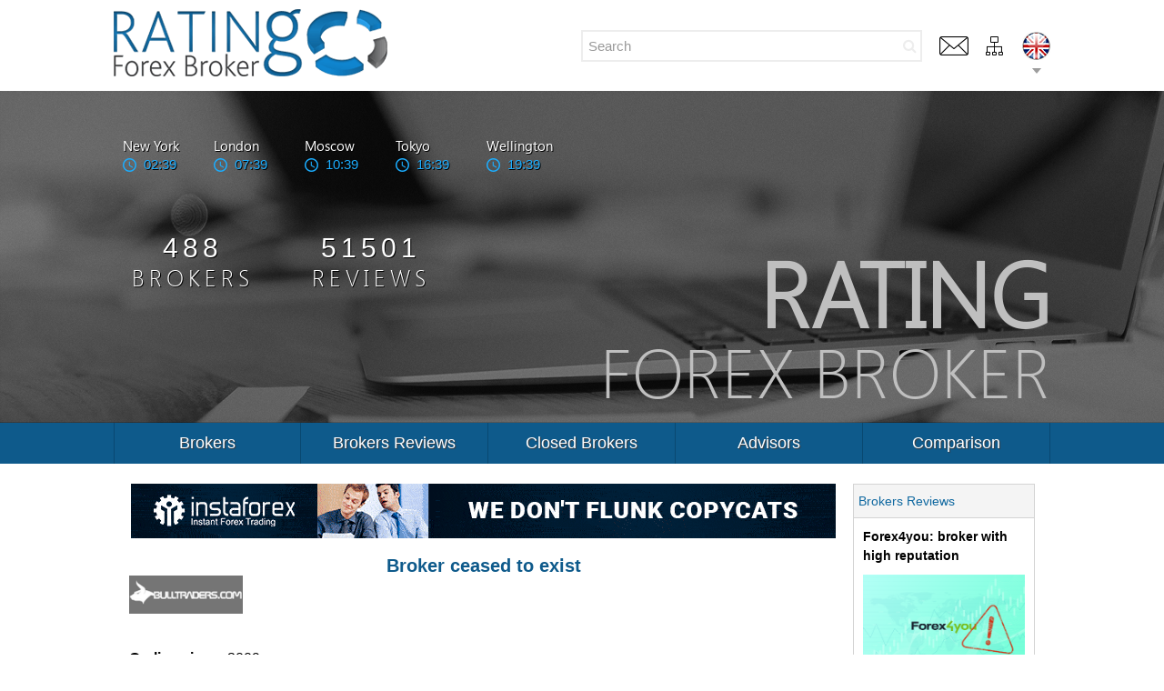

--- FILE ---
content_type: text/html;Charset=UTF-8;charset=UTF-8
request_url: https://www.ratingfx.com/bulltraders
body_size: 13431
content:
<!DOCTYPE html PUBLIC "-//W3C//DTD XHTML 1.0 Strict//EN" "https://www.w3.org/TR/xhtml1/DTD/xhtml1-strict.dtd">
<html xmlns="https://www.w3.org/1999/xhtml">
    <head>
        <title>Bulltraders review</title>
        
        <meta http-equiv="Content-Type" content="text/html; charset=UTF-8" />
        <meta http-equiv="Content-Style-Type" content="text/css" />
        <meta name="description" content="Bulltraders review" />        <!--<meta name="keywords" content="" />-->
        <meta name="viewport" content="width=device-width, initial-scale=1">
        <meta name="yandex-verification" content="9ee97a90a04726ab" />
        <!-- Alternate -->
                                <link rel="alternate" hreflang="ru" href="https://www.ratingfx.com/ru/bulltraders" />
                                <link rel="alternate" hreflang="x-default" href="https://www.ratingfx.com/bulltraders"/>
                        <link rel="alternate" hreflang="en" href="https://www.ratingfx.com/bulltraders" />
                                <link rel="alternate" hreflang="id" href="https://www.ratingfx.com/id/bulltraders" />
                                <link rel="alternate" hreflang="ms" href="https://www.ratingfx.com/ms/bulltraders" />
                                <link rel="alternate" hreflang="th" href="https://www.ratingfx.com/th/bulltraders" />
                                <link rel="alternate" hreflang="bn" href="https://www.ratingfx.com/bd/bulltraders" />
                                <link rel="alternate" hreflang="zh" href="https://www.ratingfx.com/cn/bulltraders" />
                                <link rel="alternate" hreflang="vi" href="https://www.ratingfx.com/vi/bulltraders" />
                                <link rel="alternate" hreflang="pt" href="https://www.ratingfx.com/pt/bulltraders" />
                                <link rel="alternate" hreflang="es" href="https://www.ratingfx.com/sp/bulltraders" />
                
        <!-- Canonical -->
<!--        --><!--            <link rel="canonical" href="--><!--">-->
<!--        -->        
        <link rel="shortcut icon" type="image/x-icon" href="https://www.ratingfx.com/data/favicon.png" />
        
        <!-- extraPacker -->
        <link rel="stylesheet" type="text/css" href="https://www.ratingfx.com/data/css/site.css" charset="UTF-8" />
        <link rel="stylesheet" type="text/css" href="https://www.ratingfx.com/data/css/reset.css" charset="UTF-8" />
        <link rel="stylesheet" type="text/css" href="https://www.ratingfx.com/data/css/style.css" charset="UTF-8" />
        <link rel="stylesheet" type="text/css" href="https://www.ratingfx.com/data/css/msgbox/msgbox.css" charset="UTF-8" />
        <link rel="stylesheet" type="text/css" href="https://www.ratingfx.com/data/css/fancyBox/jquery.fancybox-1.3.1.css" charset="UTF-8" />
        <link rel="stylesheet" type="text/css" href="https://www.ratingfx.com/data/css/page/modal.css" charset="UTF-8" />

        <link rel="stylesheet" href="https://maxcdn.bootstrapcdn.com/font-awesome/4.5.0/css/font-awesome.min.css">
        
        <script type="text/javascript" src="https://www.ratingfx.com/data/js/jquery-1.7.2.min.js" charset="UTF-8"></script>
        <script type="text/javascript" src="https://www.ratingfx.com/data/js/base/lib_base.js" charset="UTF-8"></script>
        <script type="text/javascript" src="https://www.ratingfx.com/data/js/base/lib_cookie.js" charset="UTF-8"></script>
        <script type="text/javascript" src="https://www.ratingfx.com/data/js/base/site.js?v=0.01" charset="UTF-8"></script>
        <script type="text/javascript" src="https://www.ratingfx.com/data/js/base/commentvote.js" charset="UTF-8"></script>
        <script type="text/javascript" src="https://www.ratingfx.com/data/js/fancyBox/jquery.fancybox-1.3.1.js" charset="UTF-8"></script>
        <script type="text/javascript" src="https://www.ratingfx.com/data/js/modal.js" charset="UTF-8"></script>

        <!-- Recapcha2-->
        <script src="https://www.google.com/recaptcha/api.js?hl=en"></script>
                
        <!-- Счетчик гугл -->
        <script type="text/javascript">
        var _gaq = _gaq || [];
        _gaq.push(['_setAccount', 'UA-17276928-1']);
        _gaq.push(['_trackPageview']);
        
        (function() {
        var ga = document.createElement('script'); ga.type = 'text/javascript'; ga.async = true;
        ga.src = ('https:' == document.location.protocol ? 'https://ssl' : 'http://www') + '.google-analytics.com/ga.js';
        var s = document.getElementsByTagName('script')[0]; s.parentNode.insertBefore(ga, s);
        })();
        </script>

        <script type="text/javascript">
            LANG            = 'en';
            Root            = '/var/www/ratingfx.com/www/';
            RootnoLang      = 'https://www.ratingfx.com/';
            SiteRoot        = 'https://www.ratingfx.com/';
            SiteRootAjax    = 'https://www.ratingfx.com/index.php?/';
        </script>
        <script src="https://apis.google.com/js/platform.js" async defer>
            {lang: 'en'}
        </script>

        <!-- Google Tag Manager -->
        <script>(function(w,d,s,l,i){w[l]=w[l]||[];w[l].push({'gtm.start':
                    new Date().getTime(),event:'gtm.js'});var f=d.getElementsByTagName(s)[0],
                j=d.createElement(s),dl=l!='dataLayer'?'&l='+l:'';j.async=true;j.src=
                'https://www.googletagmanager.com/gtm.js?id='+i+dl;f.parentNode.insertBefore(j,f);
            })(window,document,'script','dataLayer','GTM-MNT5QTZ');</script>
        <!-- End Google Tag Manager -->
    </head>
    <body>
    <!-- Google Tag Manager (noscript) -->
    <noscript><iframe src="https://www.googletagmanager.com/ns.html?id=GTM-MNT5QTZ"
                      height="0" width="0" style="display:none;visibility:hidden"></iframe></noscript>
    <!-- End Google Tag Manager (noscript) -->

    <script type="text/javascript">
            $(document).ready(function(){
                $("a.screenopen").fancybox();
            });
        </script>
    
        
        <link rel="stylesheet" type="text/css" href="https://www.ratingfx.com/data/css/new_design.css?v=0.04" charset="UTF-8" />
        <!-- подгружаеться в body, так как призапаковке появляеться ошибка -->
        <script type="text/javascript" src="https://www.ratingfx.com/data/js/scripts.js" charset="UTF-8"></script>
        <script type="text/javascript" src="https://www.ratingfx.com/data/js/msgbox/jquery.msgbox.min.js" charset="UTF-8"></script>
        <script type="text/javascript" src="https://www.ratingfx.com/data/js/jquery.animateNumber.min.js" charset="UTF-8"></script>
        <!--  -->
        <div id='iAjaxLoad' style='display: none'>
            <img src='https://www.ratingfx.com/data/ajaxLoad.gif' alt='loading' />
        </div>

        <!-- блок с кнопкой наверх -->
        <div align="center" class="upper_block"><img src="/data/design/upper.png" class="upper_icon" title="Up" alt="Up"></div>
        
        <div class="new_design">
            
            <!-- шапка -->
            <!-- скрипты для торговых сессий -->
<script src="//ajax.googleapis.com/ajax/libs/jquery/1.3.2/jquery.min.js"></script>
<script type="text/javascript">var $j = jQuery.noConflict(true); temp$ = $; tempGlobal = window.jQuery; window.jQuery = $j; $ = $j;</script>
<link rel="stylesheet" href="https://maxcdn.bootstrapcdn.com/font-awesome/4.4.0/css/font-awesome.min.css">

<script type="text/javascript">
    var pacificName_s       = 'Wellington';
    var asianName_s         = 'Tokyo';
    var europeanName_s      = 'London';
    var americanName_s      = 'New York';
    var moscowName_s        = 'Moscow';
    var currentTime_s       = '2026-02-03 07:39:23';
</script>
<script type="text/javascript" src="https://www.ratingfx.com/data/js/trading_session.js" charset="UTF-8"></script>

<script type="text/javascript">$ = temp$; window.jQuery = tempGlobal;</script>

<!-- скрипт языкового меню -->
<script type="text/javascript" src="https://www.ratingfx.com/data/js/lang_menu.js" charset="UTF-8"></script>


<!-- блок логотипа и инструментов + поиск -->
<div class="logo_block">
    <!-- логотип -->
    <div class="logonew_1015 inline_block_all"><a href="https://www.ratingfx.com/"><img src="/data/design/logo.png"></a></div>
    
    <!-- инструменту, языковая панель, поиск -->
    <div class="menunew_1015 inline_block_all">
        <!-- поиск -->
        <form id="searchForm" method="post" class="inline_block_all">
            <div class="search">
                <div class="clear_search" title="Clear search results"></div>
                <div class="icon_search"><i class="fa fa-search"></i></div>
                <input type='text' id="s" value='Search' maxlength='100' onblur="if (this.value==''){this.value='Search';}" onfocus="if (this.value=='Search') {this.value='';}"/>
            </div>
        </form>

        <div class="sel_lang inline_block_all">
            <!-- контакты -->
            <a href="https://www.ratingfx.com/contacts">
                <div class="inline_block_all new_support_icon" title="Advertise with us!"></div>
            </a>
        
            <!-- карта сайта -->
            <a href="https://www.ratingfx.com/sitemap">
                <div class="inline_block_all new_sitemap_icon" title="SiteMap"></div>
            </a>

            <!-- выбранный язык -->
            <div class="inline_block_all new_lang_icon new_lang_icon_en_hover cursor_show_arrlang" title="English"></div>
        </div>
    </div>
</div>

<!-- постер картинка -->
<div class="posterblock_new_1015 posterblock_new_1015_index top_block">
    <!-- Список языков -->
    <div class="blue_all_lang sel_lang">
        <div class="all_lang_block">
                                                <a href="/ru/bulltraders">
                        <div class="inline_block_all new_lang_icon new_lang_icon_ru" title="Русский"></div>
                    </a>
                                                                                            <a href="/id/bulltraders">
                        <div class="inline_block_all new_lang_icon new_lang_icon_id" title="Bahasa Indonesia"></div>
                    </a>
                                                                <a href="/ms/bulltraders">
                        <div class="inline_block_all new_lang_icon new_lang_icon_ms" title="Bahasa Malay"></div>
                    </a>
                                                                <a href="/th/bulltraders">
                        <div class="inline_block_all new_lang_icon new_lang_icon_th" title="ไทย"></div>
                    </a>
                                                                <a href="/bd/bulltraders">
                        <div class="inline_block_all new_lang_icon new_lang_icon_bd" title="বাংলা"></div>
                    </a>
                                                                <a href="/cn/bulltraders">
                        <div class="inline_block_all new_lang_icon new_lang_icon_cn" title="中文"></div>
                    </a>
                                                                <a href="/vi/bulltraders">
                        <div class="inline_block_all new_lang_icon new_lang_icon_vi" title="Tiếng Việt"></div>
                    </a>
                                                                <a href="/pt/bulltraders">
                        <div class="inline_block_all new_lang_icon new_lang_icon_pt" title="Português"></div>
                    </a>
                                                                <a href="/sp/bulltraders">
                        <div class="inline_block_all new_lang_icon new_lang_icon_sp" title="Español"></div>
                    </a>
                                        <a><div class="inline_block_all new_lang_icon new_lang_icon_en_hover" title="English"></div></a>
        </div>
    </div>
    
    <!-- блок с сессиями -->
    <div class="session_schedule_tools">
        <!-- Подпись картинки -->
        <div class="header_text1"><div class="header_text_into"><span>Rating</span><br>Forex Broker</div></div>
        <div class="session-schedule"></div>
    </div>
    
    <div class="counter_ctop_bord">
        <div class="brokers_count inline_block_all"><span class="br_count_head">0</span><br><span class="segoeui_light">Brokers</span></div>
        <div class="review_count inline_block_all"><span class="cm_count_head">0</span><br><span class="segoeui_light">Reviews</span></div>
    </div>
</div>

<!--<div class="rsss">Sign up for <a href= 'https://www.ratingfx.com/'>RSS</a> or <a href= 'https://www.ratingfx.com/'>Email</a><img src="https://www.ratingfx.com/data/design/rss.png"></div>-->
            <!-- меню -->
            <div class="menu head_color_block menu_all">
    <table class="tablemenunew_1015">
        <tr>
                            <td class="level_1">
                    <div class="relative_mm">
                        <a href="https://www.ratingfx.com/brokers/all"><div class="level1_align">Brokers</div></a>
                                                    <div class="level_2 column2_menu">
                                                                    <a href="https://www.ratingfx.com/brokers/oil"><div class="level_2_text">Oil Brokers</div></a>
                                                                    <a href="https://www.ratingfx.com/brokers/mt"><div class="level_2_text">MT Brokers</div></a>
                                                                    <a href="https://www.ratingfx.com/brokers/ecn"><div class="level_2_text">ECN Brokers</div></a>
                                                                    <a href="https://www.ratingfx.com/brokers/cfd"><div class="level_2_text">CFD Brokers</div></a>
                                                                    <a href="https://www.ratingfx.com/brokers/swapfree"><div class="level_2_text">SwapFree Brokers</div></a>
                                                                    <a href="https://www.ratingfx.com/brokers/corp"><div class="level_2_text">Corp Brokers</div></a>
                                                                    <a href="https://www.ratingfx.com/brokers/nz"><div class="level_2_text">NZ brokers</div></a>
                                                                    <a href="https://www.ratingfx.com/brokers/australia"><div class="level_2_text">AU brokers</div></a>
                                                                    <a href="https://www.ratingfx.com/brokers/us"><div class="level_2_text">US brokers</div></a>
                                                                    <a href="https://www.ratingfx.com/brokers/uk"><div class="level_2_text">UK brokers</div></a>
                                                                    <a href="https://www.ratingfx.com/brokers/options"><div class="level_2_text">Options brokers</div></a>
                                                                    <a href="https://www.ratingfx.com/brokers/cysec"><div class="level_2_text">CYSEC brokers</div></a>
                                                            </div>
                                            </div>
                </td>
                            <td class="level_1">
                    <div class="relative_mm">
                        <a href="https://www.ratingfx.com/brokers_news"><div class="level1_align">Brokers Reviews</div></a>
                                            </div>
                </td>
                            <td class="level_1">
                    <div class="relative_mm">
                        <a href="https://www.ratingfx.com/brokers/closed"><div class="level1_align">Closed Brokers</div></a>
                                            </div>
                </td>
                            <td class="level_1">
                    <div class="relative_mm">
                        <a href="https://www.ratingfx.com/brokers/adviser"><div class="level1_align">Advisors</div></a>
                                            </div>
                </td>
                            <td class="level_1">
                    <div class="relative_mm">
                        <a href="https://www.ratingfx.com/comparison"><div class="level1_align">Comparison</div></a>
                                            </div>
                </td>
                    </tr>
    </table>
</div>

<div class="menu head_color_block menu_mobile">
    <table class="tablemenunew_1015">
        <tr>
            <td class="level_1">
                <div class="relative_mm">
                    <a><div class="level1_align">Menu</div></a>
                    <div class="level_2">
                                                    <a href="https://www.ratingfx.com/brokers/all"><div class="level_2_text">Brokers</div></a>
                                                                                                <a href="https://www.ratingfx.com/brokers/oil"><div class="level_2_text level_3_mobile level_2_sub">Oil Brokers</div></a>
                                                                    <a href="https://www.ratingfx.com/brokers/mt"><div class="level_2_text level_3_mobile level_2_sub">MT Brokers</div></a>
                                                                    <a href="https://www.ratingfx.com/brokers/ecn"><div class="level_2_text level_3_mobile level_2_sub">ECN Brokers</div></a>
                                                                    <a href="https://www.ratingfx.com/brokers/cfd"><div class="level_2_text level_3_mobile level_2_sub">CFD Brokers</div></a>
                                                                    <a href="https://www.ratingfx.com/brokers/swapfree"><div class="level_2_text level_3_mobile level_2_sub">SwapFree Brokers</div></a>
                                                                    <a href="https://www.ratingfx.com/brokers/corp"><div class="level_2_text level_3_mobile level_2_sub">Corp Brokers</div></a>
                                                                    <a href="https://www.ratingfx.com/brokers/nz"><div class="level_2_text level_3_mobile level_2_sub">NZ brokers</div></a>
                                                                    <a href="https://www.ratingfx.com/brokers/australia"><div class="level_2_text level_3_mobile level_2_sub">AU brokers</div></a>
                                                                    <a href="https://www.ratingfx.com/brokers/us"><div class="level_2_text level_3_mobile level_2_sub">US brokers</div></a>
                                                                    <a href="https://www.ratingfx.com/brokers/uk"><div class="level_2_text level_3_mobile level_2_sub">UK brokers</div></a>
                                                                    <a href="https://www.ratingfx.com/brokers/options"><div class="level_2_text level_3_mobile level_2_sub">Options brokers</div></a>
                                                                    <a href="https://www.ratingfx.com/brokers/cysec"><div class="level_2_text level_3_mobile level_2_sub">CYSEC brokers</div></a>
                                                                                                                <a href="https://www.ratingfx.com/brokers_news"><div class="level_2_text">Brokers Reviews</div></a>
                                                                                <a href="https://www.ratingfx.com/brokers/closed"><div class="level_2_text">Closed Brokers</div></a>
                                                                                <a href="https://www.ratingfx.com/brokers/adviser"><div class="level_2_text">Advisors</div></a>
                                                                                <a href="https://www.ratingfx.com/comparison"><div class="level_2_text">Comparison</div></a>
                                                                        </div>
                </div>
            </td>
        </tr>
    </table>
</div>            
            <!-- скрипт работы с шапкой сайта -->
                        
            <div class="content">
                <table class="fully_m">
                    <tr>
                        <td class="leftbar_td_main">
                            <div class="center_block">
                                <div id="resultsDiv"></div>
                                                                
                                <div align="center" class="ban_main content_text">
                                    
                    <a href="https://www.instaforex.com/forexcopy?x=NVJCW&uifd=709" target="_blank">
                        <img src="https://www.ratingfx.com/data/banners/forex_copy_banner_775x60_en.gif" border="0" style="max-width: 775px; width: 100%; display: block;" />
                    </a>
                                                </div>
 
                                                                
                                    <!-- rapi java-->
            <script type="text/javascript">
            type = 19114;
        </script>
        <script type="text/javascript" src="https://h8.ifxdb.com/api/stats.js"></script>
        
    <!-- rapi wrapper-->
    <div class="stat_view_metric" id="948305">        <div class="add-comment" align="center">
                            <h1>Broker ceased to exist</h1>
                    </div>

        <span class="floatL">
                            <img src='https://www.ratingfx.com/data/logo/bulltraders.png' alt="Bulltraders" width="125">
                    </span>
        <br/>
        <br/>
        <br/>
        <div style="position: relative">
            <p><p>
 <strong>On-line since:</strong> <compr>2009</compr><br />
 <strong>Country of origin:</strong> <compr>Saint Vincent and the Grenadines</compr><br />
 <strong>Regulation:</strong> <compr>FSA</compr><br />
 <strong>Payment options:</strong> <compr>Visa/MasterCard, Verified by Visa, MasterCard Securecode, OkPay, Cauri, WinPay</compr><br />
 <strong>Minimum account size</strong>: <compr>$0</compr><br />
 <strong>Minimum lot size</strong>: <compr>0.01 lots</compr><br />
 <strong>Leverage:</strong> <compr>up to 1:200</compr><br />
 <strong>Spreads:</strong> <compr>from 1 pip</compr></p>
<p>
 <strong>About company:</strong></p>
<p>
 Bulltraders offers advanced trading technologies, thanks to which both beginners and professionals feel confident.</p>
<p>
 The broker was founded in 2009 and initially provided analytical forecasts for companies, investors and hedge funds. In 2014, the company was developing dynamically and it was decided to create the brokerage company under control of BT Technologies Ltd.</p>
<p>
 The company offers an opportunity to trade CFDs, binary options, and forex instruments. The broker has a large portfolio of trading assets and also provides its own Bulltrader platform to conduct transactions. This platform was awarded as the best trading platform for brokers at Forex Expo 2013.</p>
<p>
 Bulltraders offers three trading accounts: Micro, Standard, and Pro. The accounts have fixed spreads from 1 pip. The Stop Out level is 20% for the first two accounts; and for the Pro account it makes 30%.</p>
<p>
 Advantages of binary options:</p>
<ul>
 <li>
  Various option types: High / Low quick options, High / Low classic options, Range options, and One Touch options;</li>
 <li>
  Traders can choose the execution time for binary options;</li>
 <li>
  The amount of profits or losses is known in advance;</li>
 <li>
  The average profit is 70-80%.</li>
</ul>
<p>
 Another great way to build an online business is an agent program. The broker provides its customers with various tools for promotion. The agent&#39;s profits, which reach $20 from every full lot, depend on how actively clients trade.</p>
<p>
 According to the Bullpartners program, every agent can form 5-line payment system on their referred agents of the agent network.</p>
<p>
 Clients are provided with analytics, up-to-date information about financial markets and statistics. FXStreet information portal is a leading source of reliable news for Bulltraders.com.</p>
<p>
 Customers can also use the company&rsquo;s investment ideas and earn money without trading on their own.</p>
<p>
 Bulltraders is registered in Saint Vincent and the Grenadines. The broker is regulated by the FSA.</p>
</p>

                    </div>
        
                
                    <div class="remarks">The opinion of the review`s author is private and not obligated to reflect the position of the resource. If you have any remarks and suggestions on new articles please contact us via <a href="https://www.ratingfx.com/contacts">this form</a>.</div>
                
        <script>
    var commentsform = '',
        textvisible = 'Add comment',
        textreply_1 = 'Reply to [nickname]', 
        statusactiveform = 1;

    $(document).ready(function(){
        setTimeout(function() {
            commentsform = $('.comments__form__conteiner').html();
            $('.commentsvotes__content__two').removeClass('hideblock');
            $('.comments__form__conteiner').find('[type="hidden"][name="review_status"]').remove();
        }, 1000);
        
        $('body').on('click', '.general__button, [data-showformcomment]', function(){
            statusactiveform = 1;
            ActiveForm($(this));
        });

        $('body').on('click', '[data-page_number]', function(){
            block = $(this);

            $.ajax({
                type: 'post',
                url : '/index.php?/brokercomments/getcomments/299/bulltraders/'+ block.attr('data-page_number') +'/1',
                beforeSend: function(){
                    block.addClass('ratingfx-load');
                },
                success: function(html) {
                    if(html.replace(/\s+/g, '') != ''){
                        $('.commentblock__conteiner').append(html);
                    } else {
                        block.remove();
                    }
                    
                    block.removeClass('ratingfx-load');
                    block.attr('data-page_number', parseInt(block.attr('data-page_number')) + 1);
                    
                    console.info(html);
                }
            });
        });
        
        $('body').on('click', '.comments__reply', function(){
            statusactiveform = 2;
            ActiveForm($(this));
        });
        
        $('body').on('click', '.submit__comment', function(){
            var form = $(this).parents('form'),
                s=[];
                
            $.ajax({
                type: 'post',
                url : '/index.php?/broker/addcomment',
                beforeSend: function() {
                    form.find('.loader').css('visibility', 'visible')
                    
                    return true;
                },
                data: form.serialize(),
                success: function(text) {
                    grecaptcha.reset();
                    
                    if(text=='1'){
                        form.parent().html("<div class='comments__add'>"+ 'Message sent to moderation' +"</div>");
                        form.remove();
                        
                        setTimeout(function() {
                            $('.comments__add').remove();
                        }, 3000);
                    } else {   
                        form.find('.status').html(text);
                    }
                },
                complete: function() {
                   form.find('.loader').css('visibility', 'hidden');
                },
                dataType: 'text'
            });
            
            return false;
        });
    });
    
    function ActiveForm(block){
        $('.comments__form__conteiner, .reply__form__conteiner, .general__button').remove();
        
        if(statusactiveform == 2){
            var block = block.parents('.one_commentblock__conteiner');
            
            block.append('<div class="reply__form__conteiner">' + commentsform + '</div>');
            block.find('input[name="position"]').val(2);
            block.find('input[name="commentsid"]').val(block.attr('data-commentid'));
            block.find('.add-comment').html(textreply_1.replace('[nickname]', block.find('[data-user]').data('user')));
            block.find('.review_status_block').remove();

            $('.commen__tree').append('<div class="general__button""><div class="text_comp2">' + textvisible + '</div></div>');
            
            setTimeout(function() {
                $("html, body").animate({scrollTop: $('.reply__form__conteiner').offset().top - 10}, 500);
            }, 10);
        }
        
        if(statusactiveform == 1){
            $('.commen__tree').append('<div class="comments__form__conteiner">' + commentsform + '</div>');
            $('.comments__form__conteiner').find('[type="hidden"][name="review_status"]').remove();
            
            setTimeout(function() {
                $("html, body").animate({scrollTop: $('.comments__form__conteiner').offset().top - 10}, 500);
            }, 10);
        }
        
        $('.g-recaptcha').html('');
        $.getScript("https://www.google.com/recaptcha/api.js?hl=en");
    }
</script>

<div class="commen__tree">
    <div class="comments">
        <div class="c">            <div class="flex-container interestflex" flex-wrap="nowrap" flex-justify="justify" align-items="center">
            <div flex="0" flex-box="1" flex-order="1" class="interestflex__two">
                <div class="flex-container interestflex2" flex-wrap="nowrap" flex-justify="justify" align-items="center">
                    <a flex="0" flex-box="1" flex-order="1" class="interestflex2__one interestflex__two__href" data-anchor="formcomment" data-showformcomment>Add comment</a>
                    <a href="https://www.ratingfx.com/brokers/all" flex="0" flex-box="1" flex-order="1" class="interestflex2__one text_comp2">Interested in other brokers?</a>
                </div>
            </div>

            <div flex="0" flex-box="1" flex-order="0" class="interestflex__one">
                <div class="flex-container interestflex__ico" flex-wrap="nowrap" flex-justify="justify" align-items="center">
                    <div flex="0" flex-box="1" flex-order="1" class="interestflex__ico__one">
                        <span class="interestflex__one__ico"><img src="https://www.ratingfx.com/data/design/comment.png"></span> 
                        <span class="interestflex__one__gray" data-showcomments>20</span>
                    </div>
                    <div flex="0" flex-box="1" flex-order="1" class="interestflex__ico__one">
                        <span class="interestflex__one__ico"><img src="https://www.ratingfx.com/data/design/view.png"></span> 
                        <span class="interestflex__one__gray" data-broker="299" data-showbroker>0</span>
                    </div>
                </div>
            </div>
        </div>
    
    <div class="commentblock__conteiner">
                                    <div class="one_commentblock__conteiner" data-commentid="62349">
                    <div class="one_commentblock">
                        <div class="one_comment_author"><i class="spritereview spritereview_2"></i>  Author of&nbsp;Bulltraders: <b><span data-user="Samuel">Samuel</span></b> | Date 2022-12-28</div>
                        
                        <div class="one_comment_text">Bulltraders is the worst trading platform Scalper. As no one trader can’t deal with the right position all time they got a huge slippage.  I have tried them but I can't trade them, As their price chart is fake and always exertion is delayed. Also, my money transaction processing is painful through the bank transfer. So I say, Bulltraders broker has the worst service in the market.</div>

                        <div class="flex-container commentsvotes__content commentsvotes" flex-wrap="nowrap" flex-justify="justify" align-items="center">
                            <div flex="0" flex-box="1" flex-order="0" class="commentsvotes__content__one">
                                <div class="flex-container" flex-wrap="nowrap">
                                    <div flex="0" flex-box="1" flex-order="0" class="commentsvotes__one">
                                        <div class="commentsvotes__one__vote commentsvotes__one__up" onclick="javascript:IncVoteComment(62349, 'broker')"></div>
                                        <div class="commentsvotes__one__text upcommentrating_62349">1</div>
                                    </div>
                                    
                                    <div flex="0" flex-box="1" flex-order="0" class="commentsvotes__one">
                                        <div class="commentsvotes__one__vote commentsvotes__one__down" onclick="javascript:DecVoteComment(62349, 'broker')"></div>
                                        <div class="commentsvotes__one__text downcommentrating_62349">-2</div>
                                    </div>
                                </div>
                            </div>
                            
                            <div flex="0" flex-box="1" flex-order="0" class="commentsvotes__content__two hideblock">
                                <img src="https://www.ratingfx.com/data/design/reply.png" class="comments__reply">
                            </div>
                        </div>
                    </div>
                    
                                    </div>
                                                <div class="one_commentblock__conteiner" data-commentid="60431">
                    <div class="one_commentblock">
                        <div class="one_comment_author"><i class="spritereview spritereview_2"></i>  Author of&nbsp;Bulltraders: <b><span data-user="Kopliya">Kopliya</span></b> | Date 2021-10-31</div>
                        
                        <div class="one_comment_text">I used Bulltraders when I started my forex journey about a year ago and now I am looking another broker that suit my trading style. Lot of slippage, never trade news there. Spreads is not steady. Their order execution is too slow and I do not like the way of their service. </div>

                        <div class="flex-container commentsvotes__content commentsvotes" flex-wrap="nowrap" flex-justify="justify" align-items="center">
                            <div flex="0" flex-box="1" flex-order="0" class="commentsvotes__content__one">
                                <div class="flex-container" flex-wrap="nowrap">
                                    <div flex="0" flex-box="1" flex-order="0" class="commentsvotes__one">
                                        <div class="commentsvotes__one__vote commentsvotes__one__up" onclick="javascript:IncVoteComment(60431, 'broker')"></div>
                                        <div class="commentsvotes__one__text upcommentrating_60431">3</div>
                                    </div>
                                    
                                    <div flex="0" flex-box="1" flex-order="0" class="commentsvotes__one">
                                        <div class="commentsvotes__one__vote commentsvotes__one__down" onclick="javascript:DecVoteComment(60431, 'broker')"></div>
                                        <div class="commentsvotes__one__text downcommentrating_60431">0</div>
                                    </div>
                                </div>
                            </div>
                            
                            <div flex="0" flex-box="1" flex-order="0" class="commentsvotes__content__two hideblock">
                                <img src="https://www.ratingfx.com/data/design/reply.png" class="comments__reply">
                            </div>
                        </div>
                    </div>
                    
                                    </div>
                                                <div class="one_commentblock__conteiner" data-commentid="60064">
                    <div class="one_commentblock">
                        <div class="one_comment_author"><i class="spritereview spritereview_1"></i>  Author of&nbsp;Bulltraders: <b><span data-user="AillaFX">AillaFX</span></b> | Date 2021-09-21</div>
                        
                        <div class="one_comment_text">I'm so pleased with Bulltraders broker. They provide excellent services and advanced trading tools, which really help me as a beginner trader. I have a Standard account with them, trading EUR/USD, GBP/USD, and USD/CHF pairs using MT4 platform. The spread is fixed from1 pip, and they provide useful analytics and market update. Client support is also helpful and has nice handling. So far, I'm enjoying my trading with Bulltraders. Great and recommended broker. </div>

                        <div class="flex-container commentsvotes__content commentsvotes" flex-wrap="nowrap" flex-justify="justify" align-items="center">
                            <div flex="0" flex-box="1" flex-order="0" class="commentsvotes__content__one">
                                <div class="flex-container" flex-wrap="nowrap">
                                    <div flex="0" flex-box="1" flex-order="0" class="commentsvotes__one">
                                        <div class="commentsvotes__one__vote commentsvotes__one__up" onclick="javascript:IncVoteComment(60064, 'broker')"></div>
                                        <div class="commentsvotes__one__text upcommentrating_60064">5</div>
                                    </div>
                                    
                                    <div flex="0" flex-box="1" flex-order="0" class="commentsvotes__one">
                                        <div class="commentsvotes__one__vote commentsvotes__one__down" onclick="javascript:DecVoteComment(60064, 'broker')"></div>
                                        <div class="commentsvotes__one__text downcommentrating_60064">-1</div>
                                    </div>
                                </div>
                            </div>
                            
                            <div flex="0" flex-box="1" flex-order="0" class="commentsvotes__content__two hideblock">
                                <img src="https://www.ratingfx.com/data/design/reply.png" class="comments__reply">
                            </div>
                        </div>
                    </div>
                    
                                    </div>
                                                <div class="one_commentblock__conteiner" data-commentid="59774">
                    <div class="one_commentblock">
                        <div class="one_comment_author"><i class="spritereview spritereview_1"></i>  Author of&nbsp;Bulltraders: <b><span data-user="Zakwan">Zakwan</span></b> | Date 2021-08-19</div>
                        
                        <div class="one_comment_text">I started an account at Bulltraders and I chose the micro account type. So far, the experience is pleasant. I am able to maximize the tools that the broker offers and they truly are helpful in the profitability of the account.</div>

                        <div class="flex-container commentsvotes__content commentsvotes" flex-wrap="nowrap" flex-justify="justify" align-items="center">
                            <div flex="0" flex-box="1" flex-order="0" class="commentsvotes__content__one">
                                <div class="flex-container" flex-wrap="nowrap">
                                    <div flex="0" flex-box="1" flex-order="0" class="commentsvotes__one">
                                        <div class="commentsvotes__one__vote commentsvotes__one__up" onclick="javascript:IncVoteComment(59774, 'broker')"></div>
                                        <div class="commentsvotes__one__text upcommentrating_59774">3</div>
                                    </div>
                                    
                                    <div flex="0" flex-box="1" flex-order="0" class="commentsvotes__one">
                                        <div class="commentsvotes__one__vote commentsvotes__one__down" onclick="javascript:DecVoteComment(59774, 'broker')"></div>
                                        <div class="commentsvotes__one__text downcommentrating_59774">-1</div>
                                    </div>
                                </div>
                            </div>
                            
                            <div flex="0" flex-box="1" flex-order="0" class="commentsvotes__content__two hideblock">
                                <img src="https://www.ratingfx.com/data/design/reply.png" class="comments__reply">
                            </div>
                        </div>
                    </div>
                    
                                    </div>
                                                <div class="one_commentblock__conteiner" data-commentid="56128">
                    <div class="one_commentblock">
                        <div class="one_comment_author"><i class="spritereview spritereview_1"></i>  Author of&nbsp;Bulltraders: <b><span data-user="Guzman">Guzman</span></b> | Date 2020-08-28</div>
                        
                        <div class="one_comment_text">I have been trading with Bulltraders since October 2019. I can say they are a good broker, their trading platform is also stable and good. Since I joined bulltraders, I have made multiple profits. I've earned around $ 1500, their customer support service is also great and very helpful, they execute my orders directly and always approve my withdrawal requests fastly.</div>

                        <div class="flex-container commentsvotes__content commentsvotes" flex-wrap="nowrap" flex-justify="justify" align-items="center">
                            <div flex="0" flex-box="1" flex-order="0" class="commentsvotes__content__one">
                                <div class="flex-container" flex-wrap="nowrap">
                                    <div flex="0" flex-box="1" flex-order="0" class="commentsvotes__one">
                                        <div class="commentsvotes__one__vote commentsvotes__one__up" onclick="javascript:IncVoteComment(56128, 'broker')"></div>
                                        <div class="commentsvotes__one__text upcommentrating_56128">5</div>
                                    </div>
                                    
                                    <div flex="0" flex-box="1" flex-order="0" class="commentsvotes__one">
                                        <div class="commentsvotes__one__vote commentsvotes__one__down" onclick="javascript:DecVoteComment(56128, 'broker')"></div>
                                        <div class="commentsvotes__one__text downcommentrating_56128">0</div>
                                    </div>
                                </div>
                            </div>
                            
                            <div flex="0" flex-box="1" flex-order="0" class="commentsvotes__content__two hideblock">
                                <img src="https://www.ratingfx.com/data/design/reply.png" class="comments__reply">
                            </div>
                        </div>
                    </div>
                    
                                    </div>
                                                <div class="one_commentblock__conteiner" data-commentid="55605">
                    <div class="one_commentblock">
                        <div class="one_comment_author"><i class="spritereview spritereview_3"></i>  Author of&nbsp;Bulltraders: <b><span data-user="Aungi">Aungi</span></b> | Date 2020-06-24</div>
                        
                        <div class="one_comment_text">Bulltraders is an honest broker. They process the deposits and withdrawals without any delay. However, I am not very impressed by their trading platform. It cannot handle high volatility hence there is no way for me to trade on news. It only works well on calm market conditions. For me that's the only downside of this broker. If you are fine with that then go ahead and trade with this broker.</div>

                        <div class="flex-container commentsvotes__content commentsvotes" flex-wrap="nowrap" flex-justify="justify" align-items="center">
                            <div flex="0" flex-box="1" flex-order="0" class="commentsvotes__content__one">
                                <div class="flex-container" flex-wrap="nowrap">
                                    <div flex="0" flex-box="1" flex-order="0" class="commentsvotes__one">
                                        <div class="commentsvotes__one__vote commentsvotes__one__up" onclick="javascript:IncVoteComment(55605, 'broker')"></div>
                                        <div class="commentsvotes__one__text upcommentrating_55605">4</div>
                                    </div>
                                    
                                    <div flex="0" flex-box="1" flex-order="0" class="commentsvotes__one">
                                        <div class="commentsvotes__one__vote commentsvotes__one__down" onclick="javascript:DecVoteComment(55605, 'broker')"></div>
                                        <div class="commentsvotes__one__text downcommentrating_55605">0</div>
                                    </div>
                                </div>
                            </div>
                            
                            <div flex="0" flex-box="1" flex-order="0" class="commentsvotes__content__two hideblock">
                                <img src="https://www.ratingfx.com/data/design/reply.png" class="comments__reply">
                            </div>
                        </div>
                    </div>
                    
                                    </div>
                                                <div class="one_commentblock__conteiner" data-commentid="55289">
                    <div class="one_commentblock">
                        <div class="one_comment_author"><i class="spritereview spritereview_2"></i>  Author of&nbsp;Bulltraders: <b><span data-user="Frido">Frido</span></b> | Date 2020-05-25</div>
                        
                        <div class="one_comment_text">I do not entrust my money with bull traders anymore, because they are not regulated and apart from that.  Their systems were not professional with very high spread and delayed server in placing order time and traffic time. All my trades with them were failed because of their delay. Please consider cleary before trading with them. I lost my $1200. </div>

                        <div class="flex-container commentsvotes__content commentsvotes" flex-wrap="nowrap" flex-justify="justify" align-items="center">
                            <div flex="0" flex-box="1" flex-order="0" class="commentsvotes__content__one">
                                <div class="flex-container" flex-wrap="nowrap">
                                    <div flex="0" flex-box="1" flex-order="0" class="commentsvotes__one">
                                        <div class="commentsvotes__one__vote commentsvotes__one__up" onclick="javascript:IncVoteComment(55289, 'broker')"></div>
                                        <div class="commentsvotes__one__text upcommentrating_55289">4</div>
                                    </div>
                                    
                                    <div flex="0" flex-box="1" flex-order="0" class="commentsvotes__one">
                                        <div class="commentsvotes__one__vote commentsvotes__one__down" onclick="javascript:DecVoteComment(55289, 'broker')"></div>
                                        <div class="commentsvotes__one__text downcommentrating_55289">0</div>
                                    </div>
                                </div>
                            </div>
                            
                            <div flex="0" flex-box="1" flex-order="0" class="commentsvotes__content__two hideblock">
                                <img src="https://www.ratingfx.com/data/design/reply.png" class="comments__reply">
                            </div>
                        </div>
                    </div>
                    
                                    </div>
                                                <div class="one_commentblock__conteiner" data-commentid="52199">
                    <div class="one_commentblock">
                        <div class="one_comment_author"><i class="spritereview spritereview_2"></i>  Author of&nbsp;Bulltraders: <b><span data-user="Arnoldy">Arnoldy</span></b> | Date 2020-02-18</div>
                        
                        <div class="one_comment_text">I decided to join trading in Bulltraders  because they don't set a minimum account size and their spread is fixed at 2 pips. For over 4 months of trading, Bulltraders is the worst broker with stable trading program. On the first time it happened, I opened a sell position on EUR/USD pair and set a stop loss. A few seconds after order execution, the price surged to the opposite direction but it didn't close at SL. As a result, a lost so much more. They even tried to put the blame on me. After that, I just decided to withdraw my remaining balance and look for another broker. Fortunately, they gave me my fund. However, I will still try to find another broker for comfortable trading.</div>

                        <div class="flex-container commentsvotes__content commentsvotes" flex-wrap="nowrap" flex-justify="justify" align-items="center">
                            <div flex="0" flex-box="1" flex-order="0" class="commentsvotes__content__one">
                                <div class="flex-container" flex-wrap="nowrap">
                                    <div flex="0" flex-box="1" flex-order="0" class="commentsvotes__one">
                                        <div class="commentsvotes__one__vote commentsvotes__one__up" onclick="javascript:IncVoteComment(52199, 'broker')"></div>
                                        <div class="commentsvotes__one__text upcommentrating_52199">3</div>
                                    </div>
                                    
                                    <div flex="0" flex-box="1" flex-order="0" class="commentsvotes__one">
                                        <div class="commentsvotes__one__vote commentsvotes__one__down" onclick="javascript:DecVoteComment(52199, 'broker')"></div>
                                        <div class="commentsvotes__one__text downcommentrating_52199">-1</div>
                                    </div>
                                </div>
                            </div>
                            
                            <div flex="0" flex-box="1" flex-order="0" class="commentsvotes__content__two hideblock">
                                <img src="https://www.ratingfx.com/data/design/reply.png" class="comments__reply">
                            </div>
                        </div>
                    </div>
                    
                                    </div>
                                                <div class="one_commentblock__conteiner" data-commentid="51175">
                    <div class="one_commentblock">
                        <div class="one_comment_author"><i class="spritereview spritereview_2"></i>  Author of&nbsp;Bulltraders: <b><span data-user="Woo Jin">Woo Jin</span></b> | Date 2019-11-14</div>
                        
                        <div class="one_comment_text">I opened live account with Bulltaders  4 months ago with $2000. I earned profit $1200 during these 2 months. On 2nd August 2019 I put in my request to withdraw $980 using Win Pay, but they cancelled my withdraw request. When I contact with their support told me to split my withdrawal amount. On 12 August 2019 I put a withdraw request of $1120 until today the withdrawal is still at pending stage. I contacted their support, and they ask me to wait, no timing given as to wait until. I am still trying to be patient and waiting for their help. I will update the result later till its resolve.</div>

                        <div class="flex-container commentsvotes__content commentsvotes" flex-wrap="nowrap" flex-justify="justify" align-items="center">
                            <div flex="0" flex-box="1" flex-order="0" class="commentsvotes__content__one">
                                <div class="flex-container" flex-wrap="nowrap">
                                    <div flex="0" flex-box="1" flex-order="0" class="commentsvotes__one">
                                        <div class="commentsvotes__one__vote commentsvotes__one__up" onclick="javascript:IncVoteComment(51175, 'broker')"></div>
                                        <div class="commentsvotes__one__text upcommentrating_51175">3</div>
                                    </div>
                                    
                                    <div flex="0" flex-box="1" flex-order="0" class="commentsvotes__one">
                                        <div class="commentsvotes__one__vote commentsvotes__one__down" onclick="javascript:DecVoteComment(51175, 'broker')"></div>
                                        <div class="commentsvotes__one__text downcommentrating_51175">-1</div>
                                    </div>
                                </div>
                            </div>
                            
                            <div flex="0" flex-box="1" flex-order="0" class="commentsvotes__content__two hideblock">
                                <img src="https://www.ratingfx.com/data/design/reply.png" class="comments__reply">
                            </div>
                        </div>
                    </div>
                    
                                    </div>
                                                <div class="one_commentblock__conteiner" data-commentid="50270">
                    <div class="one_commentblock">
                        <div class="one_comment_author"><i class="spritereview spritereview_3"></i>  Author of&nbsp;Bulltraders: <b><span data-user="Bomar">Bomar</span></b> | Date 2019-08-23</div>
                        
                        <div class="one_comment_text">I was about to open an account at Bulltraders because of their enticing bonuses. I must say, they are very generous when it comes to bonuses because they really offer various types. There is even one for pro account owners wherein they will be receiving monthly bonuses. However, what made me think twice is that they do not have an MT4 platform. Honestly, this is the most convenient platform for me so I was a little disappointed when I knew that the broker doesn't have it.</div>

                        <div class="flex-container commentsvotes__content commentsvotes" flex-wrap="nowrap" flex-justify="justify" align-items="center">
                            <div flex="0" flex-box="1" flex-order="0" class="commentsvotes__content__one">
                                <div class="flex-container" flex-wrap="nowrap">
                                    <div flex="0" flex-box="1" flex-order="0" class="commentsvotes__one">
                                        <div class="commentsvotes__one__vote commentsvotes__one__up" onclick="javascript:IncVoteComment(50270, 'broker')"></div>
                                        <div class="commentsvotes__one__text upcommentrating_50270">2</div>
                                    </div>
                                    
                                    <div flex="0" flex-box="1" flex-order="0" class="commentsvotes__one">
                                        <div class="commentsvotes__one__vote commentsvotes__one__down" onclick="javascript:DecVoteComment(50270, 'broker')"></div>
                                        <div class="commentsvotes__one__text downcommentrating_50270">-1</div>
                                    </div>
                                </div>
                            </div>
                            
                            <div flex="0" flex-box="1" flex-order="0" class="commentsvotes__content__two hideblock">
                                <img src="https://www.ratingfx.com/data/design/reply.png" class="comments__reply">
                            </div>
                        </div>
                    </div>
                    
                                    </div>
                        </div>
    
            <div align="center">
            <div class="text_comp2" data-page_number="2">Show more</div>
        </div>
    </div>
    </div>
    
    <br/>

    <div class="comments__form__conteiner" data-anchor-block="formcomment">
        <div class="add-comment">Add comment</div>

        <form class="comments_form_new" action='https://www.ratingfx.com/index.php?/broker/addcomment' id='form' method='post'>          
            <input type='hidden' name='broker_id' value='299'>
            <input type='hidden' name='comment_date' value='2026-02-03'>
            <input type='hidden' name='lang' value='en'>
            <input type='hidden' name='position' value='1'>
            <input type='hidden' name='commentsid' value='0'>
            <input type='hidden' name='review_status' value='1'>
            
            <table class="form_comments_new">
                <div class="status"></div>
                <tr>
                    <td class="td_name_new_text"><input class="smart_input one_input_new idleField" type="text" name="user" placeholder="Name: " value="" /></td>
                </tr>		

                <tr>
                    <td class="td_name_new_text"><input class="smart_input one_input_new idleField" type="text" name="email"  placeholder="Email: " value="" /></td>	                    
                </tr>
                <tr>
                    <td class="td_name_new_text"><span>Text: </span><br><textarea class="one_textarea_new radius_3" name="comment"></textarea></td>	                    
                </tr>

                <tr>
                    <td colspan="2" align="center" valign="middle" style="padding-top:20px;" class="radiocheck">
                        <div flex="1" flex-box="1" flex-order="0" flex-align="center" class="review_status_block">
                            <div class="flex-container block_reviewform" flex-wrap="wrap">
                                <div flex="1" flex-box="1" flex-order="0" flex-align="center" class="flexonereview">
                                    <label for="radio-one"><input type="radio" name="review_status" id="radio-one" value="1" checked="checked"/><i></i> <span>Positive review</span> </label>
                                </div>
                                <div flex="1" flex-box="1" flex-order="0" flex-align="center" class="flexonereview">
                                    <label for="radio-two"><input type="radio" name="review_status" id="radio-two" value="2"/><i></i> <span>Negative review</span></label>
                                </div>
                                <div flex="1" flex-box="1" flex-order="0" flex-align="center" class="flexonereview">
                                    <label for="radio-three"><input type="radio" name="review_status" id="radio-three" value="3"/><i></i> <span>Neutral review</span></label>
                                </div>
                            </div>
                        </div>
                        <div class="recaptcha_new"><div class="g-recaptcha" data-sitekey="6LcwJAcTAAAAAOBRCJmDMqj74oGdHhkIKnd3sPmO"></div></div>
                    </td>
                </tr>
                <tr>
                    <td colspan="2" align="center" valign="middle">
                        <input type="submit" name="" value="Send" class="button submit__comment">
                    </td>
                </tr>
            </table>
            <div class="loader"></div>
        </form>
    </div>
</div>        
        <!-- Block See Also -->
            <div class="seealsobroker__conteiner">
        <div class="add-comment">See also</div>

        <div class="flex-container seealsobroker__flex" flex-wrap="wrap" align-self-one="stretch">
                            <a href="https://www.ratingfx.com/4xp" flex="0" flex-box="1" flex-order="0" class="seealsobroker__flex__one" align-self-one="stretch">
                    <div class="seealsobroker__flex__one__logo">
                        <img src='https://www.ratingfx.com/data/logo/4xp.png' alt="4XP" width="125">
                    </div>
                    
                    <div class="seealsobroker__flex__one__text">
                                                    Broker ceased to exist                                            </div>
                </a>
                            <a href="https://www.ratingfx.com/ifamdirect" flex="0" flex-box="1" flex-order="0" class="seealsobroker__flex__one" align-self-one="stretch">
                    <div class="seealsobroker__flex__one__logo">
                        <img src='https://www.ratingfx.com/data/logo/ifamdirect.png' alt="IfamDirect" width="125">
                    </div>
                    
                    <div class="seealsobroker__flex__one__text">
                                                    IfamDirect exits market embezzling clients funds                                            </div>
                </a>
                        
                    </div>
    </div>

        <!-- Block Yandex.Metrika counter -->
        <script type="text/javascript" >
    (function(m,e,t,r,i,k,a){m[i]=m[i]||function(){(m[i].a=m[i].a||[]).push(arguments)};

    m[i].l=1*new Date();k=e.createElement(t),a=e.getElementsByTagName(t)[0],k.async=1,k.src=r,a.parentNode.insertBefore(k,a)})
    (window, document, "script", "https://mc.yandex.ru/metrika/tag.js", "ym");

    ym(10000000, "init", { clickmap:true, trackLinks:true, accurateTrackBounce:true, webvisor:true });
</script>

<noscript><div><img src="https://mc.yandex.ru/watch/10000000" style="position:absolute; left:-9999px;" alt="" /></div></noscript>    </div>                            </div>
                            
                            <div id='GetLastComments'>
                                                            </div>
                        </td>
                        <td class="rightbar_td_main"><div class="right_block">
    <script type="text/javascript" src="https://www.ratingfx.com/data/js/informernews.js" charset="UTF-8"></script>
    
    <div class="informersnews__content">
        <div class="informersnews">
            <div class="informersnews__head">Brokers Reviews</div>
            <div class="informersnews__load"><i class="fa fa-cog fa-spin"></i></div>
        </div>
        <hr>
    </div>

<div class="recon_m head_color_block">RECOMMENDED BROKER</div>

        <div id="rec_broker">
            <div class="recomended_text">
                <div id="red" style="padding-bottom: 8px;font-size:23px;"><a href="https://www.instaforex.com/" target="_blank">InstaForex</a></div>
                <div id="red" style="font-weight:bold;">FOREX BROKER №1 IN EUROPE</div>
                <div style="color: #515151;">30% bonus for EACH deposit<br />Leverage 1:1000</div>
                <div style="text-align: right;padding-right: 6px;">
                    <a href="https://www.instaforex.com/open_live_account.php" target="_blank">Open account</a>
                </div>
            </div>
        </div>
    <hr>
<div class="quotes_head_right">Forex charts and quotes</div>
<iframe src="https://informers.mt5.com/fx_quotes/run/width=190" frameborder="0" width="200" height="348" scrolling="no" style="margin-bottom: -4px;"></iframe>
<hr>

<iframe src="https://informers.mt5.com/fx_photonews/run" frameborder="0" width="200" height="255" scrolling="no" style="margin-top: 20px; margin-bottom: -4px;"></iframe>
<hr>

<iframe src="https://informers.mt5.com/fx_monitoring/run/anim=zoom&acc_type=pamm" frameborder="0" width="200" height="360" scrolling="no" style="margin-top: 20px; margin-bottom: -4px;"></iframe>
<hr>

<iframe src="https://informers.mt5.com/fx_monitoring/run/anim=slide&acc_type=fc" frameborder="0" width="200" height="360" scrolling="no" style="margin-top: 20px; margin-bottom: -4px;"></iframe>
<hr>

<iframe src="https://informers.showfxworld.com/exhibitions_gallery/ratingfx" frameborder="0" width="198" height="299" scrolling="no" style="margin-top: 20px; margin-bottom: -4px; border: 1px solid #614B6E;"></iframe>
<hr>

<div style="margin-top: 20px;"><center>
                    <a href="https://www.instaforex.com/pamm_trading?x=NVJCW&uifd=709" target="_blank">
                        <img src="https://www.ratingfx.com/data/banners/pamm_landing_banner_200x200_en.gif" border="0" style="max-width: 200px; width: 100%; display: block;" />
                    </a>
                </center></div>



<script>
    more_text = 'More';
    result_text = 'No match found for the requested parameter!';
    $(document).ready(function(){
        $('#tb_mt5_informer table.pagesbar').remove();
        $('#tb_mt5_informer span.linkmt5').remove();
    });
</script>
<script type="text/javascript" src="https://www.ratingfx.com/data/js/search.js" charset="UTF-8"></script></div></td>
                    </tr>
                </table>
            </div>
            
            <!-- блок специальные предложения -->
            <div class="roundblock article_foot link_block">
                <div class="head_specific">Special offers</div>
            </div>
            
            <!-- блок с брокерами -->
            <div class="roundblock specific link_block">
                <table width="100%" style="text-align: center; color: #6B6B6B;">
                    <tr>
                        <td>
                            <a href="https://superforex.com/?x=FX88" target="_blank"><img id="footer_logo" src="https://www.ratingfx.com/data/logo/superforex.png"></a>
                            <div class="bsrt">40% welcome bonus on each deposit<br>Deposit starts from $1<br>34 CFDs</div>
                        </td>
                        <td>
                            <a href="https://www.forexmart.com/?id=SEZPP" target="_blank"><img id="footer_logo" src="https://www.ratingfx.com/data/logo/forexmart.png"></a>
                            <div class="bsrt">Leverage from 1:1 to 1:1000<br>EU-regulated broker<br>Deposit starts from $1</div>
                        </td>
                        <td>
                            <a href="https://www.instaforex.com/" target="_blank"><img id="footer_logo" src="https://www.ratingfx.com/data/logo/instaforex.png"></a>
                            <div class="bsrt">Bonus 30% for every deposit<br>Leverage 1:1000<br>Prize fund 500 000 USD</div>
                        </td>
                    </tr>
                </table>
                
                <!-- блок с предупреждением -->
                <div class="foot_alert">
                    <div class="foot_alert_into">
                        <div><b>Risk notification</b></div>
                        <div>Web-portal Administration warns you that the data provided by Forex companies are for informational purposes only. www.ratingfx.com team is not responsible for the loss of customer funds when trading on Forex through the use of information contained in this resource.</div>
                    </div>
                </div>
            </div>
            <div class="roundblock footer_end">© 2008-2026 Rating Forex Broker</div>
        </div>
        <div class="thumbnails"></div>

        <!-- popup -->
        <link rel="stylesheet" href="https://www.ratingfx.com/data/css/popup/popup.css?v=1.08">

<script type="text/javascript" src="https://www.ratingfx.com/data/js/moment.js"></script>
<script type="text/javascript" src="https://www.ratingfx.com/data/js/popup/popup.js?v=1.08"></script>

<script>
    var item_partner = '1';
</script>

<div style="display: none;">
    <img src="/data/popup_260617.jpg">
    <img src="/data/popup_260617_2.jpg">
    <img src="/data/popup_260617_3.jpg">
    <img src="/data/popup_260617_4.png">
</div>

<div data-popup="3">
    <div data-show-popupweek="nodeposit">
        <div class="flex-container flex-container__popup" flex-wrap="wrap" flex-justify="center" align-items="center" data-popupclick="1">
            <div flex="0" flex-box="1" flex-order="0" class="flex-container__popup__nodeposit3">
                <div class="flex-container__popup__block__img__close" data-popup-close="1"><img src="[data-uri]" width="24" height="24"></div>
                <div class="flex-container__popup__nodeposit3__background">
                    <div class="flex-container flex-container__popup__nodeposit3__one" flex-wrap="nowrap" align-items="center">
                        <div flex="0" flex-box="1" flex-order="0" class="flex-container__popup__nodeposit3__margin">
                            <div class="flex-container__popup__nodeposit3__text1">Start trading with<br>no risks and investments</div>
                            <div class="flex-container__popup__nodeposit3__text2">With new Start-Up Bonus of $1000</div>
                            <div class="flex-container__popup__nodeposit2__buttonlist">
                                <a href="https://www.instaforex.com/no_deposit_bonus?x=QSTR" target="_blank">
                                    <div class="flex-container__popup__nodeposit3__button1">Get bonus</div>
                                </a>
                            </div>
                        </div>
                    </div>
                </div>
            </div>
        </div>
    </div>
    

    <div data-show-popupweek="bonus55">
        <div class="flex-container flex-container__popup" flex-wrap="wrap" flex-justify="center" align-items="center" data-popupclick="1">
            <div flex="0" flex-box="1" flex-order="0" class="flex-container__popup__nodeposit3">
                <div class="flex-container__popup__block__img__close" data-popup-close="1"><img src="[data-uri]" width="24" height="24"></div>
                <div class="flex-container__popup__nodeposit3__background_2">
                    <div class="flex-container flex-container__popup__nodeposit3__one" flex-wrap="nowrap" align-items="center">
                        <div flex="0" flex-box="1" flex-order="0" class="flex-container__popup__nodeposit3__margin">
                            <div class="flex-container__popup__nodeposit3__text1_1">Get bonus</div>
                            <div class="flex-container__popup__nodeposit3__text1_2">55%</div>
                            <div class="flex-container__popup__nodeposit3__text1_3">from InstaForex</div>
                            <div class="flex-container__popup__nodeposit3__text1_4">on every deposit</div>
                            
                            <div class="flex-container__popup__nodeposit2__buttonlist">
                                <a href="https://www.instaforex.com/forex_promo/bonus55" target="_blank">
                                    <div class="flex-container__popup__nodeposit3__button1">Get bonus</div>
                                </a>
                            </div>
                        </div>
                    </div>
                </div>
            </div>
        </div>
    </div>
    
    <div data-show-popupweek="bonusforfriends">
        <div class="flex-container flex-container__popup" flex-wrap="wrap" flex-justify="center" align-items="center" data-popupclick="1">
            <div flex="0" flex-box="1" flex-order="0" class="flex-container__popup__nodeposit3">
                <div class="flex-container__popup__block__img__close" data-popup-close="1"><img src="[data-uri]" width="24" height="24"></div>
                <div class="flex-container__popup__nodeposit3__background_3">
                    <div class="flex-container flex-container__popup__nodeposit3__one" flex-wrap="nowrap" align-items="center">
                        <div flex="0" flex-box="1" flex-order="0" class="flex-container__popup__nodeposit3__margin2">
                            <div class="flex-container__popup__nodeposit3__text2_1"><img src="/data/popup_260617_4.png"></div>
                            
                            <div class="flex-container__popup__nodeposit3__text2_5">
                                <div class="flex-container__popup__nodeposit3__text2_2">Earn up to <div class="flex-container__popup__nodeposit3__text2_4">$50000</div> for inviting friends to get StartUp Bonus from InstaForex</div>
                                <div class="flex-container__popup__nodeposit3__text2_3">No investments required!</div>
                            </div>

                            <div class="flex-container__popup__nodeposit2__buttonlist">
                                <a href="https://www.instaforex.com/bonus_for_friends" target="_blank">
                                    <div class="flex-container__popup__nodeposit3__button1 bonusforfriends__btn">Share with friends</div>
                                </a>
                            </div>
                        </div>
                    </div>
                </div>
            </div>
        </div>
    </div>
</div>    </body>
</html>

--- FILE ---
content_type: text/html; charset=UTF-8
request_url: https://informers.mt5.com/fx_quotes/run/width=190
body_size: 4090
content:
<!DOCTYPE html>
<html lang="en">
<head>
    <meta charset="utf-8">
    <meta http-equiv="X-UA-Compatible" content="IE=edge">
    <meta name="viewport" content="width=device-width, initial-scale=1">
    <title>Forex quotes</title>
    <!--[if lt IE 9]>
    <script src="https://oss.maxcdn.com/libs/html5shiv/3.7.0/html5shiv.js"></script>
    <script src="https://oss.maxcdn.com/libs/respond.js/1.4.2/respond.min.js"></script>
    <![endif]-->
    <link href="//netdna.bootstrapcdn.com/font-awesome/4.5.0/css/font-awesome.min.css" rel="stylesheet">
</head>
<body ng-app="app.quotes">

<style type="text/css">
    * {
        margin: 0;
        padding: 0;
    }

    svg {
        overflow:visible;
    }

    .highcharts-container{
        overflow:visible !important;
    }

    .quotes {
        background-color: #292929;
        padding: 5px;
        font-family: "Trebuchet MS",Arial,Helvetica,sans-serif;
        font-size: 14px;
        width: 190px;
    }

    .quotes__navigation {
        display: flex;
        height: 30px;
    }

    .quotes__body {
        height: 308px;
        display: -webkit-box;
        display: -webkit-flex;
        display: -moz-flex;
        display: -ms-flexbox;
        display: flex;
        -webkit-flex-direction: column;
        -moz-flex-direction: column;
        -ms-flex-direction: column;
        flex-direction: column;
    }

    .quotes__navigation__item {
        -webkit-box-flex: 1;
        -webkit-flex: 1;
        -moz-box-flex: 1;
        -moz-flex: 1;
        -ms-flex: 1;
        flex: 1;
        margin-right: 2px;
        font-size: .9em;
        background-color: #127dc0;
        display: -webkit-box;
        display: -webkit-flex;
        display: -moz-flex;
        display: -ms-flexbox;
        display: flex;
        -webkit-box-align: center;
        -ms-flex-align: center;
        -webkit-align-items: center;
        -moz-align-items: center;
        align-items: center;
        -webkit-box-pack: center;
        -ms-flex-pack: center;
        -webkit-justify-content: center;
        -moz-justify-content: center;
        justify-content: center;
        color: rgba(243, 243, 243, 0.50);
        -webkit-border-top-right-radius: 15px;
        -moz-border-radius-topright: 15px;
        border-top-right-radius: 15px;
    }
    .quotes__navigation__item:hover {
        cursor: pointer;
        color: white;
    }

    .quotes__navigation__item:last-child {
        background-color: #0e5e91;
        margin-right: 0;
    }

    .quotes__navigation__item.active {
        color: white;
    }

    .quotes__body__chart, .quotes__body__list {
        display: -webkit-box;
        display: -webkit-flex;
        display: -moz-flex;
        display: -ms-flexbox;
        display: flex;
        -webkit-flex-direction: column;
        -moz-flex-direction: column;
        -ms-flex-direction: column;
        flex-direction: column;
        -webkit-box-flex: 1;
        -webkit-flex: 1;
        -moz-box-flex: 1;
        -moz-flex: 1;
        -ms-flex: 1;
        flex: 1;
    }

    .quotes__body__chart .chart {
        flex: 0 120px;
        -webkit-flex: 0 120px;
        -moz-flex: 0 120px;
        -ms-flex: 0 120px;
        padding: 5px;
        background-color: #127dc0;
    }

    .quotes__body__chart > .quotes__list {
        background-color: #f3f3f3;
        padding: 5px;
    }

    .quotes__body__list .quotes__list__item > .item__symbol {
        flex: 0 80px;
        -webkit-flex: 0 80px;
        -moz-flex: 0 80px;
        -ms-flex: 0 80px;
        font-weight: bold;
    }

    .quotes__list__item > .item__bid,
    .quotes__list__item > .item__ask {
        flex: 1;
        -webkit-flex: 1;
        -moz-flex: 1;
        -ms-flex: 1;
        text-align: right;
    }

    .quotes__body__chart > .quotes__list .quotes__list__item{
        border-top: 1px solid #292929;
    }

    .quotes__list {
        flex: 1;
        -webkit-flex: 1;
        -moz-flex: 1;
        -ms-flex: 1;
        display: -webkit-box;
        display: -webkit-flex;
        display: -moz-flex;
        display: -ms-flexbox;
        display: flex;
        -webkit-flex-direction: column;
        -moz-flex-direction: column;
        -ms-flex-direction: column;
        flex-direction: column;
    }

    .quotes__list__header {
        display: -webkit-box;
        display: -webkit-flex;
        display: -moz-flex;
        display: -ms-flexbox;
        display: flex;
        flex: 0 30px;
        -webkit-flex: 0 30px;
        -moz-flex: 0 30px;
        -ms-flex: 0 30px;
        -webkit-box-align: center;
        -ms-flex-align: center;
        -webkit-align-items: center;
        -moz-align-items: center;
        align-items: center;
        padding: 0 5px;
        color: #f3f3f3;
        text-align: center;
        font-size: 0.9em;
    }

    .quotes__list__header > .item__symbol {
        flex: 2;
    }

    .quotes__list__header > .item__ask,
    .quotes__list__header > .item__bid {
        flex: 1;
    }

    .quotes__list__item > .item__symbol .fa {
        margin-right: 10px;
    }

    .quotes__body__chart .quotes__list__item > .item__symbol {
        flex: 1;
        font-weight: bold;
    }

    .quotes__list__item > .item__change,
    .quotes__list__item > .item__change_p {
        flex: 1;
        text-align: right;
    }

    .quotes__list__item > .item__marker {
        flex: 0 20px;
        text-align: center;
    }

    .quotes__list__item {
        display: -webkit-box;
        display: -webkit-flex;
        display: -moz-flex;
        display: -ms-flexbox;
        display: flex;
        flex: 1;
        -webkit-flex: 1;
        -moz-flex: 1;
        -ms-flex: 1;
        -webkit-box-align: center;
        -ms-flex-align: center;
        -webkit-align-items: center;
        -moz-align-items: center;
        align-items: center;
        font-size: 0.8em;
        min-height: 0;
        overflow: hidden;
    }

    .quotes__body__list .quotes__list__item {
        padding: 0 5px;
    }

    .quotes__body__list .quotes__list__item:nth-child(even) {
        background-color: #f3f3f3;
    }

    .quotes__body__list .quotes__list__item:nth-child(odd) {
        color: #f3f3f3;
    }

    .quotes__body__list {
        background-color: #0e5e91;
    }

    .chart__period {
        display: -webkit-box;
        display: -webkit-flex;
        display: -moz-flex;
        display: -ms-flexbox;
        display: flex;
        flex: 0 20px;
        -webkit-flex: 0 20px;
        -moz-flex: 0 20px;
        -ms-flex: 0 20px;
        font-size: 0.8em;
        padding-bottom: 5px;
        background-color: #f3f3f3;
        color: #292929;
    }

    .chart__period__item {
        flex: 1;
        -webkit-flex: 1;
        -moz-flex: 1;
        -ms-flex: 1;
        text-align: center;
        display: -webkit-box;
        display: -webkit-flex;
        display: -moz-flex;
        display: -ms-flexbox;
        display: flex;
        -webkit-box-align: center;
        -ms-flex-align: center;
        -webkit-align-items: center;
        -moz-align-items: center;
        align-items: center;
        -webkit-box-pack: center;
        -ms-flex-pack: center;
        -webkit-justify-content: center;
        -moz-justify-content: center;
        justify-content: center;
        text-transform: uppercase;
    }

    .quotes__list__loading {
        flex: 1;
        -webkit-flex: 1;
        -moz-flex: 1;
        -ms-flex: 1;
        text-align: center;
        display: -webkit-box;
        display: -webkit-flex;
        display: -moz-flex;
        display: -ms-flexbox;
        display: flex;
        -webkit-box-align: center;
        -ms-flex-align: center;
        -webkit-align-items: center;
        -moz-align-items: center;
        align-items: center;
        -webkit-box-pack: center;
        -ms-flex-pack: center;
        -webkit-justify-content: center;
        -moz-justify-content: center;
        color: #127dc0;
        border-top: 1px solid #292929;
    }

    .chart__period__item.active {
        background-color: #127dc0;
        color: white;
    }

    .chart__period__item.active:hover {
        cursor: default;
    }

    .chart__period__item:hover {
        background-color: rgba(18, 125, 192, 0.14);
        cursor: pointer;
    }

    .quotes__body__chart .item-up .item__marker,
    .quotes__body__chart .item-up .item__change,
    .quotes__body__chart .item-up .item__change_p{
        color: #036a0b;
    }

    .quotes__body__chart .item-down .item__marker,
    .quotes__body__chart .item-down .item__change,
    .quotes__body__chart .item-down .item__change_p{
        color: #d40a0a;
    }

    .quotes__body__list .item-up .fa {
        color: #05c413;
    }

    .quotes__body__list .item-down .fa {
        color: #f70c0c;
    }

    .quotes__list__item.active {
        background-color: rgba(18, 125, 192, 0.14);
    }
    .quotes__body__chart:hover {
        cursor: pointer;
    }

    @media screen and (max-width: 230px) {
        .item__change_p, .item__change{
            font-size: .8em;
        }
    }

</style>
<div class="quotes" ng-cloak ng-controller="AppCtrl as ctrl">
    <div class="quotes__navigation">
        <div class="quotes__navigation__item" ng-model="ctrl.view" uib-btn-radio="'chart'">Chart</div>
        <div class="quotes__navigation__item" ng-model="ctrl.view" uib-btn-radio="'list'">Quotes</div>
    </div>
    <div class="quotes__body" ng-switch="ctrl.view">
        <div class="quotes__body__chart" ng-switch-when="chart">
            <area-chart symbol="ctrl.chartParams.symbol" period="ctrl.chartParams.period"></area-chart>
            <div class="quotes__list">
                <div class="chart__period">
                    <div class="chart__period__item"
                         ng-model="ctrl.chartParams.period"
                         uib-btn-radio="period"
                         ng-repeat="period in ctrl.periods" ng-bind="period">
                    </div>
                </div>
                <div class="quotes__list__loading" ng-if="ctrl.loading">
                    <i class="fa fa-5x fa-spinner fa-spin"></i>
                </div>
                <div class="quotes__list__item"
                     ng-if="!ctrl.loading"
                     ng-model="ctrl.chartParams.symbol"
                     uib-btn-radio="quote.symbol"
                     ng-class="quote.markerColor"
                     ng-repeat="quote in ctrl.quotes|filter: {favorite:true}">
                    <div class="item__symbol" ng-bind="quote.symbol"></div>
                    <div class="item__bid" ng-bind="quote.bid"></div>
                    <div class="item__change" ng-bind="quote.change24h | showPlus"></div>
                    <div class="item__change_p" ng-bind="quote.change24p|showPlus|showPercent"></div>
                    <div class="item__marker">
                        <i class="fa" ng-class="quote.markerClass"></i>
                    </div>
                </div>
             </div>
        </div>
        <div class="quotes__body__list" ng-switch-when="list">
            <div class="quotes__list">
                <div class="quotes__list__header">
                    <div class="item__symbol">Symbol</div>
                    <div class="item__bid">Bid</div>
                    <div class="item__ask">Ask</div>
                </div>
                <div class="quotes__list__item" ng-class="quote.markerColor" ng-repeat="quote in ctrl.quotes">
                    <div class="item__symbol">
                        <i class="fa" ng-class="quote.markerClass"></i>
                        <span ng-bind="quote.symbol"></span></div>
                    <div class="item__bid" ng-bind="quote.bid"></div>
                    <div class="item__ask" ng-bind="quote.ask"></div>
                </div>
            </div>
        </div>
    </div>
</div>
<!--[if lt IE 9]>
<script src="http://css3-mediaqueries-js.googlecode.com/svn/trunk/css3-mediaqueries.js"></script>
<![endif]-->
<script type="text/javascript" src="//cdnjs.cloudflare.com/ajax/libs/angular.js/1.4.8/angular.min.js"></script>
<script type="text/javascript" src="//cdnjs.cloudflare.com/ajax/libs/angular.js/1.4.8/angular-animate.min.js"></script>
<script type="text/javascript" src="/i/js/angular/ui-buttons.js"></script>
<script type="text/javascript" src="//code.highcharts.com/stock/highstock.js"></script>

<script type="text/javascript">

    angular.module('app.quotes', ['ngAnimate', 'ui.buttons'])
        .constant('APP_CONFIG', {
            actionUrl: 'https://informers.mt5.com/fx_quotes/',
            periods: ['m5', 'm15', 'm30', 'h1', 'h4', 'd1', 'w1'],
            favorite: ['EURUSD', 'GBPUSD', 'USDJPY', 'EURCHF', 'GOLD']
        })
        .constant('CHART_OPTIONS', {
            chart: {
                renderTo: 'chart_container',
                type: 'area',
                margin: [20, 5, 25, 5],
                backgroundColor: '#F3F3F3',
                style: {fontSize: '10px', color: '#000000', fontFamily: 'Tahoma, sans-serif'}
            },
            global: {useUTC: false},
            credits: {enabled: false},
            title: {
                text: '',
                style: {fontSize: '10px', color: '#000000', fontFamily: 'Tahoma, sans-serif', fontWeight: 'bold'}
            },
            navigator: {
                enabled: false
            },
            legend: {enabled: false},
            plotOptions: {
                area: {
                    fillColor: {
                        linearGradient: {x1: 0, y1: 0, x2: 0, y2: 1},
                        stops: [
                            [0, Highcharts.getOptions().colors[0]],
                            [1, 'rgba(185,200,231,0)']
                        ]
                    },
                    lineWidth: 1,
                    lineColor: '#3366CC',
                    marker: {enabled: false, states: {hover: {enabled: true, radius: 3}}},
                    shadow: false,
                    states: {hover: {lineWidth: 1}}
                }
            },
            rangeSelector: {enabled: false},
            scrollbar: {enabled: false},
            xAxis: {

                type: 'datetime',
                dateTimeLabelFormats: {
                    minute: '%H:%M',
                    hour: '%H:%M',
                    day: '%m/%d',
                    week: '%m/%d',
                    month: '%m/%d',
                    year: '%m/%d'
                },
                title: {text: null},
                labels: {
                    y: 20,
                    style: {fontSize: '10px', fontFamily: 'Tahoma, sans-serif', fontWeight: 'normal'},
                    step: 2
                },
                tickPixelInterval: 35,
                showLastLabel: true,
                showFirstLabel: true
            },
            yAxis: {
                max: 0,
                min: 0,
                title: {text: null},
                labels: {
                    style: {fontSize: '10px', color: '#000000', fontFamily: 'Tahoma, sans-serif', fontWeight: 'normal'},
                    formatter: function () {
                        var digits = this.axis && this.axis.digits ? this.axis.digits : 2;
                        return Highcharts.numberFormat(this.value, digits, '.', '');
                    }
                },
                tickPixelInterval: 30,
                lineWidth: 1
            },
            tooltip: {
                xDateFormat: '%d/%m %H:%M',
                crosshairs: [true, true],
                borderWidth: 1,
                style: {color: '#333333', fontSize: '10px', padding: '2px 5px'},
                useHTML: true,
                padding: 6,
                borderRadius: 0,
                shadow: false,
                pointFormat: '<div>{series.name}</div>' +
                '<div><b>{point.y}</b></div>'
            },
            series: [{
                name: '',
                pointInterval:  0,
                pointStart: 0,
                data: []
            }]
        })
        .filter('showPlus', function() {
            return function(input) {
                return input > 0 ? '+' + input: input;
            };
        })
        .filter('showPercent', function() {
            return function(input) {
                return input + '%';
            };
        })
        .directive('areaChart', areaChart)
        .factory('DataCache', DataCache)
        .factory('QuoteService',QuoteService)
        .controller('AppCtrl', AppCtrl)
        .config(config);

        function config($httpProvider) {
            $httpProvider.defaults.headers.common["X-Requested-With"] = 'XMLHttpRequest';
        }

        function DataCache($cacheFactory) {
            return $cacheFactory('DataCache', {});
        }

        function QuoteService($http, DataCache, $q, APP_CONFIG) {

            function Quote(data) {
                angular.copy(data, this);
                this.favorite = APP_CONFIG.favorite.indexOf(this.symbol) > -1;
                this.markerColor = this.change24h > 0 ? 'item-up': 'item-down';
                this.markerClass = this.change24h> 0 ? 'fa-chevron-up': 'fa-chevron-down';
            }

            Quote.factory = function(data) {
                return new Quote(data)
            };

            function getChart(symbol, period) {

                var url = APP_CONFIG.actionUrl + 'get_chart/' + symbol + '/' + period,
                    cache = DataCache.get(url);

                if(cache) {
                    return $q.when(cache);
                }

                DataCache.removeAll();

                return $http.get(url).then(function(result) {
                    return DataCache.put(url, result.data);
                });
            }

            function getQuotes() {
                var url = APP_CONFIG.actionUrl + 'get_quotes';
                return $http.get(url).then(function(result){
                    return result.data
                            .map(Quote.factory)
                            .filter(Boolean);
                });
            }

            return {
                getChart: getChart,
                getQuotes: getQuotes
            }
        }

        function areaChart($timeout, CHART_OPTIONS, QuoteService) {
            return {
                restrict: 'E',
                replace: true,
                template: "<div class='chart'></div>",
                scope: {
                    symbol: '=',
                    period: '='
                },
                link: function(scope, element, attrs) {
                    var chart;

                    function init() {
                        var template = angular.copy(CHART_OPTIONS);
                        template.chart.renderTo = element[0];
                        chart = new Highcharts.StockChart(template);
                        scope.$watchGroup(['symbol', 'period'], getData);
                    }

                    function getData() {
                        chart.showLoading();
                        QuoteService.getChart(scope.symbol, scope.period).then(function(json){
                            chart.setTitle({text: json.title}, false);
                            chart.yAxis[0].setExtremes(parseFloat(json.min), parseFloat(json.max), false);
                            chart.series[0].name = json.symbol;
                            chart.yAxis[0].digits = json.digits;
                            chart.series[0].setData(json.data, false);
                            chart.redraw();
                            chart.hideLoading();
                        })

                    }

                    $timeout(init);
                }
            }
        }

        function AppCtrl(APP_CONFIG, QuoteService) {
            var self     = this;
            self.view    = 'chart';
            self.loading = true;
            self.quotes  = [];
            self.periods = APP_CONFIG.periods;
            self.chartParams = {
                symbol: 'EURUSD',
                period: 'd1'
            };
            QuoteService.getQuotes().then(function(data){
                angular.copy(data, self.quotes);
                self.loading = false;
            });
        }


</script>
</body>
</html>

--- FILE ---
content_type: text/html; charset=UTF-8
request_url: https://informers.mt5.com/fx_monitoring/run/anim=zoom&acc_type=pamm
body_size: 3998
content:
<!DOCTYPE html>
<html lang="en">
<head>
    <meta charset="utf-8">
    <meta http-equiv="X-UA-Compatible" content="IE=edge">
    <meta name="viewport" content="width=device-width, initial-scale=1">
    <title>Pamm system</title>
    <!--[if lt IE 9]>
    <script src="https://oss.maxcdn.com/libs/html5shiv/3.7.0/html5shiv.js"></script>
    <script src="https://oss.maxcdn.com/libs/respond.js/1.4.2/respond.min.js"></script>
    <![endif]-->
    <link href="//netdna.bootstrapcdn.com/font-awesome/4.5.0/css/font-awesome.min.css" rel="stylesheet">
    <link href="/i/css/angular-carousel.css" rel="stylesheet">
</head>
<body ng-app="app.monitoring" ng-cloak>

<style type="text/css">
    * {
        margin: 0;
        padding: 0;
    }

    [ng\:cloak], [ng-cloak], [data-ng-cloak], [x-ng-cloak], .ng-cloak, .x-ng-cloak {
        display: none !important;
    }

    .flexbox {
        display: -webkit-box;
        display: -webkit-flex;
        display: -moz-flex;
        display: -ms-flexbox;
        display: flex;
    }

    .flexbox__column {
        -webkit-flex-direction: column;
        -moz-flex-direction: column;
        -ms-flex-direction: column;
        flex-direction: column;
    }

    .flexbox__align-center {
        -webkit-box-align: center;
        -ms-flex-align: center;
        -webkit-align-items: center;
        -moz-align-items: center;
        align-items: center;
    }

    .flexbox__justify-center {
        -webkit-box-pack: center;
        -ms-flex-pack: center;
        -webkit-justify-content: center;
        -moz-justify-content: center;
        justify-content: center;
    }

    .flexbox__justify-between {
        -webkit-justify-content: space-between;
        -moz-justify-content: space-between;
        justify-content: space-between;
    }

    .flexbox__justify-around {
        -webkit-justify-content: space-around;
        -moz-justify-content: space-around;
        justify-content: space-around;
    }

    .flex__1 {
        -webkit-box-flex: 1;
        -webkit-flex: 1;
        -moz-box-flex: 1;
        -moz-flex: 1;
        -ms-flex: 1;
        flex: 1;
    }

    .flex__auto {
        -webkit-flex: 0 auto;
        -moz-flex: 0 auto;
        -ms-flex: 0 auto;
        flex: 0 auto;
    }

    .monitoring {
        font-family: "Trebuchet MS",Arial,Helvetica,sans-serif;
        font-size: 14px;
        border: 1px solid #D3D3D3;
    }

    .monitoring__header {
        height: 36px;
        padding: 0 5px;
        background-color: #F4F4F4;
        border-bottom: 1px solid #D3D3D3;
    }

    .header__title {
        color: #0f68a0;
    }

    .header__account {
        font-size: .9em;
        font-weight: bold;
    }

    .monitoring__body {
        padding: 5px;
    }

    .monitoring__body__chart {
        height: 120px;
    }

    .monitoring__body__actions {
        height: 40px;
    }

    .monitoring__body__actions .btn {
        display: -webkit-box;
        display: -webkit-flex;
        display: -moz-flex;
        display: -ms-flexbox;
        display: flex;
        -webkit-flex-direction: column;
        -moz-flex-direction: column;
        -ms-flex-direction: column;
        flex-direction: column;
        -webkit-box-pack: center;
        -ms-flex-pack: center;
        -webkit-justify-content: center;
        -moz-justify-content: center;
        justify-content: center;
        flex: 0 84px;
    }

    .btn {
        color: #D3D3D3;
        text-align: center;
        padding: 3px;
        font-size: .8em;
        text-decoration: none;
    }

    .btn:hover {
        color: white;
        cursor: pointer;
    }

    .btn:active {
        -webkit-box-shadow: inset 0 3px 5px rgba(0, 0, 0, 0.125);
        box-shadow: inset 0 3px 5px rgba(0, 0, 0, 0.125);
    }

    .btn.btn-open {
        background-color: #79a81f;
    }

    .btn.btn-invest {
        background-color: #03610a;
    }


    .monitoring__account {
        height: 140px;
        padding: 5px 0;
    }

    .monitoring__account__labels {
        color: #0E5A8B;
        font-size: 0.9em;
        font-weight: bold;
    }

    .account__value {
        -webkit-box-flex: 1;
        -webkit-flex: 1;
        -moz-box-flex: 1;
        -moz-flex: 1;
        -ms-flex: 1;
        flex: 1;
        display: -webkit-box;
        display: -webkit-flex;
        display: -moz-flex;
        display: -ms-flexbox;
        display: flex;
        -webkit-flex-direction: column;
        -moz-flex-direction: column;
        -ms-flex-direction: column;
        flex-direction: column;
        -webkit-box-pack: center;
        -ms-flex-pack: center;
        -webkit-justify-content: center;
        -moz-justify-content: center;
        justify-content: center;
    }

    .monitoring__account__value {
        text-align: right;
        height: 100%;
        font-size: 0.9em;
    }

    .monitoring__body__nav {
        display: none;
    }

    .color-good {
        color: #0e5c8e;
    }

    .color-bad {
        color: #c00000;
    }

    .monitoring.monitoring-fc .monitoring__header {
        background-color: #1173b1;
    }

    .monitoring.monitoring-fc .header__title {
        color: white;
        background-color: #1173b1;
    }

    .monitoring.monitoring-fc .header__account {
        color: white;
    }

    .monitoring.monitoring-fc .monitoring__body {
        background-color: #1997e7;
    }

    .monitoring.monitoring-fc .monitoring__account__labels,
    .monitoring.monitoring-fc .monitoring__account__value{
        color: white;
    }

    .monitoring.monitoring-fc .color-good {
        color: #022f4d;
    }

    .monitoring.monitoring-fc .color-bad {
        color: #700303;
    }

    .monitoring.monitoring-fc .btn-open {
        background-color: #045183;
    }

    .monitoring.monitoring-fc .btn-invest {
        background-color: #022f4d;
    }

    .monitoring.monitoring-fc .monitoring__body__nav {
        display: block;
        height: 21px;
        text-align: center;
        margin-top: 5px;
    }

    .monitoring.monitoring-fc .monitoring__body__nav .rn-carousel-indicator span {
        color: white;
        padding: 0 5px;
        font-size: 1.2em;
    }

    .monitoring.monitoring-fc .monitoring__body__nav .rn-carousel-indicator span.active {
        color: #033555;
    }

</style>
<div class="monitoring monitoring-pamm" ng-cloak ng-controller="AppCtrl as ctrl">
    <div class="monitoring__header flexbox flexbox__justify-between flexbox__align-center">
        <span class="header__title">Pamm system</span>
        <span class="header__account" ng-bind="ctrl.currentAccount"></span>
    </div>
    <div class="monitoring__body"
         ng-mouseenter="ctrl.setSlideLock($event)"
         ng-mouseleave="ctrl.setSlideLock($event)">
        <area-chart account="ctrl.currentAccount" loading="ctrl.chartLoading"></area-chart>
        <div class="monitoring__account flexbox">
            <div class="monitoring__account__labels flexbox flexbox__column flex__auto">
                <div class="account__value">Total profit</div>
                <div class="account__value">Balance</div>
                <div class="account__value">Equity</div>
                <div class="account__value">Rating</div>
                <div class="account__value">Total increase</div>
                <div class="account__value">Commission</div>
            </div>
            <ul class="flex__1"
                rn-carousel
                rn-carousel-controls-allow-loop
                rn-carousel-auto-slide="{{ctrl.wait}}"
                rn-carousel-transition="{{ctrl.transition}}"
                rn-carousel-duration="{{ctrl.duration}}"
                rn-carousel-index="ctrl.slideIndex"
                rn-carousel-locked="ctrl.lock">
                <li ng-repeat="account in ctrl.accounts">
                    <div class="monitoring__account__value flexbox flexbox__column">
                        <div class="account__value" ng-class="account.grows_profit | showColor" ng-bind="account.grows_profit"></div>
                        <div class="account__value" ng-bind="account.balance"></div>
                        <div class="account__value" ng-bind="account.equity"></div>
                        <div class="account__value" ng-bind="account.simple_rating"></div>
                        <div class="account__value" ng-class="account.delta_start_balance | showColor" ng-bind="account.delta_start_balance"></div>
                        <div class="account__value" ng-switch="ctrl.accountType">
                            <span ng-switch-when="pamm" ng-bind="account.pamm_commission_share"></span>
                            <span ng-switch-when="fc" ng-bind="account.subscribers_count"></span>
                        </div>
                    </div>
                </li>
            </ul>
        </div>
        <div class="monitoring__body__actions flexbox flexbox__justify-around">
            <a class="btn btn-open" ng-href="{{ctrl.openUrl}}" target="_blank">Open account</a>
            <a class="btn btn-invest" ng-href="{{ctrl.accountUrl + ctrl.currentAccount}}" target="_blank">Invest</a>
        </div>
        <div class="monitoring__body__nav">
            <div rn-carousel-indicators ng-if="ctrl.accounts.length > 1" slides="ctrl.accounts" rn-carousel-index="ctrl.slideIndex"></div>
        </div>
    </div>
</div>
<!--[if lt IE 9]>
<script src="http://css3-mediaqueries-js.googlecode.com/svn/trunk/css3-mediaqueries.js"></script>
<![endif]-->
<script type="text/javascript" src="//cdnjs.cloudflare.com/ajax/libs/angular.js/1.4.8/angular.min.js"></script>
<script type="text/javascript" src="//cdnjs.cloudflare.com/ajax/libs/angular.js/1.4.8/angular-animate.min.js"></script>
<script type="text/javascript" src="//cdnjs.cloudflare.com/ajax/libs/angular.js/1.4.8/angular-touch.min.js"></script>
<script type="text/javascript" src="/i/js/angular/angular-carousel.min.js"></script>
<script type="text/javascript" src="//code.highcharts.com/stock/highstock.js"></script>
<script type="text/javascript">

    angular.module('app.monitoring', ['ngAnimate', 'angular-carousel'])
        .constant('APP_CONFIG', {
            wait: 3,
            transition: 'zoom',
            duration: 500,
            accountType: 'pamm',
            actionUrl: 'https://informers.mt5.com/fx_monitoring/',
            openUrl: 'https://www.instaforex.org/open_live_account',
            accountUrl: 'https://www.instaforex.org/forex_monitoring/'
        })
        .constant('CHART_OPTIONS', {
            chart: {
                renderTo: null,
                type: 'area',
                borderWidth: 1,
                borderColor: '#D3D3D3',
                margin: [0, 1, 20, 0],
                backgroundColor: '#fbfbfb',
                style: {fontSize: '10px', color: '#000000', fontFamily: 'Tahoma, sans-serif'}
            },
            global: {useUTC: false},
            credits: {enabled: false},
            title: {
                text: null,
                style: {fontSize: '10px', color: '#000000', fontFamily: 'Tahoma, sans-serif', fontWeight: 'bold'}
            },
            navigator: {
                enabled: false
            },
            legend: {enabled: false},
            plotOptions: {
                area: {
                    fillColor: {
                        linearGradient: {x1: 0, y1: 0, x2: 0, y2: 1},
                        stops: [
                            [0, Highcharts.getOptions().colors[0]],
                            [1, 'rgba(185,200,231,0)']
                        ]
                    },
                    lineWidth: 1,
                    lineColor: '#3366CC',
                    marker: {enabled: false, states: {hover: {enabled: true, radius: 3}}},
                    shadow: false,
                    states: {hover: {lineWidth: 1}}
                }
            },
            rangeSelector: {enabled: false},
            scrollbar: {enabled: false},
            xAxis: {

                type: 'datetime',
                dateTimeLabelFormats: {
                    minute: '%H:%M',
                    hour: '%H:%M',
                    day: '%m/%d',
                    week: '%m/%d',
                    month: '%m/%d',
                    year: '%m/%d'
                },
                title: {text: null},
                labels: {
                    y: 15,
                    step: 2,
                    style: {fontSize: '10px', fontFamily: 'Tahoma, sans-serif', fontWeight: 'normal'}
                },
                tickLength: 5,
                tickPixelInterval:  40,
                showLastLabel: true,
                showFirstLabel: true
            },
            yAxis: {
                //opposite: true,
                max: 0,
                min: 0,
                labels: {
                    x: -5,
                    style: {fontSize: '10px', fontFamily: 'Tahoma, sans-serif', fontWeight: 'normal'}
                }
            },
            tooltip: {
                valueDecimals: 2,
                valueSuffix: ' %',
                xDateFormat: '%Y/%d/%m %H:%M',
                crosshairs: [true, true],
                borderWidth: 1,
                style: {color: '#333333', fontSize: '10px', padding: '2px 5px'}
            },
            series: [{
                name: 'Profit',
                pointInterval:  0,
                pointStart: 0,
                data: []
            }]
        })
        .filter('showColor', function() {
            return function(input) {
                return parseFloat(input) > 0 ? 'color-good': 'color-bad';
            };
        })
        .directive('areaChart', areaChart)
        .factory('DataCache', DataCache)
        .factory('MonitoringApi', MonitoringApi)
        .controller('AppCtrl', AppCtrl)
        .config(config);

    function config($httpProvider) {
        $httpProvider.defaults.headers.common["X-Requested-With"] = 'XMLHttpRequest';
    }

    function DataCache($cacheFactory) {
        return $cacheFactory('DataCache', {});
    }

    function MonitoringApi($http, DataCache, $q, APP_CONFIG) {

        function getChart(account) {

            var url = APP_CONFIG.actionUrl + 'get_chart/' + account,
                config = {
                    cache: DataCache
                };

            return $http.get(url, config);
        }

        function getAccounts() {
            var url = APP_CONFIG.actionUrl + 'get_accounts/' + APP_CONFIG.accountType;
            return $http.get(url);
        }

        return {
            getChart: getChart,
            getAccounts: getAccounts
        }
    }

    function areaChart($timeout, CHART_OPTIONS, MonitoringApi) {
        return {
            restrict: 'E',
            replace: true,
            template: "<div class='monitoring__body__chart'></div>",
            scope: {
                account: '=',
                loading: '='
            },
            link: function(scope, element, attrs) {
                var chart;

                function init() {
                    var template = angular.copy(CHART_OPTIONS);
                    template.chart.renderTo = element[0];
                    chart = new Highcharts.StockChart(template);
                    scope.$watch('account', getData);
                }

                function getData(account) {
                    if(!account) return;
                    chart.showLoading();
                    scope.loading = true;
                    MonitoringApi.getChart(account).success(function(json){
                        chart.yAxis[0].setExtremes(parseFloat(json.min), parseFloat(json.max), false);
                        chart.series[0].setData(json.data, false);
                        chart.redraw();
                        chart.hideLoading();
                        scope.loading = false;
                    })

                }

                $timeout(init);
            }
        }
    }

    function AppCtrl($scope, APP_CONFIG, MonitoringApi) {
        var self            = this;
        self.lock           = false;
        self.openUrl        = APP_CONFIG.openUrl;
        self.accountUrl     = APP_CONFIG.accountUrl;
        self.accountType    = APP_CONFIG.accountType;
        self.wait           = APP_CONFIG.wait;
        self.duration       = APP_CONFIG.duration;
        self.transition     = APP_CONFIG.transition;
        self.loading        = true;
        self.chartLoading   = null;
        self.slideIndex     = null;
        self.currentAccount = null;
        self.accounts       = [];


        MonitoringApi.getAccounts().then(function(result){
            angular.copy(result.data, self.accounts);
            self.loading    = false;
            setCurrentAccount(0);
        });

        function getSlideIndex() {
            return self.slideIndex;
        }

        function getChartLoading() {
            return self.chartLoading;
        }

        function setCurrentAccount(index) {
            if(self.accounts.length === 0) return;
            self.currentAccount = self.accounts[index].id;
        }

        function setSlideLock(value) {
            self.lock = value;
        }

        $scope.$watch(getSlideIndex, setCurrentAccount);
        $scope.$watch(getChartLoading, setSlideLock);


        self.setSlideLock = function(e) {
            if(e.type == 'mouseover') {
                self.lock = true;
            }
            else if(e.type == 'mouseout' && !self.loading) {
                self.lock = false;
            }
        };

    }


</script>
</body>
</html>

--- FILE ---
content_type: text/html; charset=UTF-8
request_url: https://informers.mt5.com/fx_monitoring/run/anim=slide&acc_type=fc
body_size: 4007
content:
<!DOCTYPE html>
<html lang="en">
<head>
    <meta charset="utf-8">
    <meta http-equiv="X-UA-Compatible" content="IE=edge">
    <meta name="viewport" content="width=device-width, initial-scale=1">
    <title>ForexCopy system</title>
    <!--[if lt IE 9]>
    <script src="https://oss.maxcdn.com/libs/html5shiv/3.7.0/html5shiv.js"></script>
    <script src="https://oss.maxcdn.com/libs/respond.js/1.4.2/respond.min.js"></script>
    <![endif]-->
    <link href="//netdna.bootstrapcdn.com/font-awesome/4.5.0/css/font-awesome.min.css" rel="stylesheet">
    <link href="/i/css/angular-carousel.css" rel="stylesheet">
</head>
<body ng-app="app.monitoring" ng-cloak>

<style type="text/css">
    * {
        margin: 0;
        padding: 0;
    }

    [ng\:cloak], [ng-cloak], [data-ng-cloak], [x-ng-cloak], .ng-cloak, .x-ng-cloak {
        display: none !important;
    }

    .flexbox {
        display: -webkit-box;
        display: -webkit-flex;
        display: -moz-flex;
        display: -ms-flexbox;
        display: flex;
    }

    .flexbox__column {
        -webkit-flex-direction: column;
        -moz-flex-direction: column;
        -ms-flex-direction: column;
        flex-direction: column;
    }

    .flexbox__align-center {
        -webkit-box-align: center;
        -ms-flex-align: center;
        -webkit-align-items: center;
        -moz-align-items: center;
        align-items: center;
    }

    .flexbox__justify-center {
        -webkit-box-pack: center;
        -ms-flex-pack: center;
        -webkit-justify-content: center;
        -moz-justify-content: center;
        justify-content: center;
    }

    .flexbox__justify-between {
        -webkit-justify-content: space-between;
        -moz-justify-content: space-between;
        justify-content: space-between;
    }

    .flexbox__justify-around {
        -webkit-justify-content: space-around;
        -moz-justify-content: space-around;
        justify-content: space-around;
    }

    .flex__1 {
        -webkit-box-flex: 1;
        -webkit-flex: 1;
        -moz-box-flex: 1;
        -moz-flex: 1;
        -ms-flex: 1;
        flex: 1;
    }

    .flex__auto {
        -webkit-flex: 0 auto;
        -moz-flex: 0 auto;
        -ms-flex: 0 auto;
        flex: 0 auto;
    }

    .monitoring {
        font-family: "Trebuchet MS",Arial,Helvetica,sans-serif;
        font-size: 14px;
        border: 1px solid #D3D3D3;
    }

    .monitoring__header {
        height: 36px;
        padding: 0 5px;
        background-color: #F4F4F4;
        border-bottom: 1px solid #D3D3D3;
    }

    .header__title {
        color: #0f68a0;
    }

    .header__account {
        font-size: .9em;
        font-weight: bold;
    }

    .monitoring__body {
        padding: 5px;
    }

    .monitoring__body__chart {
        height: 120px;
    }

    .monitoring__body__actions {
        height: 40px;
    }

    .monitoring__body__actions .btn {
        display: -webkit-box;
        display: -webkit-flex;
        display: -moz-flex;
        display: -ms-flexbox;
        display: flex;
        -webkit-flex-direction: column;
        -moz-flex-direction: column;
        -ms-flex-direction: column;
        flex-direction: column;
        -webkit-box-pack: center;
        -ms-flex-pack: center;
        -webkit-justify-content: center;
        -moz-justify-content: center;
        justify-content: center;
        flex: 0 84px;
    }

    .btn {
        color: #D3D3D3;
        text-align: center;
        padding: 3px;
        font-size: .8em;
        text-decoration: none;
    }

    .btn:hover {
        color: white;
        cursor: pointer;
    }

    .btn:active {
        -webkit-box-shadow: inset 0 3px 5px rgba(0, 0, 0, 0.125);
        box-shadow: inset 0 3px 5px rgba(0, 0, 0, 0.125);
    }

    .btn.btn-open {
        background-color: #79a81f;
    }

    .btn.btn-invest {
        background-color: #03610a;
    }


    .monitoring__account {
        height: 140px;
        padding: 5px 0;
    }

    .monitoring__account__labels {
        color: #0E5A8B;
        font-size: 0.9em;
        font-weight: bold;
    }

    .account__value {
        -webkit-box-flex: 1;
        -webkit-flex: 1;
        -moz-box-flex: 1;
        -moz-flex: 1;
        -ms-flex: 1;
        flex: 1;
        display: -webkit-box;
        display: -webkit-flex;
        display: -moz-flex;
        display: -ms-flexbox;
        display: flex;
        -webkit-flex-direction: column;
        -moz-flex-direction: column;
        -ms-flex-direction: column;
        flex-direction: column;
        -webkit-box-pack: center;
        -ms-flex-pack: center;
        -webkit-justify-content: center;
        -moz-justify-content: center;
        justify-content: center;
    }

    .monitoring__account__value {
        text-align: right;
        height: 100%;
        font-size: 0.9em;
    }

    .monitoring__body__nav {
        display: none;
    }

    .color-good {
        color: #0e5c8e;
    }

    .color-bad {
        color: #c00000;
    }

    .monitoring.monitoring-fc .monitoring__header {
        background-color: #1173b1;
    }

    .monitoring.monitoring-fc .header__title {
        color: white;
        background-color: #1173b1;
    }

    .monitoring.monitoring-fc .header__account {
        color: white;
    }

    .monitoring.monitoring-fc .monitoring__body {
        background-color: #1997e7;
    }

    .monitoring.monitoring-fc .monitoring__account__labels,
    .monitoring.monitoring-fc .monitoring__account__value{
        color: white;
    }

    .monitoring.monitoring-fc .color-good {
        color: #022f4d;
    }

    .monitoring.monitoring-fc .color-bad {
        color: #700303;
    }

    .monitoring.monitoring-fc .btn-open {
        background-color: #045183;
    }

    .monitoring.monitoring-fc .btn-invest {
        background-color: #022f4d;
    }

    .monitoring.monitoring-fc .monitoring__body__nav {
        display: block;
        height: 21px;
        text-align: center;
        margin-top: 5px;
    }

    .monitoring.monitoring-fc .monitoring__body__nav .rn-carousel-indicator span {
        color: white;
        padding: 0 5px;
        font-size: 1.2em;
    }

    .monitoring.monitoring-fc .monitoring__body__nav .rn-carousel-indicator span.active {
        color: #033555;
    }

</style>
<div class="monitoring monitoring-fc" ng-cloak ng-controller="AppCtrl as ctrl">
    <div class="monitoring__header flexbox flexbox__justify-between flexbox__align-center">
        <span class="header__title">ForexCopy system</span>
        <span class="header__account" ng-bind="ctrl.currentAccount"></span>
    </div>
    <div class="monitoring__body"
         ng-mouseenter="ctrl.setSlideLock($event)"
         ng-mouseleave="ctrl.setSlideLock($event)">
        <area-chart account="ctrl.currentAccount" loading="ctrl.chartLoading"></area-chart>
        <div class="monitoring__account flexbox">
            <div class="monitoring__account__labels flexbox flexbox__column flex__auto">
                <div class="account__value">Total profit</div>
                <div class="account__value">Balance</div>
                <div class="account__value">Equity</div>
                <div class="account__value">Rating</div>
                <div class="account__value">Total increase</div>
                <div class="account__value">Followers</div>
            </div>
            <ul class="flex__1"
                rn-carousel
                rn-carousel-controls-allow-loop
                rn-carousel-auto-slide="{{ctrl.wait}}"
                rn-carousel-transition="{{ctrl.transition}}"
                rn-carousel-duration="{{ctrl.duration}}"
                rn-carousel-index="ctrl.slideIndex"
                rn-carousel-locked="ctrl.lock">
                <li ng-repeat="account in ctrl.accounts">
                    <div class="monitoring__account__value flexbox flexbox__column">
                        <div class="account__value" ng-class="account.grows_profit | showColor" ng-bind="account.grows_profit"></div>
                        <div class="account__value" ng-bind="account.balance"></div>
                        <div class="account__value" ng-bind="account.equity"></div>
                        <div class="account__value" ng-bind="account.simple_rating"></div>
                        <div class="account__value" ng-class="account.delta_start_balance | showColor" ng-bind="account.delta_start_balance"></div>
                        <div class="account__value" ng-switch="ctrl.accountType">
                            <span ng-switch-when="pamm" ng-bind="account.pamm_commission_share"></span>
                            <span ng-switch-when="fc" ng-bind="account.subscribers_count"></span>
                        </div>
                    </div>
                </li>
            </ul>
        </div>
        <div class="monitoring__body__actions flexbox flexbox__justify-around">
            <a class="btn btn-open" ng-href="{{ctrl.openUrl}}" target="_blank">Open account</a>
            <a class="btn btn-invest" ng-href="{{ctrl.accountUrl + ctrl.currentAccount}}" target="_blank">Copy trades</a>
        </div>
        <div class="monitoring__body__nav">
            <div rn-carousel-indicators ng-if="ctrl.accounts.length > 1" slides="ctrl.accounts" rn-carousel-index="ctrl.slideIndex"></div>
        </div>
    </div>
</div>
<!--[if lt IE 9]>
<script src="http://css3-mediaqueries-js.googlecode.com/svn/trunk/css3-mediaqueries.js"></script>
<![endif]-->
<script type="text/javascript" src="//cdnjs.cloudflare.com/ajax/libs/angular.js/1.4.8/angular.min.js"></script>
<script type="text/javascript" src="//cdnjs.cloudflare.com/ajax/libs/angular.js/1.4.8/angular-animate.min.js"></script>
<script type="text/javascript" src="//cdnjs.cloudflare.com/ajax/libs/angular.js/1.4.8/angular-touch.min.js"></script>
<script type="text/javascript" src="/i/js/angular/angular-carousel.min.js"></script>
<script type="text/javascript" src="//code.highcharts.com/stock/highstock.js"></script>
<script type="text/javascript">

    angular.module('app.monitoring', ['ngAnimate', 'angular-carousel'])
        .constant('APP_CONFIG', {
            wait: 3,
            transition: 'slide',
            duration: 500,
            accountType: 'fc',
            actionUrl: 'https://informers.mt5.com/fx_monitoring/',
            openUrl: 'https://www.instaforex.org/open_live_account',
            accountUrl: 'https://www.instaforex.org/forex_monitoring/'
        })
        .constant('CHART_OPTIONS', {
            chart: {
                renderTo: null,
                type: 'area',
                borderWidth: 1,
                borderColor: '#D3D3D3',
                margin: [0, 1, 20, 0],
                backgroundColor: '#fbfbfb',
                style: {fontSize: '10px', color: '#000000', fontFamily: 'Tahoma, sans-serif'}
            },
            global: {useUTC: false},
            credits: {enabled: false},
            title: {
                text: null,
                style: {fontSize: '10px', color: '#000000', fontFamily: 'Tahoma, sans-serif', fontWeight: 'bold'}
            },
            navigator: {
                enabled: false
            },
            legend: {enabled: false},
            plotOptions: {
                area: {
                    fillColor: {
                        linearGradient: {x1: 0, y1: 0, x2: 0, y2: 1},
                        stops: [
                            [0, Highcharts.getOptions().colors[0]],
                            [1, 'rgba(185,200,231,0)']
                        ]
                    },
                    lineWidth: 1,
                    lineColor: '#3366CC',
                    marker: {enabled: false, states: {hover: {enabled: true, radius: 3}}},
                    shadow: false,
                    states: {hover: {lineWidth: 1}}
                }
            },
            rangeSelector: {enabled: false},
            scrollbar: {enabled: false},
            xAxis: {

                type: 'datetime',
                dateTimeLabelFormats: {
                    minute: '%H:%M',
                    hour: '%H:%M',
                    day: '%m/%d',
                    week: '%m/%d',
                    month: '%m/%d',
                    year: '%m/%d'
                },
                title: {text: null},
                labels: {
                    y: 15,
                    step: 2,
                    style: {fontSize: '10px', fontFamily: 'Tahoma, sans-serif', fontWeight: 'normal'}
                },
                tickLength: 5,
                tickPixelInterval:  40,
                showLastLabel: true,
                showFirstLabel: true
            },
            yAxis: {
                //opposite: true,
                max: 0,
                min: 0,
                labels: {
                    x: -5,
                    style: {fontSize: '10px', fontFamily: 'Tahoma, sans-serif', fontWeight: 'normal'}
                }
            },
            tooltip: {
                valueDecimals: 2,
                valueSuffix: ' %',
                xDateFormat: '%Y/%d/%m %H:%M',
                crosshairs: [true, true],
                borderWidth: 1,
                style: {color: '#333333', fontSize: '10px', padding: '2px 5px'}
            },
            series: [{
                name: 'Profit',
                pointInterval:  0,
                pointStart: 0,
                data: []
            }]
        })
        .filter('showColor', function() {
            return function(input) {
                return parseFloat(input) > 0 ? 'color-good': 'color-bad';
            };
        })
        .directive('areaChart', areaChart)
        .factory('DataCache', DataCache)
        .factory('MonitoringApi', MonitoringApi)
        .controller('AppCtrl', AppCtrl)
        .config(config);

    function config($httpProvider) {
        $httpProvider.defaults.headers.common["X-Requested-With"] = 'XMLHttpRequest';
    }

    function DataCache($cacheFactory) {
        return $cacheFactory('DataCache', {});
    }

    function MonitoringApi($http, DataCache, $q, APP_CONFIG) {

        function getChart(account) {

            var url = APP_CONFIG.actionUrl + 'get_chart/' + account,
                config = {
                    cache: DataCache
                };

            return $http.get(url, config);
        }

        function getAccounts() {
            var url = APP_CONFIG.actionUrl + 'get_accounts/' + APP_CONFIG.accountType;
            return $http.get(url);
        }

        return {
            getChart: getChart,
            getAccounts: getAccounts
        }
    }

    function areaChart($timeout, CHART_OPTIONS, MonitoringApi) {
        return {
            restrict: 'E',
            replace: true,
            template: "<div class='monitoring__body__chart'></div>",
            scope: {
                account: '=',
                loading: '='
            },
            link: function(scope, element, attrs) {
                var chart;

                function init() {
                    var template = angular.copy(CHART_OPTIONS);
                    template.chart.renderTo = element[0];
                    chart = new Highcharts.StockChart(template);
                    scope.$watch('account', getData);
                }

                function getData(account) {
                    if(!account) return;
                    chart.showLoading();
                    scope.loading = true;
                    MonitoringApi.getChart(account).success(function(json){
                        chart.yAxis[0].setExtremes(parseFloat(json.min), parseFloat(json.max), false);
                        chart.series[0].setData(json.data, false);
                        chart.redraw();
                        chart.hideLoading();
                        scope.loading = false;
                    })

                }

                $timeout(init);
            }
        }
    }

    function AppCtrl($scope, APP_CONFIG, MonitoringApi) {
        var self            = this;
        self.lock           = false;
        self.openUrl        = APP_CONFIG.openUrl;
        self.accountUrl     = APP_CONFIG.accountUrl;
        self.accountType    = APP_CONFIG.accountType;
        self.wait           = APP_CONFIG.wait;
        self.duration       = APP_CONFIG.duration;
        self.transition     = APP_CONFIG.transition;
        self.loading        = true;
        self.chartLoading   = null;
        self.slideIndex     = null;
        self.currentAccount = null;
        self.accounts       = [];


        MonitoringApi.getAccounts().then(function(result){
            angular.copy(result.data, self.accounts);
            self.loading    = false;
            setCurrentAccount(0);
        });

        function getSlideIndex() {
            return self.slideIndex;
        }

        function getChartLoading() {
            return self.chartLoading;
        }

        function setCurrentAccount(index) {
            if(self.accounts.length === 0) return;
            self.currentAccount = self.accounts[index].id;
        }

        function setSlideLock(value) {
            self.lock = value;
        }

        $scope.$watch(getSlideIndex, setCurrentAccount);
        $scope.$watch(getChartLoading, setSlideLock);


        self.setSlideLock = function(e) {
            if(e.type == 'mouseover') {
                self.lock = true;
            }
            else if(e.type == 'mouseout' && !self.loading) {
                self.lock = false;
            }
        };

    }


</script>
</body>
</html>

--- FILE ---
content_type: text/html; charset=utf-8
request_url: https://informers.showfxworld.com/exhibitions_gallery/ratingfx
body_size: 2610
content:
<!DOCTYPE html>
<html>
<head>
    <title>Informers</title>
    <meta http-equiv="content-type" content="text/html; charset=utf-8" />
            <meta name="description" content="Informers"/>
                <meta name="keywords" content="Informers"/>
                <link type="text/css" href="/media/css/flexbox.css" rel="stylesheet" />            <link type="text/css" href="/media/css/angular-carousel.css" rel="stylesheet" />                <script type="text/javascript" src="https://ajax.googleapis.com/ajax/libs/angularjs/1.4.8/angular.min.js"></script>            <script type="text/javascript" src="https://ajax.googleapis.com/ajax/libs/angularjs/1.4.8/angular-animate.min.js"></script>            <script type="text/javascript" src="https://ajax.googleapis.com/ajax/libs/angularjs/1.4.8/angular-touch.min.js"></script>            <script type="text/javascript" src="/media/js/angular/angular-carousel.min.js"></script>    </head>
<body>
                        <style>
    body {
        margin: 0;
        font-size: 12px;
        font-family: Verdana, Arial, sans-serif;
    }

    *, *:before, *:after {
        -moz-box-sizing: border-box;
        box-sizing: border-box;
    }

    .exhibitions {
        width: 198px;
    }

    .exhibitions__header {
        height: 50px;
        background-color: #614b6e;
    }
    .exhibitions__header > img {
        width: 100%;
        min-height: 0;
    }
    .exhibitions__title {
        height: 40px;
        color:  #614b6e;
        padding: 0 5px;
        text-align: center;
        border-bottom: 1px solid #D3D3D3;
        background-color: #F4F4F4;
    }
    .exhibitions__body {
        padding: 5px;
        background-color: #F4F4F4;
    }

    .body__image {
        display: block;
        height: 128px;
        overflow: hidden;
    }

    .body__image img {
        width: 100%;
        min-height: 100%;
    }

    .body__slider {
        margin: 5px 0 0 0;
        height: 40px;
    }

    .slide__gallery {
        height: 40px;
    }

    .slide__gallery > div {
        margin-right: 5px;
    }

    .slide__gallery > div:last-child {
        margin-right: 0;
    }

    .slide__gallery > div > img {
        min-height: 0;
        width:100%;
    }

    .slide__gallery > div > img:hover {
        cursor: pointer;
    }

    .body__nav {
        display: block;
        height: 21px;
        text-align: center;
        margin-top: 5px;
    }

    .body__nav .rn-carousel-indicator span {
        color: #d3d3d3;
        padding: 0 5px;
        font-size: 1.2em;
    }

    .body__nav .rn-carousel-indicator span.active {
        color: #614b6e;
    }

    .animate-show.ng-hide-fade {
        opacity: 0;
        transition: 0s all linear;
        -webkit-transition: 0s all linear;
    }

    .animate-show.ng-show {
        opacity: 1;
        transition: 1s all linear;
        -webkit-transition: 1s all linear;
    }

</style>

<div class="exhibitions" ng-cloak ng-controller="AppCtrl as ctrl">
    <div class="exhibitions__header">
        <a href="https://www.showfxworld.com/en" target="_blank">
            <img src="/media/img/photo_slider/logo_200x50.png" alt=""/>
        </a>
    </div>
    <div class="exhibitions__title" flex-box="row" flex-align="center" flex-justify="center" ng-bind="ctrl.item.head"></div>
    <div class="exhibitions__body"
         ng-mouseenter="ctrl.setSlideLock($event)"
         ng-mouseleave="ctrl.setSlideLock($event)">
        <a ng-href="{{ctrl.firstImage.href}}" target="_blank" class="body__image">
            <img class="animate-show" ng-src="{{ctrl.firstImage.src}}" fade-in/>
        </a>
        <ul class="body__slider"
            rn-carousel
            rn-carousel-pause-on-hover
            rn-carousel-auto-slide="7"
            rn-carousel-buffered
            rn-carousel-index="ctrl.slideIndex">
            <li ng-repeat="gallery in ctrl.item.gallery">
                <div class="slide__gallery" flex-box="row">
                    <div flex="1" ng-repeat="img in gallery">
                        <img ng-src="{{img.src}}" ng-click="ctrl.setFirstImage(img)">
                    </div>
                </div>
            </li>
        </ul>
        <div class="body__nav">
            <div rn-carousel-indicators ng-if="ctrl.item.gallery.length > 1" slides="ctrl.item.gallery" rn-carousel-index="ctrl.slideIndex"></div>
        </div>
    </div>
</div>

<script type="text/javascript">

    angular.module('app.exhibitions', ['ngAnimate', 'angular-carousel'])
        .constant('APP_CONFIG', {
            item: {"head":"Conference in Bratislava. September 21, 2019","id_gallery":"bratislava_21.09.19","gallery":[[{"src":"https:\/\/www.showfxworld.com\/tmp\/upload\/gallery\/bratislava_21.09.19\/img\/small\/DSC04349.jpg","href":"https:\/\/www.showfxworld.com\/en\/reports.html?imagerep=622481f24fe416dad91afa235b974d67"},{"src":"https:\/\/www.showfxworld.com\/tmp\/upload\/gallery\/bratislava_21.09.19\/img\/small\/DSC04358.jpg","href":"https:\/\/www.showfxworld.com\/en\/reports.html?imagerep=650a6d463f388d264a4332b688f034a7"},{"src":"https:\/\/www.showfxworld.com\/tmp\/upload\/gallery\/bratislava_21.09.19\/img\/small\/DSC04476.jpg","href":"https:\/\/www.showfxworld.com\/en\/reports.html?imagerep=90a024163c04364b56ed2ce81e5ce32f"}],[{"src":"https:\/\/www.showfxworld.com\/tmp\/upload\/gallery\/bratislava_21.09.19\/img\/small\/DSC04479.jpg","href":"https:\/\/www.showfxworld.com\/en\/reports.html?imagerep=4966682b4b956584c93f41b6853ef0bf"},{"src":"https:\/\/www.showfxworld.com\/tmp\/upload\/gallery\/bratislava_21.09.19\/img\/small\/DSC04503.jpg","href":"https:\/\/www.showfxworld.com\/en\/reports.html?imagerep=35dc04b0c6b35d5a2be5ebdfd10bdc13"},{"src":"https:\/\/www.showfxworld.com\/tmp\/upload\/gallery\/bratislava_21.09.19\/img\/small\/DSC04515.jpg","href":"https:\/\/www.showfxworld.com\/en\/reports.html?imagerep=f6965580ce971d0319be3aeb2fc73635"}],[{"src":"https:\/\/www.showfxworld.com\/tmp\/upload\/gallery\/bratislava_21.09.19\/img\/small\/DSC04522.jpg","href":"https:\/\/www.showfxworld.com\/en\/reports.html?imagerep=393ee1ec726943c35d702fd075943750"},{"src":"https:\/\/www.showfxworld.com\/tmp\/upload\/gallery\/bratislava_21.09.19\/img\/small\/DSC04535.jpg","href":"https:\/\/www.showfxworld.com\/en\/reports.html?imagerep=aaddbd985a703d4419a18285cd95fc5a"},{"src":"https:\/\/www.showfxworld.com\/tmp\/upload\/gallery\/bratislava_21.09.19\/img\/small\/DSC04547.jpg","href":"https:\/\/www.showfxworld.com\/en\/reports.html?imagerep=6e074b723ad191e2c6aba0f4a7a1a45d"}],[{"src":"https:\/\/www.showfxworld.com\/tmp\/upload\/gallery\/bratislava_21.09.19\/img\/small\/DSC04550.jpg","href":"https:\/\/www.showfxworld.com\/en\/reports.html?imagerep=1dac0552013a4989270a753c76b3d682"},{"src":"https:\/\/www.showfxworld.com\/tmp\/upload\/gallery\/bratislava_21.09.19\/img\/small\/DSC04592.jpg","href":"https:\/\/www.showfxworld.com\/en\/reports.html?imagerep=94dad543f7c652a91be71e9411a43420"},{"src":"https:\/\/www.showfxworld.com\/tmp\/upload\/gallery\/bratislava_21.09.19\/img\/small\/DSC04629.jpg","href":"https:\/\/www.showfxworld.com\/en\/reports.html?imagerep=d91482a9e33554a5ab649b5e56e1af0c"}],[{"src":"https:\/\/www.showfxworld.com\/tmp\/upload\/gallery\/bratislava_21.09.19\/img\/small\/DSC04681.jpg","href":"https:\/\/www.showfxworld.com\/en\/reports.html?imagerep=710bf4e7e00d8af3f645b655823e9c3d"},{"src":"https:\/\/www.showfxworld.com\/tmp\/upload\/gallery\/bratislava_21.09.19\/img\/small\/DSC04684.jpg","href":"https:\/\/www.showfxworld.com\/en\/reports.html?imagerep=bc80877cdc7aa9942e0540db4d79fd11"},{"src":"https:\/\/www.showfxworld.com\/tmp\/upload\/gallery\/bratislava_21.09.19\/img\/small\/DSC04689.jpg","href":"https:\/\/www.showfxworld.com\/en\/reports.html?imagerep=98abec9b869d9512cf623bc56e298e12"}],[{"src":"https:\/\/www.showfxworld.com\/tmp\/upload\/gallery\/bratislava_21.09.19\/img\/small\/DSC04762.jpg","href":"https:\/\/www.showfxworld.com\/en\/reports.html?imagerep=e54736ccc5020e703cf659e3df37ca59"},{"src":"https:\/\/www.showfxworld.com\/tmp\/upload\/gallery\/bratislava_21.09.19\/img\/small\/DSC04775.jpg","href":"https:\/\/www.showfxworld.com\/en\/reports.html?imagerep=9a4743b13d90055d8be423de009bbca0"},{"src":"https:\/\/www.showfxworld.com\/tmp\/upload\/gallery\/bratislava_21.09.19\/img\/small\/DSC04792.jpg","href":"https:\/\/www.showfxworld.com\/en\/reports.html?imagerep=903de8316174514af51252761ef14006"}],[{"src":"https:\/\/www.showfxworld.com\/tmp\/upload\/gallery\/bratislava_21.09.19\/img\/small\/DSC04863.jpg","href":"https:\/\/www.showfxworld.com\/en\/reports.html?imagerep=eba4d457464c211a51e5935c245ff662"},{"src":"https:\/\/www.showfxworld.com\/tmp\/upload\/gallery\/bratislava_21.09.19\/img\/small\/DSC04987.jpg","href":"https:\/\/www.showfxworld.com\/en\/reports.html?imagerep=7dda031fe4af1dba78b79b4cd10e47ae"},{"src":"https:\/\/www.showfxworld.com\/tmp\/upload\/gallery\/bratislava_21.09.19\/img\/small\/DSC05010.jpg","href":"https:\/\/www.showfxworld.com\/en\/reports.html?imagerep=9022a44ad8c0546776e501bf82e5411f"}],[{"src":"https:\/\/www.showfxworld.com\/tmp\/upload\/gallery\/bratislava_21.09.19\/img\/small\/DSC05031.jpg","href":"https:\/\/www.showfxworld.com\/en\/reports.html?imagerep=85d5805914d2864c733493e6ca6aca1f"},{"src":"https:\/\/www.showfxworld.com\/tmp\/upload\/gallery\/bratislava_21.09.19\/img\/small\/DSC05046.jpg","href":"https:\/\/www.showfxworld.com\/en\/reports.html?imagerep=6810fb71558b2ec40d3973b3a10d0d04"},{"src":"https:\/\/www.showfxworld.com\/tmp\/upload\/gallery\/bratislava_21.09.19\/img\/small\/DSC05054.jpg","href":"https:\/\/www.showfxworld.com\/en\/reports.html?imagerep=65cd0ec262b75f4b791229403b257e10"}]]}        })
        .directive('fadeIn', function() {
            return {
                restrict: 'A',
                link: function(scope, element, attrs){
                    element.on("load", function () {
                        element.removeClass("ng-hide-fade");
                        element.addClass("ng-show");
                    });
                    attrs.$observe("ngSrc", function () {
                        element.removeClass("ng-show");
                        element.addClass("ng-hide-fade");
                    });
                }
            }
        })
        .controller('AppCtrl', AppCtrl);

    function AppCtrl($scope, APP_CONFIG) {
        var self = this;
        self.item       = APP_CONFIG.item;
        self.slideIndex = 0;
        self.lock       = false;
        self.firstImage = {src: '', href:''};


        function getSlideIndex() {
            return self.slideIndex;
        }

        function setFirstImage(img) {
            var img = angular.copy(img);

            if(img && img.src) {
                img.src = img.src.replace('/small/', '/');
            }
            angular.copy(img, self.firstImage);
        }

        function setSlideLock(e) {
            if(e.type == 'mouseover') {
                self.lock = true;
            }
            else if(e.type == 'mouseout') {
                self.lock = false;
            }
        }

        $scope.$watch(getSlideIndex, function(index){
            var slide = angular.copy(self.item.gallery[index]);
            setFirstImage(slide.shift());
        });

        self.setSlideLock  = setSlideLock;
        self.setFirstImage = setFirstImage;

    }

    angular.bootstrap(document, ['app.exhibitions']);


</script>            </body>
</html>

--- FILE ---
content_type: text/html;Charset=UTF-8;charset=UTF-8
request_url: https://www.ratingfx.com/index.php?/broker/brokershowtime/299/
body_size: -67
content:
{"show":1243}

--- FILE ---
content_type: text/html;Charset=UTF-8;charset=UTF-8
request_url: https://www.ratingfx.com/index.php?/components/informersnews
body_size: 454
content:
    <div class="informersnews__content">
        <div class="informersnews">
            <div class="informersnews__head">Brokers Reviews</div>

                                                                
                    <a href="https://www.ratingfx.com/brokers_news/view/forex4you/" class="informersnews__one">
                        <div class="informersnews__one__head">Forex4you: broker with high reputation</div>
                        <div class="informersnews__one__img" style="background-image: url(/data/news/forex4you/header.png);"></div>
                        <div class="informersnews__one__desc">Forex4you has been running its business for 14 years. The ...</div>
                        
                        <div class="flex-container informersnews__one__flex1" flex-wrap="nowrap" flex-justify="justify" align-items="center">
                            <div flex="0" flex-box="1" flex-order="0" class="informersnews__one__flex1__one"><!--09.09.2021--></div>
                            <div flex="0" flex-box="1" flex-order="0" class="informersnews__one__flex1__one">
                                <div class="interestflex__two__href">Read</div>
                            </div>
                        </div>
                    </a>
                                                    
                    <a href="https://www.ratingfx.com/brokers_news/view/exness/" class="informersnews__one">
                        <div class="informersnews__one__head">Exness quits, dumping Russian traders
</div>
                        <div class="informersnews__one__img" style="background-image: url(/data/news/exness/header.png);"></div>
                        <div class="informersnews__one__desc">“What a shame! It used to be a decent broker,” forex forums are ...</div>
                        
                        <div class="flex-container informersnews__one__flex1" flex-wrap="nowrap" flex-justify="justify" align-items="center">
                            <div flex="0" flex-box="1" flex-order="0" class="informersnews__one__flex1__one"><!--31.08.2021--></div>
                            <div flex="0" flex-box="1" flex-order="0" class="informersnews__one__flex1__one">
                                <div class="interestflex__two__href">Read</div>
                            </div>
                        </div>
                    </a>
                                    </div>
        <hr>
    </div>
    
    

--- FILE ---
content_type: text/html;Charset=UTF-8;charset=UTF-8
request_url: https://www.ratingfx.com/index.php?/countgethead/
body_size: -36
content:
{"count_comments":51501,"count_brokers":488}

--- FILE ---
content_type: text/html; charset=utf-8
request_url: https://www.google.com/recaptcha/api2/anchor?ar=1&k=6LcwJAcTAAAAAOBRCJmDMqj74oGdHhkIKnd3sPmO&co=aHR0cHM6Ly93d3cucmF0aW5nZnguY29tOjQ0Mw..&hl=en&v=N67nZn4AqZkNcbeMu4prBgzg&size=normal&anchor-ms=20000&execute-ms=30000&cb=t8z1lxn1ywpg
body_size: 50304
content:
<!DOCTYPE HTML><html dir="ltr" lang="en"><head><meta http-equiv="Content-Type" content="text/html; charset=UTF-8">
<meta http-equiv="X-UA-Compatible" content="IE=edge">
<title>reCAPTCHA</title>
<style type="text/css">
/* cyrillic-ext */
@font-face {
  font-family: 'Roboto';
  font-style: normal;
  font-weight: 400;
  font-stretch: 100%;
  src: url(//fonts.gstatic.com/s/roboto/v48/KFO7CnqEu92Fr1ME7kSn66aGLdTylUAMa3GUBHMdazTgWw.woff2) format('woff2');
  unicode-range: U+0460-052F, U+1C80-1C8A, U+20B4, U+2DE0-2DFF, U+A640-A69F, U+FE2E-FE2F;
}
/* cyrillic */
@font-face {
  font-family: 'Roboto';
  font-style: normal;
  font-weight: 400;
  font-stretch: 100%;
  src: url(//fonts.gstatic.com/s/roboto/v48/KFO7CnqEu92Fr1ME7kSn66aGLdTylUAMa3iUBHMdazTgWw.woff2) format('woff2');
  unicode-range: U+0301, U+0400-045F, U+0490-0491, U+04B0-04B1, U+2116;
}
/* greek-ext */
@font-face {
  font-family: 'Roboto';
  font-style: normal;
  font-weight: 400;
  font-stretch: 100%;
  src: url(//fonts.gstatic.com/s/roboto/v48/KFO7CnqEu92Fr1ME7kSn66aGLdTylUAMa3CUBHMdazTgWw.woff2) format('woff2');
  unicode-range: U+1F00-1FFF;
}
/* greek */
@font-face {
  font-family: 'Roboto';
  font-style: normal;
  font-weight: 400;
  font-stretch: 100%;
  src: url(//fonts.gstatic.com/s/roboto/v48/KFO7CnqEu92Fr1ME7kSn66aGLdTylUAMa3-UBHMdazTgWw.woff2) format('woff2');
  unicode-range: U+0370-0377, U+037A-037F, U+0384-038A, U+038C, U+038E-03A1, U+03A3-03FF;
}
/* math */
@font-face {
  font-family: 'Roboto';
  font-style: normal;
  font-weight: 400;
  font-stretch: 100%;
  src: url(//fonts.gstatic.com/s/roboto/v48/KFO7CnqEu92Fr1ME7kSn66aGLdTylUAMawCUBHMdazTgWw.woff2) format('woff2');
  unicode-range: U+0302-0303, U+0305, U+0307-0308, U+0310, U+0312, U+0315, U+031A, U+0326-0327, U+032C, U+032F-0330, U+0332-0333, U+0338, U+033A, U+0346, U+034D, U+0391-03A1, U+03A3-03A9, U+03B1-03C9, U+03D1, U+03D5-03D6, U+03F0-03F1, U+03F4-03F5, U+2016-2017, U+2034-2038, U+203C, U+2040, U+2043, U+2047, U+2050, U+2057, U+205F, U+2070-2071, U+2074-208E, U+2090-209C, U+20D0-20DC, U+20E1, U+20E5-20EF, U+2100-2112, U+2114-2115, U+2117-2121, U+2123-214F, U+2190, U+2192, U+2194-21AE, U+21B0-21E5, U+21F1-21F2, U+21F4-2211, U+2213-2214, U+2216-22FF, U+2308-230B, U+2310, U+2319, U+231C-2321, U+2336-237A, U+237C, U+2395, U+239B-23B7, U+23D0, U+23DC-23E1, U+2474-2475, U+25AF, U+25B3, U+25B7, U+25BD, U+25C1, U+25CA, U+25CC, U+25FB, U+266D-266F, U+27C0-27FF, U+2900-2AFF, U+2B0E-2B11, U+2B30-2B4C, U+2BFE, U+3030, U+FF5B, U+FF5D, U+1D400-1D7FF, U+1EE00-1EEFF;
}
/* symbols */
@font-face {
  font-family: 'Roboto';
  font-style: normal;
  font-weight: 400;
  font-stretch: 100%;
  src: url(//fonts.gstatic.com/s/roboto/v48/KFO7CnqEu92Fr1ME7kSn66aGLdTylUAMaxKUBHMdazTgWw.woff2) format('woff2');
  unicode-range: U+0001-000C, U+000E-001F, U+007F-009F, U+20DD-20E0, U+20E2-20E4, U+2150-218F, U+2190, U+2192, U+2194-2199, U+21AF, U+21E6-21F0, U+21F3, U+2218-2219, U+2299, U+22C4-22C6, U+2300-243F, U+2440-244A, U+2460-24FF, U+25A0-27BF, U+2800-28FF, U+2921-2922, U+2981, U+29BF, U+29EB, U+2B00-2BFF, U+4DC0-4DFF, U+FFF9-FFFB, U+10140-1018E, U+10190-1019C, U+101A0, U+101D0-101FD, U+102E0-102FB, U+10E60-10E7E, U+1D2C0-1D2D3, U+1D2E0-1D37F, U+1F000-1F0FF, U+1F100-1F1AD, U+1F1E6-1F1FF, U+1F30D-1F30F, U+1F315, U+1F31C, U+1F31E, U+1F320-1F32C, U+1F336, U+1F378, U+1F37D, U+1F382, U+1F393-1F39F, U+1F3A7-1F3A8, U+1F3AC-1F3AF, U+1F3C2, U+1F3C4-1F3C6, U+1F3CA-1F3CE, U+1F3D4-1F3E0, U+1F3ED, U+1F3F1-1F3F3, U+1F3F5-1F3F7, U+1F408, U+1F415, U+1F41F, U+1F426, U+1F43F, U+1F441-1F442, U+1F444, U+1F446-1F449, U+1F44C-1F44E, U+1F453, U+1F46A, U+1F47D, U+1F4A3, U+1F4B0, U+1F4B3, U+1F4B9, U+1F4BB, U+1F4BF, U+1F4C8-1F4CB, U+1F4D6, U+1F4DA, U+1F4DF, U+1F4E3-1F4E6, U+1F4EA-1F4ED, U+1F4F7, U+1F4F9-1F4FB, U+1F4FD-1F4FE, U+1F503, U+1F507-1F50B, U+1F50D, U+1F512-1F513, U+1F53E-1F54A, U+1F54F-1F5FA, U+1F610, U+1F650-1F67F, U+1F687, U+1F68D, U+1F691, U+1F694, U+1F698, U+1F6AD, U+1F6B2, U+1F6B9-1F6BA, U+1F6BC, U+1F6C6-1F6CF, U+1F6D3-1F6D7, U+1F6E0-1F6EA, U+1F6F0-1F6F3, U+1F6F7-1F6FC, U+1F700-1F7FF, U+1F800-1F80B, U+1F810-1F847, U+1F850-1F859, U+1F860-1F887, U+1F890-1F8AD, U+1F8B0-1F8BB, U+1F8C0-1F8C1, U+1F900-1F90B, U+1F93B, U+1F946, U+1F984, U+1F996, U+1F9E9, U+1FA00-1FA6F, U+1FA70-1FA7C, U+1FA80-1FA89, U+1FA8F-1FAC6, U+1FACE-1FADC, U+1FADF-1FAE9, U+1FAF0-1FAF8, U+1FB00-1FBFF;
}
/* vietnamese */
@font-face {
  font-family: 'Roboto';
  font-style: normal;
  font-weight: 400;
  font-stretch: 100%;
  src: url(//fonts.gstatic.com/s/roboto/v48/KFO7CnqEu92Fr1ME7kSn66aGLdTylUAMa3OUBHMdazTgWw.woff2) format('woff2');
  unicode-range: U+0102-0103, U+0110-0111, U+0128-0129, U+0168-0169, U+01A0-01A1, U+01AF-01B0, U+0300-0301, U+0303-0304, U+0308-0309, U+0323, U+0329, U+1EA0-1EF9, U+20AB;
}
/* latin-ext */
@font-face {
  font-family: 'Roboto';
  font-style: normal;
  font-weight: 400;
  font-stretch: 100%;
  src: url(//fonts.gstatic.com/s/roboto/v48/KFO7CnqEu92Fr1ME7kSn66aGLdTylUAMa3KUBHMdazTgWw.woff2) format('woff2');
  unicode-range: U+0100-02BA, U+02BD-02C5, U+02C7-02CC, U+02CE-02D7, U+02DD-02FF, U+0304, U+0308, U+0329, U+1D00-1DBF, U+1E00-1E9F, U+1EF2-1EFF, U+2020, U+20A0-20AB, U+20AD-20C0, U+2113, U+2C60-2C7F, U+A720-A7FF;
}
/* latin */
@font-face {
  font-family: 'Roboto';
  font-style: normal;
  font-weight: 400;
  font-stretch: 100%;
  src: url(//fonts.gstatic.com/s/roboto/v48/KFO7CnqEu92Fr1ME7kSn66aGLdTylUAMa3yUBHMdazQ.woff2) format('woff2');
  unicode-range: U+0000-00FF, U+0131, U+0152-0153, U+02BB-02BC, U+02C6, U+02DA, U+02DC, U+0304, U+0308, U+0329, U+2000-206F, U+20AC, U+2122, U+2191, U+2193, U+2212, U+2215, U+FEFF, U+FFFD;
}
/* cyrillic-ext */
@font-face {
  font-family: 'Roboto';
  font-style: normal;
  font-weight: 500;
  font-stretch: 100%;
  src: url(//fonts.gstatic.com/s/roboto/v48/KFO7CnqEu92Fr1ME7kSn66aGLdTylUAMa3GUBHMdazTgWw.woff2) format('woff2');
  unicode-range: U+0460-052F, U+1C80-1C8A, U+20B4, U+2DE0-2DFF, U+A640-A69F, U+FE2E-FE2F;
}
/* cyrillic */
@font-face {
  font-family: 'Roboto';
  font-style: normal;
  font-weight: 500;
  font-stretch: 100%;
  src: url(//fonts.gstatic.com/s/roboto/v48/KFO7CnqEu92Fr1ME7kSn66aGLdTylUAMa3iUBHMdazTgWw.woff2) format('woff2');
  unicode-range: U+0301, U+0400-045F, U+0490-0491, U+04B0-04B1, U+2116;
}
/* greek-ext */
@font-face {
  font-family: 'Roboto';
  font-style: normal;
  font-weight: 500;
  font-stretch: 100%;
  src: url(//fonts.gstatic.com/s/roboto/v48/KFO7CnqEu92Fr1ME7kSn66aGLdTylUAMa3CUBHMdazTgWw.woff2) format('woff2');
  unicode-range: U+1F00-1FFF;
}
/* greek */
@font-face {
  font-family: 'Roboto';
  font-style: normal;
  font-weight: 500;
  font-stretch: 100%;
  src: url(//fonts.gstatic.com/s/roboto/v48/KFO7CnqEu92Fr1ME7kSn66aGLdTylUAMa3-UBHMdazTgWw.woff2) format('woff2');
  unicode-range: U+0370-0377, U+037A-037F, U+0384-038A, U+038C, U+038E-03A1, U+03A3-03FF;
}
/* math */
@font-face {
  font-family: 'Roboto';
  font-style: normal;
  font-weight: 500;
  font-stretch: 100%;
  src: url(//fonts.gstatic.com/s/roboto/v48/KFO7CnqEu92Fr1ME7kSn66aGLdTylUAMawCUBHMdazTgWw.woff2) format('woff2');
  unicode-range: U+0302-0303, U+0305, U+0307-0308, U+0310, U+0312, U+0315, U+031A, U+0326-0327, U+032C, U+032F-0330, U+0332-0333, U+0338, U+033A, U+0346, U+034D, U+0391-03A1, U+03A3-03A9, U+03B1-03C9, U+03D1, U+03D5-03D6, U+03F0-03F1, U+03F4-03F5, U+2016-2017, U+2034-2038, U+203C, U+2040, U+2043, U+2047, U+2050, U+2057, U+205F, U+2070-2071, U+2074-208E, U+2090-209C, U+20D0-20DC, U+20E1, U+20E5-20EF, U+2100-2112, U+2114-2115, U+2117-2121, U+2123-214F, U+2190, U+2192, U+2194-21AE, U+21B0-21E5, U+21F1-21F2, U+21F4-2211, U+2213-2214, U+2216-22FF, U+2308-230B, U+2310, U+2319, U+231C-2321, U+2336-237A, U+237C, U+2395, U+239B-23B7, U+23D0, U+23DC-23E1, U+2474-2475, U+25AF, U+25B3, U+25B7, U+25BD, U+25C1, U+25CA, U+25CC, U+25FB, U+266D-266F, U+27C0-27FF, U+2900-2AFF, U+2B0E-2B11, U+2B30-2B4C, U+2BFE, U+3030, U+FF5B, U+FF5D, U+1D400-1D7FF, U+1EE00-1EEFF;
}
/* symbols */
@font-face {
  font-family: 'Roboto';
  font-style: normal;
  font-weight: 500;
  font-stretch: 100%;
  src: url(//fonts.gstatic.com/s/roboto/v48/KFO7CnqEu92Fr1ME7kSn66aGLdTylUAMaxKUBHMdazTgWw.woff2) format('woff2');
  unicode-range: U+0001-000C, U+000E-001F, U+007F-009F, U+20DD-20E0, U+20E2-20E4, U+2150-218F, U+2190, U+2192, U+2194-2199, U+21AF, U+21E6-21F0, U+21F3, U+2218-2219, U+2299, U+22C4-22C6, U+2300-243F, U+2440-244A, U+2460-24FF, U+25A0-27BF, U+2800-28FF, U+2921-2922, U+2981, U+29BF, U+29EB, U+2B00-2BFF, U+4DC0-4DFF, U+FFF9-FFFB, U+10140-1018E, U+10190-1019C, U+101A0, U+101D0-101FD, U+102E0-102FB, U+10E60-10E7E, U+1D2C0-1D2D3, U+1D2E0-1D37F, U+1F000-1F0FF, U+1F100-1F1AD, U+1F1E6-1F1FF, U+1F30D-1F30F, U+1F315, U+1F31C, U+1F31E, U+1F320-1F32C, U+1F336, U+1F378, U+1F37D, U+1F382, U+1F393-1F39F, U+1F3A7-1F3A8, U+1F3AC-1F3AF, U+1F3C2, U+1F3C4-1F3C6, U+1F3CA-1F3CE, U+1F3D4-1F3E0, U+1F3ED, U+1F3F1-1F3F3, U+1F3F5-1F3F7, U+1F408, U+1F415, U+1F41F, U+1F426, U+1F43F, U+1F441-1F442, U+1F444, U+1F446-1F449, U+1F44C-1F44E, U+1F453, U+1F46A, U+1F47D, U+1F4A3, U+1F4B0, U+1F4B3, U+1F4B9, U+1F4BB, U+1F4BF, U+1F4C8-1F4CB, U+1F4D6, U+1F4DA, U+1F4DF, U+1F4E3-1F4E6, U+1F4EA-1F4ED, U+1F4F7, U+1F4F9-1F4FB, U+1F4FD-1F4FE, U+1F503, U+1F507-1F50B, U+1F50D, U+1F512-1F513, U+1F53E-1F54A, U+1F54F-1F5FA, U+1F610, U+1F650-1F67F, U+1F687, U+1F68D, U+1F691, U+1F694, U+1F698, U+1F6AD, U+1F6B2, U+1F6B9-1F6BA, U+1F6BC, U+1F6C6-1F6CF, U+1F6D3-1F6D7, U+1F6E0-1F6EA, U+1F6F0-1F6F3, U+1F6F7-1F6FC, U+1F700-1F7FF, U+1F800-1F80B, U+1F810-1F847, U+1F850-1F859, U+1F860-1F887, U+1F890-1F8AD, U+1F8B0-1F8BB, U+1F8C0-1F8C1, U+1F900-1F90B, U+1F93B, U+1F946, U+1F984, U+1F996, U+1F9E9, U+1FA00-1FA6F, U+1FA70-1FA7C, U+1FA80-1FA89, U+1FA8F-1FAC6, U+1FACE-1FADC, U+1FADF-1FAE9, U+1FAF0-1FAF8, U+1FB00-1FBFF;
}
/* vietnamese */
@font-face {
  font-family: 'Roboto';
  font-style: normal;
  font-weight: 500;
  font-stretch: 100%;
  src: url(//fonts.gstatic.com/s/roboto/v48/KFO7CnqEu92Fr1ME7kSn66aGLdTylUAMa3OUBHMdazTgWw.woff2) format('woff2');
  unicode-range: U+0102-0103, U+0110-0111, U+0128-0129, U+0168-0169, U+01A0-01A1, U+01AF-01B0, U+0300-0301, U+0303-0304, U+0308-0309, U+0323, U+0329, U+1EA0-1EF9, U+20AB;
}
/* latin-ext */
@font-face {
  font-family: 'Roboto';
  font-style: normal;
  font-weight: 500;
  font-stretch: 100%;
  src: url(//fonts.gstatic.com/s/roboto/v48/KFO7CnqEu92Fr1ME7kSn66aGLdTylUAMa3KUBHMdazTgWw.woff2) format('woff2');
  unicode-range: U+0100-02BA, U+02BD-02C5, U+02C7-02CC, U+02CE-02D7, U+02DD-02FF, U+0304, U+0308, U+0329, U+1D00-1DBF, U+1E00-1E9F, U+1EF2-1EFF, U+2020, U+20A0-20AB, U+20AD-20C0, U+2113, U+2C60-2C7F, U+A720-A7FF;
}
/* latin */
@font-face {
  font-family: 'Roboto';
  font-style: normal;
  font-weight: 500;
  font-stretch: 100%;
  src: url(//fonts.gstatic.com/s/roboto/v48/KFO7CnqEu92Fr1ME7kSn66aGLdTylUAMa3yUBHMdazQ.woff2) format('woff2');
  unicode-range: U+0000-00FF, U+0131, U+0152-0153, U+02BB-02BC, U+02C6, U+02DA, U+02DC, U+0304, U+0308, U+0329, U+2000-206F, U+20AC, U+2122, U+2191, U+2193, U+2212, U+2215, U+FEFF, U+FFFD;
}
/* cyrillic-ext */
@font-face {
  font-family: 'Roboto';
  font-style: normal;
  font-weight: 900;
  font-stretch: 100%;
  src: url(//fonts.gstatic.com/s/roboto/v48/KFO7CnqEu92Fr1ME7kSn66aGLdTylUAMa3GUBHMdazTgWw.woff2) format('woff2');
  unicode-range: U+0460-052F, U+1C80-1C8A, U+20B4, U+2DE0-2DFF, U+A640-A69F, U+FE2E-FE2F;
}
/* cyrillic */
@font-face {
  font-family: 'Roboto';
  font-style: normal;
  font-weight: 900;
  font-stretch: 100%;
  src: url(//fonts.gstatic.com/s/roboto/v48/KFO7CnqEu92Fr1ME7kSn66aGLdTylUAMa3iUBHMdazTgWw.woff2) format('woff2');
  unicode-range: U+0301, U+0400-045F, U+0490-0491, U+04B0-04B1, U+2116;
}
/* greek-ext */
@font-face {
  font-family: 'Roboto';
  font-style: normal;
  font-weight: 900;
  font-stretch: 100%;
  src: url(//fonts.gstatic.com/s/roboto/v48/KFO7CnqEu92Fr1ME7kSn66aGLdTylUAMa3CUBHMdazTgWw.woff2) format('woff2');
  unicode-range: U+1F00-1FFF;
}
/* greek */
@font-face {
  font-family: 'Roboto';
  font-style: normal;
  font-weight: 900;
  font-stretch: 100%;
  src: url(//fonts.gstatic.com/s/roboto/v48/KFO7CnqEu92Fr1ME7kSn66aGLdTylUAMa3-UBHMdazTgWw.woff2) format('woff2');
  unicode-range: U+0370-0377, U+037A-037F, U+0384-038A, U+038C, U+038E-03A1, U+03A3-03FF;
}
/* math */
@font-face {
  font-family: 'Roboto';
  font-style: normal;
  font-weight: 900;
  font-stretch: 100%;
  src: url(//fonts.gstatic.com/s/roboto/v48/KFO7CnqEu92Fr1ME7kSn66aGLdTylUAMawCUBHMdazTgWw.woff2) format('woff2');
  unicode-range: U+0302-0303, U+0305, U+0307-0308, U+0310, U+0312, U+0315, U+031A, U+0326-0327, U+032C, U+032F-0330, U+0332-0333, U+0338, U+033A, U+0346, U+034D, U+0391-03A1, U+03A3-03A9, U+03B1-03C9, U+03D1, U+03D5-03D6, U+03F0-03F1, U+03F4-03F5, U+2016-2017, U+2034-2038, U+203C, U+2040, U+2043, U+2047, U+2050, U+2057, U+205F, U+2070-2071, U+2074-208E, U+2090-209C, U+20D0-20DC, U+20E1, U+20E5-20EF, U+2100-2112, U+2114-2115, U+2117-2121, U+2123-214F, U+2190, U+2192, U+2194-21AE, U+21B0-21E5, U+21F1-21F2, U+21F4-2211, U+2213-2214, U+2216-22FF, U+2308-230B, U+2310, U+2319, U+231C-2321, U+2336-237A, U+237C, U+2395, U+239B-23B7, U+23D0, U+23DC-23E1, U+2474-2475, U+25AF, U+25B3, U+25B7, U+25BD, U+25C1, U+25CA, U+25CC, U+25FB, U+266D-266F, U+27C0-27FF, U+2900-2AFF, U+2B0E-2B11, U+2B30-2B4C, U+2BFE, U+3030, U+FF5B, U+FF5D, U+1D400-1D7FF, U+1EE00-1EEFF;
}
/* symbols */
@font-face {
  font-family: 'Roboto';
  font-style: normal;
  font-weight: 900;
  font-stretch: 100%;
  src: url(//fonts.gstatic.com/s/roboto/v48/KFO7CnqEu92Fr1ME7kSn66aGLdTylUAMaxKUBHMdazTgWw.woff2) format('woff2');
  unicode-range: U+0001-000C, U+000E-001F, U+007F-009F, U+20DD-20E0, U+20E2-20E4, U+2150-218F, U+2190, U+2192, U+2194-2199, U+21AF, U+21E6-21F0, U+21F3, U+2218-2219, U+2299, U+22C4-22C6, U+2300-243F, U+2440-244A, U+2460-24FF, U+25A0-27BF, U+2800-28FF, U+2921-2922, U+2981, U+29BF, U+29EB, U+2B00-2BFF, U+4DC0-4DFF, U+FFF9-FFFB, U+10140-1018E, U+10190-1019C, U+101A0, U+101D0-101FD, U+102E0-102FB, U+10E60-10E7E, U+1D2C0-1D2D3, U+1D2E0-1D37F, U+1F000-1F0FF, U+1F100-1F1AD, U+1F1E6-1F1FF, U+1F30D-1F30F, U+1F315, U+1F31C, U+1F31E, U+1F320-1F32C, U+1F336, U+1F378, U+1F37D, U+1F382, U+1F393-1F39F, U+1F3A7-1F3A8, U+1F3AC-1F3AF, U+1F3C2, U+1F3C4-1F3C6, U+1F3CA-1F3CE, U+1F3D4-1F3E0, U+1F3ED, U+1F3F1-1F3F3, U+1F3F5-1F3F7, U+1F408, U+1F415, U+1F41F, U+1F426, U+1F43F, U+1F441-1F442, U+1F444, U+1F446-1F449, U+1F44C-1F44E, U+1F453, U+1F46A, U+1F47D, U+1F4A3, U+1F4B0, U+1F4B3, U+1F4B9, U+1F4BB, U+1F4BF, U+1F4C8-1F4CB, U+1F4D6, U+1F4DA, U+1F4DF, U+1F4E3-1F4E6, U+1F4EA-1F4ED, U+1F4F7, U+1F4F9-1F4FB, U+1F4FD-1F4FE, U+1F503, U+1F507-1F50B, U+1F50D, U+1F512-1F513, U+1F53E-1F54A, U+1F54F-1F5FA, U+1F610, U+1F650-1F67F, U+1F687, U+1F68D, U+1F691, U+1F694, U+1F698, U+1F6AD, U+1F6B2, U+1F6B9-1F6BA, U+1F6BC, U+1F6C6-1F6CF, U+1F6D3-1F6D7, U+1F6E0-1F6EA, U+1F6F0-1F6F3, U+1F6F7-1F6FC, U+1F700-1F7FF, U+1F800-1F80B, U+1F810-1F847, U+1F850-1F859, U+1F860-1F887, U+1F890-1F8AD, U+1F8B0-1F8BB, U+1F8C0-1F8C1, U+1F900-1F90B, U+1F93B, U+1F946, U+1F984, U+1F996, U+1F9E9, U+1FA00-1FA6F, U+1FA70-1FA7C, U+1FA80-1FA89, U+1FA8F-1FAC6, U+1FACE-1FADC, U+1FADF-1FAE9, U+1FAF0-1FAF8, U+1FB00-1FBFF;
}
/* vietnamese */
@font-face {
  font-family: 'Roboto';
  font-style: normal;
  font-weight: 900;
  font-stretch: 100%;
  src: url(//fonts.gstatic.com/s/roboto/v48/KFO7CnqEu92Fr1ME7kSn66aGLdTylUAMa3OUBHMdazTgWw.woff2) format('woff2');
  unicode-range: U+0102-0103, U+0110-0111, U+0128-0129, U+0168-0169, U+01A0-01A1, U+01AF-01B0, U+0300-0301, U+0303-0304, U+0308-0309, U+0323, U+0329, U+1EA0-1EF9, U+20AB;
}
/* latin-ext */
@font-face {
  font-family: 'Roboto';
  font-style: normal;
  font-weight: 900;
  font-stretch: 100%;
  src: url(//fonts.gstatic.com/s/roboto/v48/KFO7CnqEu92Fr1ME7kSn66aGLdTylUAMa3KUBHMdazTgWw.woff2) format('woff2');
  unicode-range: U+0100-02BA, U+02BD-02C5, U+02C7-02CC, U+02CE-02D7, U+02DD-02FF, U+0304, U+0308, U+0329, U+1D00-1DBF, U+1E00-1E9F, U+1EF2-1EFF, U+2020, U+20A0-20AB, U+20AD-20C0, U+2113, U+2C60-2C7F, U+A720-A7FF;
}
/* latin */
@font-face {
  font-family: 'Roboto';
  font-style: normal;
  font-weight: 900;
  font-stretch: 100%;
  src: url(//fonts.gstatic.com/s/roboto/v48/KFO7CnqEu92Fr1ME7kSn66aGLdTylUAMa3yUBHMdazQ.woff2) format('woff2');
  unicode-range: U+0000-00FF, U+0131, U+0152-0153, U+02BB-02BC, U+02C6, U+02DA, U+02DC, U+0304, U+0308, U+0329, U+2000-206F, U+20AC, U+2122, U+2191, U+2193, U+2212, U+2215, U+FEFF, U+FFFD;
}

</style>
<link rel="stylesheet" type="text/css" href="https://www.gstatic.com/recaptcha/releases/N67nZn4AqZkNcbeMu4prBgzg/styles__ltr.css">
<script nonce="SLU4lXJeU4Po-nzZradOIQ" type="text/javascript">window['__recaptcha_api'] = 'https://www.google.com/recaptcha/api2/';</script>
<script type="text/javascript" src="https://www.gstatic.com/recaptcha/releases/N67nZn4AqZkNcbeMu4prBgzg/recaptcha__en.js" nonce="SLU4lXJeU4Po-nzZradOIQ">
      
    </script></head>
<body><div id="rc-anchor-alert" class="rc-anchor-alert"></div>
<input type="hidden" id="recaptcha-token" value="[base64]">
<script type="text/javascript" nonce="SLU4lXJeU4Po-nzZradOIQ">
      recaptcha.anchor.Main.init("[\x22ainput\x22,[\x22bgdata\x22,\x22\x22,\[base64]/[base64]/[base64]/[base64]/[base64]/[base64]/[base64]/[base64]/bmV3IFlbcV0oQVswXSk6aD09Mj9uZXcgWVtxXShBWzBdLEFbMV0pOmg9PTM/bmV3IFlbcV0oQVswXSxBWzFdLEFbMl0pOmg9PTQ/[base64]/aXcoSS5ILEkpOngoOCx0cnVlLEkpfSxFMj12LnJlcXVlc3RJZGxlQ2FsbGJhY2s/[base64]/[base64]/[base64]/[base64]\\u003d\x22,\[base64]\\u003d\x22,\x22TxNPNcKLwqDDqGgLeHA/wo0KOmbDi1vCnCllU8O6w7M8w6nCuH3DkkrCpzXDpFrCjCfDpMK9ScKcVDAAw4AmMyhpw78Bw74BP8K1LgEJV0U1PjUXwr7ComrDjwrCrMOMw6EvwqoMw6zDisKMw4dsRMOGwrvDu8OEOR7CnmbDg8KPwqA8wpMew4Q/M17CtWBfw40Ofz7CosOpEsOMSHnCukQIIMOawpMBdW8lHcODw4bCpw8vwobDt8K8w4vDjMO9DRtWacK4wrzCssO7dD/Cg8OZw7nChCfCncOIwqHCtsKcwqJVPgzClsKGUcOCeiLCq8KKwpnClj8mwonDl1wYwrrCswwDwq/CoMKlwpJcw6QVwpfDs8KdSsOuwp3DqidWw7sqwr9Yw5LDqcKtw5wtw7JjA8OKJCzDnF/DosOow7QBw7gQw5o4w4ofeixFA8KTMsKbwpU6IF7DpxDDs8OVQ1klEsK+E0xmw4sXw5HDicOqw4fCg8K0BMKodMOKX03Dl8K2J8KLw4jCncOSOMOPwqXCl1LDg2/DrQjDqio5LcKyB8O1XS3DgcKLL3Ybw4zCnQTCjmk3wpXDvMKcw7QKwq3CuMOyE8KKNMKTAsOGwrMMOz7CqVVHYg7Cm8OWahETP8KDwostwoklQcOew6BXw71xwoJTVcOHK8K8w7NeVTZuw65twoHCucO7YcOjZRHCpMOUw5dCw7/[base64]/w5d4wojCjHdKwpXDkFU4PcOubsOdTMOKWlfCgEXDpytnwq/DuR/Cn2UyFWPDgcK2OcOxYS/[base64]/[base64]/[base64]/DiU8sw5NzGXQgd0/[base64]/CpcKpw51+Q8OlXWjCqsOBLTjDjMKTcMK8akJ/Wk4Ew5E+eW9aS8ODOsKxw73CjsKyw5YQasKoTsKhCDt0LMKqw7DDqUbClX3CnnnCiWxdRcKBWsOPwoNCw5N/w65jMjnDhMKmZwzCnsKzXsKdwp5Ew6p8L8K2w7PCiMKNwqTDtAfDp8Kcw6zClMKSSk3CnVoVWMOgwrnDhMKVwp5dNCoSCSfCnSZLwqbCi28Bw53CmMO+w5TChMOqwpXDnXHDtsOww5bDtE/CnnrCtsKhJSBzwplDYWTCgsOgw6DCjXXDr3PDgcOJOyVowqU7w7w9bjElSVgcLzFlA8KHCcOdIcKFwrLClQTCs8O8w71WRA1TDnnCr18Jw4/[base64]/DnsOlNibCtcKsEQLCg8OswppNworDkcKNwqF9TcO0w5l+wrduwq3CjmA7w4Z3XMOjwqQ1I8Odw5jCi8OYw74ZwrvDjcOvcMKLw5wSwo3DvywdD8Oww6IWwrrChFXCg1vDqx9WwptQc07CuF/DhyZNwpjDrsOPSARcw5ZqEUfChcONwp/CmlvDiATDvxXCmsOowqcLw5g2w73CiFzDucKCZMK/w4cXe11zwrwdwpBzDE9dYsOfw6Z6wqHDjBcVwqbCiXHCnV3Cgm4/worCqsKjw5bCqBIfw5Bjw7xKB8OAwqDClMObwprCoMKAREMfwrXCv8K2aTHDh8Orw4kBw4rDpsKCw4Nqd0nDrsKjFiPChcK2wpBUdj5Rw5BUHMO8w4PCm8OwJ0U+wro8ZcOlwptVGAEEw5VPUWHDlMKiTRHDkEoqU8KMw6nCoMObwpPCv8O/[base64]/DgXYkw6JOw68ow5DCuUwmFcOdwprDiwsYw6XCgB/CisKgTC7DksONMBt3OXxSIMKfw6PCtmTCv8Oowo7DtCDDnMKxUy3CnVNUwqtcwq1OwobCssOPwqQWFsOWQS3Co2zCvQbCoEPDnlU+wpzDjsKIKnEWwrJXP8Orw4osIMKqa2VRdsOcFcO6fcO2wp7ComLCh1YzAsOnOhPCvMOawpbDvm11wrR+CcO/HMOEw5nDqyhwwovDgG9Aw4jChsKDwrXCp8OcwovCgRbDoDFXw53CvT/CusKAFG0zw7TCs8K1DnrCi8KHw6NcL2jDu3DCgMOiw7HCjQk8wr3CrS3CpcO3w6M3wpAfwq7DqRMZAMKiw7fDlX8oG8Odc8KSJgrDocKaSC/ClsKaw607wqRUPALDm8O6woAkRcOPw7w5ecOvQcO1L8OsIHVUw5krw4Jmw6HDizjDr07DuMKcwo3Cp8KmacKSw7/[base64]/DgiNnHwXCuz/DosKJwpVhwrzChsOEwrTDribDssKEw5zCuzYjwr/DqhvDkMOUMyMxWivDncKMUB/DnMK1wqAGw7HCmGQgw7R+wr3CmQfCksKlw6TCvMOwRcOSAsOUMsOQIcKCw4ZxZsOdw4rDh0lDS8OgH8KeYcOHK8ODXg3CoMKcw6IUBQHCpxjDucO3w67Crj8SwoNRw53DigLCmkF3wqPDh8Kyw43DmGd8w5ocDMKENcKQwpMfcMOPEBo+wojCmg7DrMOZwpI2c8O/EBQ7wpIbwqEDGSXDjy0Cw7IAw4tTw7TChHPCv1JZw5fDlQEUI1zCsl1IwoTCh2DDpEDDvMKJfGZHw6jCpQLCiDfDj8Kkw6rCnMKFwqkwwrtxMwTDgVt7w7bCvMKlJsK0wo/Cp8O6wqIOMMKbBcKow7YZw44lBUQhbCfCjcOew4fDkC/Ct0jDjlLDjlQqVmU5blzCqMO+NB8Ewq/DvMO7w6VFHcK0wrdHb3fCh0MxworCvMOXw7DCv09aZEzCvWtaw6o+McKfw4LChSfDvcKPw40VwrRPw7pTw5hdwpDDlsOTwqbCuMOOFsO4wpZcw7jCowcQbMKgBsOUw43Ct8O+wpfDvMOWf8K/[base64]/[base64]/CuMO3Y14/wr7DrMKKw7tvKMO7w79Yw7XDjsOpwp4Qw7RUw7jChMOxeRnDi0PCscOCbhpbwpNRdVrDjMK4cMKXw40iwoxjw5jDn8KFw6VrwqnCpMObw5TCj1FYdDPCjcOQwp/CsU4kw7Z/wrzCmXVRwpnCm3TDiMKXw6Bjw5PDnsOywp8nYsOeJ8Krw5PDvcKjwrQyC1ofw75jw4jCiQ/CoTgpYzQJN3LCqsOXVcKiw7teKsOUS8K2Zh5mecOyDTElwpw/w51FPMOqZcOuwrvDvFvChAwGP8KdwrPDiEEve8KnUMKsW3scw5PDgMOaCG/[base64]/CncKuwqXDhMK4wrbDlXUhwqDCqS7CtMKKwpdFWVTDssKZwq7CucK7w6FewonDqjNsfnjDmg/Du3R7XFPDoyQJwrTCpRE6OMOkGSAReMKCwqXDk8O4w6zDnm8qR8O4KcKxIsKew7crNcOaLsK1wqTCkWrCsMOLwpZ2wqDCsDM3CX3ClcO/wpRiPkEMw4FZw5UPScKxw7TCv301w7hEbT/DvMK9wq9HwoLDrcKKYMKyRTFPHyV9WMOLwoDCk8KQTh1hwrw+w57DqMOcw4otw7LCqAYgw5XCsTDCrFTCq8KAw7kKwqPCscOswqsaw6vCgcOEw7rDt8OOVMOTB2jDsxsJwofDhsKGwqFOw6PDjMK+w5t6B2XDvMKvw5gNwqpvwpHClz1Pw7swwpLDjVo3wpcHKV/CqMOXwpg0LS8FwqXCtMKjNktZLcKfw54Zw4hhcgxcNcOQwqkJHkthXAFQwrxZbcOvw6FSw4I1w53CpsKdw597JsKqY2/Dv8Orw5zCt8KIw5FgC8OsVcOew4TCmixDL8KTw6zDlsKswp0kwq7DuTxFcsO8IEQhBMKaw4lKO8K9esOwDgfCnl1ZZMKwfjTDssOMJRTClsK1w73Dg8KqFMORwo/DiF3Cp8OUw7nDrjLDh1HCisKeGcOEw7cVZEhkwooyUBMew7zDgsKww4bDt8Ofwr7DssKHwq9ZWcO5w5jCgsOew7A+fRDDmXsvA147wp84w6tvwpTCnmjDkU4dMi7Dj8OEYFbDiA/Dh8K1HDXCvcKcw6XCi8KNDGB6AlJzKsKVw6MAJjrCmmB9w4bDn0t8w40vwobDjMOCPcK9w6HDhMK0HlHCpMOjIcKywrdhwrbDt8KhOUjDg2tNw5jDp0pSY8KGSkYxw6nCm8Oqwo/DncKpAXzCoTM5dsOCPsK1OsOiw7I/HiPDncKPwqfCvsK3w4bCk8Kfw4dcFMKMw5LCgsOWPFLDpsOWZ8O6wrFZwqPCpcORwohDM8KsHsK/wptTwrDDvcO7OX7DsMKCwqXDqyofw5QXY8Kww6d3Bi7CncK2GEAawpfCl3I9wrLDhnrDihzDphvDrSFowr/CuMKywonCnMKEwocfQsOuOsOqT8KbSmLCoMK/[base64]/EcOtVw7Cn3UOwrDDi8KJwrs9IS7DosKVPsKSM1rCkwfDssOpfQxCPxzCmsKwwqowwqQuGcKMWMO+woHCnMOQQhtRw69zUsKRHcK/w7DDu3tgAcOuwoBHIlsYFsODwp3Dn3HDp8KVw7jDpsKxwqrCq8KJLcKHXmkBd2nDo8Klw74ANMOBw6jCqEvCssOsw77Co8KEw4HDncK7w5TCi8Kkwq4Vw5MzwoPCk8KFYUPDv8KDJx4jw5UULTUdw5zDo1/CjETDpcOXw6UcHXDCnixIw6vDrwHDpsO1esOce8KrYSfDmcKHU27DsVA1acKeUsOgwqI4w4VYbg9Swrlew5ozY8OrMcKnwq1eMsOdw4vCusKNBQ15w4pPwrDDnXJEwonDgsKAEC/Cn8K9w6UjecOZScK4w4nDocOJAsKMYTpKw5AUEcOUY8Oww63ChiE4wo0wKAZ3w7jCsMOGfcOpwqwrw6DDrcK3wqPCgT9kHcKFbsOZGD/DjlrDrcOOwoHDhMKZwqjCi8OgDlgfwpZxaHdLbsO+Jy7Cn8OfDcKNU8KEw6XCmTbDhwYQwpt7w4ZhwqnDt3xxDsO7woLDsHhEw5NyGMK/wpbCpcO5w6hQMMKZCxtIwofDr8KeecKfL8OZPcKGw5low6jDkVd7w4V+N0cowpbDi8Kqwp/Dh0B9R8O2w5TCr8KFWMOHMcOkeRxkw7Z1woPDk8KLw5DDmsKrHcOuwqwcw7k/RMO+w4TCkXxpWcO1GcOGwp1cC17ChH3DgErDg2LDhcKXw5J0w43Dg8O9w5tVPy3Ch3TCogBXw55aU0vCuAvDoMOgw68jHlA2w6XCi8KFw7/CpsK7FgImw4oMwoBCX2FWesOYcxjDsMK0w5nCksKqwqfDocOCwp/[base64]/[base64]/Cm8OmTRhFT2FZw4/CsktgC8OewpZSwrMxwqnDvHnDocOzK8KOZ8KKPsOywpc/wqgYcyE2A0Jnwr0Yw6IDw58XbznDocKvcsOBw7xEwpDCscKRw77CsyZkwozChcKzCsKBwqPCmsOgJ1vCkFTDtsKfwrPDnsOKecOZMQrCu8K5wr7Dt1/CncK1H03CjsK7VVcbw44yw7XClHXDt23DssKxw5UYJ33Ds0zDkcKVYMOBcMOkT8OCezXDj2QowrJpY8OYGhkmdyRAw5fCh8KEQUDDncOOw4PDisOXYXNmBiTDgsKxdcO1ZXxZPncdwrvCqBYpw6LCoMOVWCoyw7PDqMKIwoh0wowPw43Cghliw6gTB2gWw6/[base64]/wql0fsKQZ1FUwqnCqG7CrF/CqMKww4/[base64]/DsMKFwrJaw4TDvnguLy3ChMK3w6LCggTCjcKSw4wUDMOhVcOPFsK1w79Pw63DuW7DunDCsG/[base64]/w4UVUMO3ccKVw5EQc8KAw7fDjMO/VC3Ck3vDlHAJwoEGfW5mDDrDuWLCvcOtNSpOw5UawpxWw6/Dg8KUwpMFGMKqw59bwpkDwpzCkRDDp3PCncOyw53Dl0nCpsOiwr3CvAvCtsOrVMKeG1nCgXDCrXzDrsOGDGIYwqbDmcOvwrVnSidowrXDmUHDmcK/VzLCkMOyw47ClsOHwr7CjMK/w6gdwovCu23CoA/Cm1jDi8KMPjrDtsKDNcOuEsOPFFk0wobCklrDhw4Pw4LCh8OZwppWEcKUIDRCNMKyw4MVwrLCmMOLQMKDVDxAwovDsE7Di1IMCjjDv8O1wpZHw7B9wqjCnlnCssO6e8Oywph8FMKjP8Krw7TDmWMVAsOxdVrCjFbDo2k6YsOswrHDrEJ0K8K7woN/dcOXbCvDo8KiBsKJE8OBDSbDu8OgBsONHnEgZ27DusK4fcKYwo9ZA2Zkw6UaXcKBw4/DgcO1csKpwqlCZX/[base64]/[base64]/CsFnDgsOQT8KaGz7CtMKFw4/[base64]/YcKYwqPDscOxw75iw4cbwobCg0zDly8pCsOKw5nClMKILRxedsKvw4UJwqTDpU7CmMKnU0w3w5c8wr9DTcKEaSc/YsOpQ8O8wqDCnTthwptiwo/DuX4hwq4pw4zDm8KTRMOUw7vDhwFnw41tHDFgw4HDtMK+wqXDtsKhRXDDimHCicKdRFkqGlPDosKwB8O0fj1qHgQUG1PDmMOTXFdUDXJQwoDDoi7DgMKGw5RPw4LCuUYcwpkQwpNud0jDocO9I8OCwrzClMKsScOud8OMHhZ6HShhNh58wpzCnUjCvnYsFA/Dl8OnEWvDscKLTE/Cjg0IFsKTVCXCm8KTwrjDk0oWUcK4TsOBwqYpwoLCgMOMPT8Twp7Cn8Ocwq1pSDrCjMKIw74dw4/[base64]/DmgjCmEfDlwdywqETwrnDtsOfwpEVNkbDlsOFwrrDojldw5/Dj8KnK8K9w57DgjLDgsO1wpDCqcOnw7jDjMOawpfDqFfDlcOpw6puZg9RwpPCkcOxw4HDvyEDPTvChXlBQ8K6HcO/w5fDisOwwq5Uwr9/O8OUcybCrSvDsHzCgsKDIMK3wqFgK8OHY8OhwrjCqsOYM8OkfsKFw5vCiX8wNMKUbB/CtUrCrkfDm1sJw4wMDVLDhsKBwoDDusKWEcKLDMKAZcKjWMKXIm9hw6QLdEwHwqbDvcOtC2fCsMK/IsOow5QuwrsHBsOcwpzDo8KRHcOlIDDDjMK5CzR3amDDvF00w7dFw6TDtMKDPcOeYsKOw45NwrASFw9JHBDDqsK9wr3DrMK/bWJfTsO/[base64]/Cg8KHwo1QWWHCogDDn33Cny3DpMO6wodnwrvCj3chI8K4SQHDkEhrOz3CmxXDl8OSwr/[base64]/CnH3DssKywpF+wql0woxWwqYoZnXChMK8wqQwWMKkScK9w5pSTjAraQZZEcOew744w4TDn3kQwrzCnn8ZYcOjKcKGWMK6U8K8w4RpEcOEw6QRw5/DoidNwrUhD8K9w5QJO310wpImIkzDk2lwwrJUB8Oyw5TChcK2HGFYwr5RNxLCpDPDn8KIw5oWwowFw5TDgHjCusOJwpfDh8O0Yz0rw6bCpljCncKzRRLDr8O+EMKSwr3CqxTCksOjCcOVJ0PDq29Cwo/Dt8KPQMO0wonDqcOuwp3CqAArw5/[base64]/[base64]/w6jDo8K/JmoQw5fDhibDl0nDicO3GsOpIQcTw4PDv3vDrSbDswRuw7FwF8OZwq7Dv0tAwqp8w5YoXMKqwpkKGwLDjibDkMKewrZzLcKNw6Vow4dfw7pMw5lVwr02w67Dg8KHKQTCnnRowqsuwrvDpAXCjWR2w6dgwoJNwqwowozDnnolQcKVBsOBw43Dt8OCw5NPwp/DjcOlw5TDtlYDwpsWwrzDtX/CiizCkQfCmyPCvcK3wqnCgsOYSV0awqphwrHCnkfCnMKQwpbDqjdiFUHDjsOuZmMjBcOfVi4uw5vDo2TCq8OaMXXCgsK/[base64]/[base64]/AC8PwrPCuMOzwrk5w5TCpBXCgMKfEArDohlowoTCs8KSw6hKw55KfsKvRBF2J1VPJMOaN8KIwrVTUx3CpMOMZX/CpsOnwr7Du8Klw4BYb8KoDMOPJsOrSmgEw5hvMi7CtMKew6gnw4BfTTROw7LDhyvCncOdw4dIw7dXdcOJCMK7wq4awqshwr/[base64]/[base64]/BUINw6LDjcK2d8KHw5VaBBjDvsKyFD9AwrFebcOswp/DnWHDkWnCn8OtQkbDqsK7w6TDnMOWMGzCt8Ogw70IQGTCp8K9wohywpLCiXFfUXzDuQ7Cp8ObaS7CmcKbfU9JYcOuPcKteMOjwq1cwq/CuyYue8KDHcOTXMKjB8K6BjPChBDCvlDDqcKOO8KLOsK2w6FBVcKMcMOUwrEQwoR8J1APbMOrJi/Dj8KYwp3DpcOUw4LCvcOrNcKgfcOJVsOlYMOTwpB2wrfCuAvCsklZYH/CrsKnbWfDhDBAdkfDkEkvwpANTsKPe1HCrwg/wrxtwoLCiR3Dh8OHw5pkw7oDw7UvWirDk8Omwo0eW2wMwo7CqGvDuMOPD8K2IsO3wpnDkwtYRCVfWA/Cj3DDvC7Dh1nDnG1uRAxjN8K3GSTDmWvCgWbCo8Kmwp3DjMKiGsKDwoRLJcOWaMKGw47Dm2DCoSptBMKBwoM6CkF1YUFRG8KaczfDosKQw6dkw5x5wqQcFT/Do3jCvMOjw7LDqkMMw6DDiVcgw4vCjAHDhQl9NznDv8OTwrHDqMKbw71Ow7HDmE7CkcOaw53DqkPCijnDtcOJak4wAMKRw54Cwq3Dr1IVwo4LwrNOL8Oqw4codDvChcKXwrVWwqIQOsOGEsKuwoJuwrcEwpRbw63CljjDscOkZ0vDlDh7w7vDmsOnw5J4Cz/DjsKMw4Rywo14ZTHChFRYw6vCu1AkwoMcw4jCpBHDjsKmVR45w7EUwrUzAcOgw5FHw67DjMKHIjMIU2oCZiggKxzDpsOXO1FKw4rDrcO/w4/DksOgw7BLw7vCi8Ozw7PCg8OWEEoqw7EtF8KWwozDlh7Cv8OJw6Qlw5tCF8O5UsKQLmfDi8KxwrHDhlINTywZw4MWSMOqw57CiMOrJ1pbw4cTEcOUWxjDksKCwoIyGMObXAbDlcONAcOHCBMPEsKAFxFAGA49wpDDi8OVNsORw4x/ZAHClGDCmcK6QCUQwpkjO8O7NxDCtMKbfyFrw47Dt8KeJkBQNMKqwp1TBAp2A8KyTk7CqVnDvCd/[base64]/CusOjbsK8Cn7DksK7wrLDiWtbw4bClcO4wqnCssOiU8KPEX9rOcKdw7tOAT7CgmHCsQLCrsOvUkdlwqRidEJ+Y8O2w5bDrcKpShfDjjMsQn5eOnzDk2QIKSDDgFfDqQ1YHV3CvsKCwqzDqMKNwqjCimoew6XCpMKew4UVHcO2esK/w4sCw69hw4vDqsOQwotYAX1dUcKVdiMcw71VwpdoYnh6QDjCj1jDv8Kjwr1lHhEfwojCqcOHw6QZw7TCg8OEwpYUXMO7fnrDhioDe0TDvVrCocOLwqIJwqNyJy5lwoXCo0RkVwh6bMOVw5/[base64]/DjsO4wqTCiMKUHn/DpsK6woTDtTkOw6kYw7QswoALKXZVw6vDi8KXWQxWw5xZWxNZAsKnNcOuwoE6XkHDh8OeXFTCvV44AcOhCGrCmcOvLsKRVnpOX1DDvsKTUWAEw5LCkgjCmMOJEwLDrcKpJVxOw7Fzwr8ZwqkKw78tasOqIW/DocKZIMOEIGtLwrPDownClMK8w5JZw4lZQcOww7dew4hewr/[base64]/w7N4wpHCi8OnwptIPXfDjcK+w5Qpd8O1w58DwqZ+w77CmGPDmGd9woPCkMObw4BHwqhAA8KdGsKaw7HCkVXCsgPDkF3DucKaZsOhQ8KjMcKCIMOiw7BEwovDucKFw7TChcOww5/DqMOedg4Dw55VScOgDgfDkMKDSXTDsz8lCcOjSMKEcMKkwp5gwplTwpkDw7ZdQVUtcyjCsksywoTCocKKbCrCkSzDlsOFwp5Ow4XDgEvDn8OuD8K+FgYKJsOtRMKuPxXDtn7CuE58OMKYw7DDmMOTwrHDqznCq8Kmw7LDmBvChDx9wqMvw7Q/w75yw7jDnsO7w6rDlcOFw45/GydzLX7ClMKxwo9UZcOWfkcvwqcIw6HDpMOwwpcmw7oHwr/CpsOPwoHCo8O7w5N4F1XCvWDCjjEOw4Ybw4Jqw6bDvGYFw64Jc8O9C8OuwrnCsRNbf8KlJcOYw4Jgw4F1w4Mew7vDvXAOwrRKMzpCL8OCT8O0wrjDhFo4WcObM0FsAVR7HBcDwr3Cv8KPw5YNwrRbam40acOvwrBYwq4iw5/Cigdowq/DtGMgw73CqWk7WAk2aFlWYjwVw50va8OsSsKvCU3DkXHCsMOXw7dSZm7DkR95w6zCvMKvwpbCqMORw5fCq8KIw7Mbw4/CoirCt8K7TcKVwqNHwotvw6lIXcORaU7Cphp8w4fDssO/U2LDuABgw6RVOsOYw6rDhUXCmcKCaFrCtcOhAHXDhMO3YS7CrRPCunsYfcOVw7o7w4PDlAjCi8KdwqLCvsKkXcOAwqlGwqrDssOswrJWw7/CpMKDY8OAw646WcO/YzpQwqDCusKFw71wCSDDnR3CrxJEJwNew7PDhsO5wqPCq8OvTsKDwoXDilcFPsKmwrtKwoXCmMKSBC/CpMONw5LCnzNAw4/CvVJUwq88JMKBw4wVBcOdYMKuMMKCBMOwwpzDgBXCq8K0VFAxYXzCtMOuEcKWLlxmRR4kwpFUwqBVLcKcw549axNiP8OWHsO7w7LDoXfCocOTwqPCrFvDuzDDl8KaAsOqw58TW8KCRsKCaAjDq8OJwp/Dpj1IwqDDjsKlaQHDosK0wq7CuhTDg8KGTkcVw61tCMOZw5I6w7jDmhLDhy8SV8OpwoE/[base64]/DmXkAEMOodF5QwrfDucKQw7o/w5fChsKce8O7w6rDrj/CicOiGsOSw7fDiGfCqg/CnMO1wrE2wqbDsVDCmMO5UcOoFEbDi8OeJ8KlJcOOw58Tw75Sw4xbaz/CqRHCnQ7Cq8KvPGtoUyHCh2s1w6kFYB7CkcKHSyonGsKBw4Zsw7PCj2HDtsKcw6psw73Dv8Oywo8+OcOawoxFw5fDucO2QVfCkjLDoMOpwrN7TVfChcOhIgnDm8OJV8K1YzpTdcKgwo7DlcKuN0rDnsO5wpkwXkLDrMOuNTTCs8KiTirDlMKxwrVGwpfDok3DkQx/[base64]/wofCt8KlEsKaP8Kkw5MdL8O1HX45GcO0wqduJglmA8O9w71WMmVQw6bDlUkBw4zCrsKNF8O3SH/[base64]/Du3/CncKvXVUGw7PDmcOVQMOPGMOrwpPDlFLCrFMoUFvCgsOqwrrDncO2HHbDtMO2wpvCskJdR3bDr8OuGsK6BlDDpcOJMsOANV/DqsOcAsKKQizDhMK4AsOkw7Iqw5YGwrnCssO3CsK6w5UEw6JaaFTCu8Oxc8Oewo/CtMOdw51Sw4PClcO6TWsVwrvDocOWwp51w7XCpsKvw6MxwpbCqHfDoGU3azhcw5A4wrbCmnvDnwvCn2FEcEE6P8OhH8OjwojCgTHDtVDCrcOoYEYtdMKRVCA3w4kbd3VDwo4VwpbCuMK9w4nDg8OZFwhZw5LCtsODw4ZLL8KhEiLCgcOVw5Y0w4wPUiHCmMOaJDl8BF/DswnCtSI1wpwvwrICNMO+wqlSWMONw7kucMO/w4o0KHtGNypewqfChwA7KnfChlBXDsKGRjI8F11ucVVZI8OrwpzCicKFw6t+w5VcdMO8EcOUwrx5wpHDgsOjPi4FPgHDmcOrw6xXV8OdwpHDgmIBw4DCvTHChMKrTMKlw7thJF09dRVDwrcYJyHDqsKDK8OKTsKeLMKEwr/DgsOaVHZdMj3Ch8OJC1vClGDChSwiw75JJMOzwoQdw6rCklNJw53DuMKEwqR0BcKUw4PCs0vDo8Kbw5RlKgwVwpTCpcOqwqPCtBI0U2lNLDPCqMKtwo/Ch8O9wp9cw6YAw6zCocOqw6F9aEfCsEXDuEtfTgvDpMKnJcKsT095w7TDj0knXBvCucK/wqw9QcOydyhTJ0pswp54woLCi8OHw7HDtjBSw47DrsOmw5fCujgtHAd/[base64]/[base64]/Ct2vCqsKqwrYxwrHCmTDClAVmBsOvw7TCk8OPHAXCi8KHwrsTw5DCiz3CnMKFccO9wrbDr8KHwpU0LMOnJ8OPwqTDtzrCrMOlwrLCoFfDrwcNe8O/[base64]/CmiDCkQRTw7HCuCfCo8KQwrwOwqfDuUzCqW47wqY8w6zDrSs0w4QIw7bCilvCnwJ5D0xhZydLwo7CocKRAMKkZTNQZsKkwqPCrsKVwrDCg8OnwoY/[base64]/DvXpsPMKXw7vClQpHbVPDtj/[base64]/w5XDjH/DlGdqwqEvw7IlwoXCi0kcwqTDsmnDhsOZRFAENWsQwr/Dnk40w5hvYyQTcCJLwrNBw5/CoTrDnxrCknNbwrgywpITwqhPX8KKBmvDqnbDuMKcwotXP2ltwqPChWsyQ8O5LcKBBMOrY0YKasOvLxttw6EawrVgDMOEwrbCgcKEXsOgw63DvmJzNF/DgSjDvsKkahHDo8OffVF/O8Kxwo4sOBrDtVrCviHDksKADl7CrcOqwqUpKjkTA1zDtV/CnMKkDm5Pw75JfSHDu8K6wpVtw680IsKgw79Yw4/CksOWw71NbkZTCA/[base64]/DsRrDihDClBZmwrFCwqfCvsKzw43CtCBewrvDhE/Co8Oaw60/w7fCsFfCtQ9MeGwHZBLCg8KqwrxlwqbDg1PDg8ODwpgpw7DDmsKJIsKbAsORLBDClgIzw6/Cq8Odwo/DjsO2GcO/AxAGwo9fI13CjcODwod/w47DqFzDuWXCrcOnZ8O/[base64]/Cm8OkwofDgMKxMMOQw6TDq8K3SFXCqMORw77Cm8KCwoJ6fMOewrzCpkjDoHnCsMKFw73DkVnDgl4QGWM6w64YL8ODdcKew4QOw78xwp/CicOqw4xwwrLDi2QUwqkTHcKpfD3DgBcHw60Ywo4oazvDmSIAwoIpdcO2w5oPNMOPwoEOwqJNcMKsTFAFJ8KEEsKpdEAOw6lcZnfDu8O9DsKXw4fDtBvCuEHCksOew5jDqAZvLMOEw7fCr8KdT8O6w7Bkw5rDkMO/fMK+fsOKw6LDn8O7JUIzwqY8O8KCG8Ozw5fDp8K8DgtkdcKQPsOiw69Vwr/DiMOGecO/[base64]/[base64]/EsOneXDDm8KSw7jCh8OePlfDrChrw6I2w7HDk8Kkw5ZOwrxNw6HDkMOswq8lwrkEw5YdwrHCjcKaw5HCnj/CicOEfA7DjlbDowHCvxnDjcOGFsOiQsOKwpXClMODaRHCqMK7w40nYjrDlcOyZcKJMsOkXsOxYmDCjRXDuS3DojcOBkMHYFonw7Yiw7fCnwnDpcKDcWkPAR/ChMKEw74LwoRTQyvDu8OowpXCjMKFw6rCpxbCv8OYw4cmw6fDoMKow6Y1UjTDpMOXX8K6OsO+V8KVAsOpc8OHfF4CQhTClGfCvcOuTDrCpMKmw6vDhMOOw7rCoD7CsyQaw7/Ch1wtRjTDuGYywrfCp37DjEQOeRTDplthF8KQw6Y7KnbCgMOhIcOewqfDksO7wrHCi8KYwqtAwqZIwrfCqCUvABsgP8KiwqZPw5ZkwpAtwq3DrsO1G8KEPsO3UEdOW3MewrBJGMKwKsOsT8Odw5cNw78xw7/CnDNSXMOQw6XDgcOBwqI9wrfDqUzDr8KAX8K5BAE9WELCnsOUw7fDi8KZwr3DvTDDuW4zwplFasK6w6/CuS3DrMK/[base64]/MSvClcKpwqrDlMKVw4nCiyYfNEUew4sPw7DCn31yEVPCtH/[base64]/DmSLCrzzCs8ObJ8K7CwFfRQp/[base64]/DhcKcwqvDksK3cD7DrMONTn1ow77CvzU3wpxiWQd4wpXDvMKNw4bCjsKyJ8KZw63CgcOXBsK8dsO9MMOIwpIIWsO+FMK/CcOrO0vCqWvDi0bCu8OLITfDu8KxXX/[base64]/DmADCqMKTw5ULw53CpcKjw49fWzbCnyjCv8Oiw6JLw6zClnTCu8OCwoLCkTtcecKww5J5w74+w7Bvb3/DpHR/[base64]/Cgypqwq/DgcKMwqrDmMKyAjJdJUtaalAKRGzDosKNBgpawqnDsRjCqcK5SHh/w6wlwq0HwpXCi8KGw7ZzQWANIsOJQnY9w70KIMKlIEHDq8Oxwp92w6XDtsKrScOnwrzCrVTChFlnwrTCoMOdw5/Dpn/DkMOdwrvDvsOVI8KfZcKsK8Kvw4rDjsOfJMOUw7/Cp8KIwrwcaCDCsGbCr0lBw6RJPcKWw71+EcK1w6IHYcOEAcOcwp5bw7wiC1TCjMOwV2zCqRPCvgHCkMKxLcOAwoNFworDrylnMjk6w4lLwoshNMKPZW7DvSk/c23DqMOqwrRaf8O9Y8KXwpFcbMOiw581JXgtw4HDj8KoZQDDnsKfw5XCncKvCiYMw5tdODVJLgbDkT5rYH1Uw7LDj1BifWFJQcOIwoDDv8KhwozCuXphNCHCjMKMCMKzN8Ohw63CmxcWw5cfVRnDrV8nwoHCpHEAw7zDtQPCscO/[base64]/Dq8OlwqjCksKAccKqNmUSwosCQRTCmsOPWUbCrMOmMMKldD/[base64]/DhsOIIz5gGcKNw4c7RnIZw50DNWkzEcOhJ8Okw57DhcOgMxEzHRY3P8KIw7JDwq47DTXClVAPw4bDqmgVw6Uew4vCl34bPV3CpsOFw6RuIsO0wrzCl3HCl8OywrXDh8KgdcK8wrbDsR8Mwr4ZecKzw4LCmMOoPiBaw4HCgF3CnMOLNzjDvsODwq/Ds8OuwqjDrxjDqMOew67CgHZEN3kRVxxzE8OpFU0Bdy5lNxDCkhjDrGJuw6zDrw4CPsOQw4I9wrTCqz3DoQXDpMKvwpk8MGsMVcOJbDbCncOUDi3CjcOCw49iwpsGPMOow7lIWsONaBQ7YMOVwofDkB9dw6/[base64]/RcOsO8Kwwow0w7EDHcKbw4opGMKdwpkTw67DtBTDrGJ4ThrCvgg8V8K/[base64]/Dq18Ow4DCs1AXREJNw5A3T8KKwrLDs23DllXChcK+w5AAwp9ldsOIw63Cugglw7l/[base64]/[base64]/wofDlsO9WDnCuSLCpsOWGMOyw4LCnE3Ch8O5CcOOIcOOS1hhw6MHasOIDcKVH8Kxw6nDqg3DisKdw5QeM8OqN2DDkkxywpcyFcOtEX4YT8O3wqUGDQDCpGvDjm7CqAjCklNOwrdUw7/DgRjDlhUKwq90w7bCtgrDjMOqVULDn1zCksOCw6bDiMKQDTvDo8Knw6V8w4bDq8K/w5zDtzpIEiwBw5RuwrsmFC/[base64]/[base64]/Ckzs2PMKKOMO8w5HClMKCwo7DvMO0XsKFw4zDh8Onw7vCqsOxw4g/[base64]/DmyMLw5PDnjnDo8KhwrTDpmjDm8K3w4o5w6lzwr0Ywq7DqcKWwovCjTlCTwtxZEQawprDrMKmwp7DjsKEwqjDjm7Cv0ovfBguEcKsByTCmBI9wrDCr8KbdsKcwoJaEcKRwq/CosKXwpN7w6zDpcOxw5/DrMK8QMKqODfCmMOMwojCuyTDuhfDtcKzw6LCoDROwoRsw7ZdwrbCkcOpZQ9bQBrDssKHNi3Ch8Khw5nDgGQDw7vDinbDiMKqwq3DhFPCoSsTWFw0woLCt0HCukYYb8OJwqEFJD3DqTgyS8ORw6nCjElZwq/[base64]\x22],null,[\x22conf\x22,null,\x226LcwJAcTAAAAAOBRCJmDMqj74oGdHhkIKnd3sPmO\x22,0,null,null,null,1,[21,125,63,73,95,87,41,43,42,83,102,105,109,121],[7059694,834],0,null,null,null,null,0,null,0,1,700,1,null,0,\[base64]/76lBhn6iwkZoQoZnOKMAhnM8xEZ\x22,0,0,null,null,1,null,0,0,null,null,null,0],\x22https://www.ratingfx.com:443\x22,null,[1,1,1],null,null,null,0,3600,[\x22https://www.google.com/intl/en/policies/privacy/\x22,\x22https://www.google.com/intl/en/policies/terms/\x22],\x22cnXGMj0Xmcds9ipjp33fB1L/CQTaV0FpdNXIw4E8Df8\\u003d\x22,0,0,null,1,1770107967244,0,0,[194,5,39,48,202],null,[176,244,91,204],\x22RC-5aW1SvydL-El6A\x22,null,null,null,null,null,\x220dAFcWeA4eXdDaqRQE7fTzDjduHNJAlK7Ax50l_b0JbF-q0jWl4aRcdlujcMi9HpBzLyXfh84jpsxxNmoM_TZsfB8qaBbwflevhQ\x22,1770190767275]");
    </script></body></html>

--- FILE ---
content_type: text/css;charset=UTF-8
request_url: https://www.ratingfx.com/data/css/reset.css
body_size: 411
content:

    /**
     * Обнуление всех настроек для одинаковости отображения в разных браузерах
     */
    html, body, div, span, applet, object, iframe,
    h1, h2, h3, h4, h5, h6, p, blockquote, pre,
    a, abbr, acronym, address, big, cite, code,
    del, dfn, em, font, img, ins, kbd, q, s, samp,
    small, strike, strong, sub, sup, tt, var,
    b, u, i, center,
    dl, dt, dd, ol, ul, li,
    fieldset, form, label, legend,
    table, caption, tbody, tfoot, thead, tr, th, td 
    {
        padding: 0;
        border: 0;
        outline: 0;
        font-size: 100%;
        vertical-align: baseline;
        background: transparent;
    }

    body 
    {
        line-height: 135%;
    }

    ol, ul 
    {
        list-style: none;
    }

    blockquote, q 
    {
        quotes: none;
    }

    blockquote:before, blockquote:after,
    q:before, q:after 
    {
        content: '';
        content: none;
    }

    :focus 
    {
        outline: 0;
    }
    
    iframe
    {
        border: none;
    }

--- FILE ---
content_type: text/css;charset=UTF-8
request_url: https://www.ratingfx.com/data/css/style.css
body_size: 3088
content:

    /**
     * Небольшое рассширение css-ки обнуления (reset.css)
     */
    a img
    {
        border: none 0;
    }

    a img:hover
    {
        border: none 0;
    }

    a, a:hover
    {
        cursor: pointer;
    }

    ul
    {
        margin: 0 0 5px 0;
        padding: 0px;
        list-style-type: disc;
        padding-left: 20px;
    }

    ul li
    {
        padding-left: 0px;
    }

    #TableEdit
    {
        color: #6B6B6B;
        font-size: 130%;
    }

    #AdminBody
    {
        background:#EFEFEF;
    }


    /**
     * Для дива загрузки (появляется по центру при ajax-загрузки)
     */
    #iAjaxLoad
    {
        width: 32px;
        margin: 0 auto;
        position: relative;
        border: none 0;
    }

    #iAjaxLoad img
    {
        margin-top: 200px;
        position: absolute;
    }

    /**
     * Стандартная форма
     */
    .form
    {
        margin: 0 auto;
        background-color: #E6E6FA;
        width: 70%;
        padding: 35px;
        border: 1px solid #454545;
    }

    .EditTable
    {
        font-family: "Trebuchet MS", Arial, Helvetica, sans-serif;
    }

    .form td
    {
        padding: 3px;
        color: #232323;
        font-size: 11px;
    }

    .adminMenu
    {
        margin-top: 40px;
    }

    .BrokerText
    {
        width: 100%;
    }
    .BrokerText div
    {
        background-color: #EFEFEF;
        padding-left: 5px;
        padding-top: 5px;
    }

    .BrokerText div h1
    {
        margin: 15px 0 5px 0;
        padding-bottom: 5px;
        font-size: 20px;
        border-bottom: 1px solid #F4F4F4;   
    }
    
    .BrokerText div h3, .BrokerText div h1
    {

        color: #EC5600;
    }

    /**
     * Стандартная таблица
     */
    table.standartTable
    {
        width: 99%;
        border: 1px solid #dddddd;

    }

    table.standartTable td, table.standartTable th
    {
        padding: 4px;
        vertical-align: middle;
    }

    table.standartTable, table.standartTable td, table.standartTable th, table.standartTable input, table.standartTable a
    {
        font-size: 16px;
        text-align: center;
        font-weight: normal;
        line-height: 16px;
    }

    table.standartTable th
    {
        border: 1px solid #dddddd;
        background: #D5D4D2 url('https://www.ratingfx.com/data/standartTableTh.png') left top repeat-x;
        color: #343434;
        text-decoration: none;
        font-weight: bold;
    }

    table.standartTable th a
    {
        color: #343434;
        text-decoration: none;
        font-weight: bold;
    }

    table.standartTable th a: hover, table.standartTable th a.currectFilter
    {
        color: #FF4545;
        text-decoration: none;
    }


    table.standartTable td
    {
        color: #2D3935;
        border: 1px solid #dddddd;
        font-size: 14px;
    }

    .alignC, .alignC td
    {
        text-align: center;
    }

    .alignL, .alignL td
    {
        text-align: left;
    }

    .alignR, .alignR td
    {
        text-align: right;
    }

    .floatL
    {
        float: left;
    }

    .floatR
    {
        margin-right: 30px;
        float: right;
    }

    ._PagesBar                  { margin-top:15px;padding:5px 5px 5px 0; font-size: 16px; font-weight: normal;}
    ._PagesBar a                { color:#232323; padding:3px 7px; border:solid 1px #232323; text-decoration:none; background:#EAEAEA;}
    ._PagesBar a:hover,._CurP   { padding:3px 7px; border:solid 1px #232323; background:#333333; color:white;}

   /**
    * Стили для формы отправки комментариев и email
    */

.td-name {
font-size:8.25pt;
font-family:tahoma;
color:#6B6B6B;
padding-left:10px;
}

.comment-author {
color:#1C5343;
font-size:10pt;
font-family:tahoma;
padding:0pt 9pt 0 9pt;
}

.comment {
color:#6B6B6B; font-size:12px;
font-family:tahoma;
padding:10px;
line-height:15px;
padding-top: 0px;
}

.add-comment {
 font-family:tahoma;
 font-size:13,5pt;
 color:#EF5600;
 font-weight:600;
 }

.all-brokers {
 color:#EF5600;
 padding-right:10pt;
 }

 .bg-comment {
    width: 100%;
    background: #EDEDED;
    border: 1px solid #E3E1E1;
}

.bg-add {
background-image:url(https://www.ratingfx.com/data/img_form/2_02.gif);
background-repeat:repeat-y;
width:647px;
padding-top:10px;
}

.button {
    cursor: pointer;
    background: #EDEDED;
    background: -moz-linear-gradient(top, #ededed 0%, #dfdfdf 100%);
    background: -webkit-gradient(linear, left top, left bottom, color-stop(0%,#EDEDED), color-stop(100%,#DFDFDF));
    background: -webkit-linear-gradient(top, #EDEDED 0%,#DFDFDF 100%);
    background: -o-linear-gradient(top, #ededed 0%,#dfdfdf 100%);
    background: -ms-linear-gradient(top, #ededed 0%,#dfdfdf 100%);
    background: linear-gradient(to bottom, #EDEDED 0%,#DFDFDF 100%);
    filter: progid:DXImageTransform.Microsoft.gradient( startColorstr='#ededed', endColorstr='#dfdfdf',GradientType=0 );
    border: 1px solid #D3D3D3;
    padding: 5px 25px;
    color: #333;
    margin-bottom: 20px;
    -moz-border-radius: 3px;
    -webkit-border-radius: 3px;
    border-radius: 3px;
    font-size: 16px;
}

.button:hover {
    background: #ededed;
    background: -moz-linear-gradient(top, #ededed 0%, #bfbfbf 100%);
    background: -webkit-gradient(linear, left top, left bottom, color-stop(0%,#ededed), color-stop(100%,#bfbfbf));
    background: -webkit-linear-gradient(top, #ededed 0%,#bfbfbf 100%);
    background: -o-linear-gradient(top, #ededed 0%,#bfbfbf 100%);
    background: -ms-linear-gradient(top, #ededed 0%,#bfbfbf 100%);
    background: linear-gradient(to bottom, #ededed 0%,#bfbfbf 100%);
    filter: progid:DXImageTransform.Microsoft.gradient( startColorstr='#ededed', endColorstr='#bfbfbf',GradientType=0 );
}

.radius_3{-moz-border-radius: 3px; -webkit-border-radius: 3px; border-radius: 3px;}
.radius_4{-moz-border-radius: 4px; -webkit-border-radius: 4px; border-radius: 4px;}
.radius_5{-moz-border-radius: 5px; -webkit-border-radius: 5px; border-radius: 5px;}
.radius_6{-moz-border-radius: 6px; -webkit-border-radius: 6px; border-radius: 6px;}
.radius_7{-moz-border-radius: 7px; -webkit-border-radius: 7px; border-radius: 7px;}
.radius_8{-moz-border-radius: 8px; -webkit-border-radius: 8px; border-radius: 8px;}
.radius_9{-moz-border-radius: 9px; -webkit-border-radius: 9px; border-radius: 9px;}

/**
 * Стили для вывода последних 10 комментариев
 */

 /* CSS Document */

body {
background-color:#EFEFEF;}

.roundblock {   background:#fff; margin:0 auto;    padding:20px; width:877px;   position:relative;}
.roundblock .corners * {   position:absolute;   height:20px;   width:20px;   overflow:hidden;}
.roundblock .corners s {   background:url( "https://www.ratingfx.com/data/img_form/t-l.gif" ) no-repeat;   left:0;   top:0;}
.roundblock .corners b {   background:url( "https://www.ratingfx.com/data/img_form/t-r.gif" ) no-repeat;   right:0;   top:0;  }
.roundblock .corners u {   background:url( "https://www.ratingfx.com/data/img_form/b-r.gif" ) no-repeat;   right:0;   bottom:0px; }
.roundblock .corners i {   background:url( "https://www.ratingfx.com/data/img_form/b-l.gif" ) no-repeat;   left:0px;   bottom:0px;  }


.add-comment {
 font-family:tahoma;
 font-size:13,5pt;
 color:#EF5600;
 font-weight:600;
 }

 .comment {
color: #6B6B6B;
font-size: 16px;
font-family: tahoma;
padding: 10px;
line-height: 20px;
}

.comment-author {
color:#1C5343;
font-size: 16px;
font-family:tahoma;
padding-left:9px;
}

/*
 * Стиль для нижнего меню
 */
 #downmenu a {
text-decoration:none;
font-family:tahoma;
font-size:10pt;
color:#1C5343;
padding-left:15px;
padding-right:15px;
font-weight:bold;}


#downmenu a:hover {
color:#3E7867;}

#langBar
{
    position:absolute;
    padding-left: 750px;
    padding-top:25px;
    width: 167px;
    background: url(https://www.ratingfx.com/data/img3.gif) no-repeat right top;
}
.googleplus_icon{position: absolute; top: -65px; right: 0px;}

input[type=text], select, textarea {box-sizing: border-box;}

.imgradius{-moz-border-radius: 7px; -webkit-border-radius: 7px; border-radius: 7px; border: 1px solid #B0B0B0;}
.load_table_admin{position: absolute; top: 0px; left: 0px; width: 100%; height: 100%; background: rgba(0, 0, 0, 0.5); display: none;}
.closedbroker_edit{cursor: pointer;}

.closetablewidth th:nth-child(1){width: 10%;}
.closetablewidth th:nth-child(2){width: 45%;}
.closetablewidth th:nth-child(3){width: 45%;}

/* flex */
.flex-container {display: -webkit-box; display: -moz-box; display: -ms-flexbox; display: -webkit-flex; display: flex; -webkit-box-direction: normal; -moz-box-direction: normal; -webkit-box-orient: horizontal; -moz-box-orient: horizontal; -webkit-flex-direction: row; -ms-flex-direction: row; flex-direction: row; -webkit-box-pack: start; -moz-box-pack: start; -webkit-justify-content: flex-start; -ms-flex-pack: start; justify-content: flex-start; -webkit-align-content: flex-start; -ms-flex-line-pack: start; align-content: flex-start; -webkit-box-align: start; -moz-box-align: start; -webkit-align-items: flex-start; -ms-flex-align: start; align-items: flex-start;}

[flex-display="inline"]{display: -webkit-box; display: -moz-box; display: -ms-inline-flexbox; display: -webkit-inline-flex; display: inline-flex;}
[flex-justify="center"]{-webkit-box-pack: center; -moz-box-pack: center; -webkit-justify-content: center; -ms-flex-pack: center;  justify-content: center;}
[flex-justify="justify"]{-webkit-box-pack: justify; -moz-box-pack: justify; -webkit-justify-content: space-between; -ms-flex-pack: justify;  justify-content: space-between;}
[flex-justify="right"]{-webkit-justify-content: flex-end; -ms-flex-pack: end; justify-content: flex-end;}
[flex-wrap="nowrap"]{-webkit-flex-wrap: nowrap; -ms-flex-wrap: nowrap; flex-wrap: nowrap;}
[flex-wrap="wrap"]{-webkit-flex-wrap: wrap; -ms-flex-wrap: wrap; flex-wrap: wrap;}
[flex="1"]{-webkit-box-flex: 1; -moz-box-flex: 1; -webkit-flex: 1 1 auto; -ms-flex: 1 1 auto; flex: 1 1 auto;}
[flex="0"]{-webkit-box-flex: 0; -moz-box-flex: 0; -webkit-flex: 0 1 auto; -ms-flex: 0 1 auto; flex: 0 1 auto;}
[flex="110"]{-webkit-box-flex: 0; -moz-box-flex: 0; -webkit-flex: 0 10 auto; -ms-flex: 0 10 auto; flex: 0 10 auto;}
[flex="block_9"]{-webkit-box-flex: 0; -moz-box-flex: 0; -webkit-flex: 0 0 auto; -ms-flex: 0 0 auto; flex: 0 0 auto;}
[flex-box="1"]{-webkit-box-ordinal-group: 1; -moz-box-ordinal-group: 1;}
[flex-order="0"]{-webkit-order: 0; -ms-flex-order: 0; order: 0;}
[flex-order="1"]{-webkit-order: 1; -ms-flex-order: 1; order: 1;}
[flex-order="2"]{-webkit-order: 2; -ms-flex-order: 2; order: 2;}
[flex-order="3"]{-webkit-order: 3; -ms-flex-order: 3; order: 3;}
[flex-order="4"]{-webkit-order: 4; -ms-flex-order: 4; order: 4;}
[flex-order="5"]{-webkit-order: 5; -ms-flex-order: 5; order: 5;}
[flex-order="6"]{-webkit-order: 6; -ms-flex-order: 6; order: 6;}
[flex-order="7"]{-webkit-order: 7; -ms-flex-order: 7; order: 7;}
[flex-order="8"]{-webkit-order: 8; -ms-flex-order: 8; order: 8;}
[flex-order="9"]{-webkit-order: 9; -ms-flex-order: 9; order: 9;}
[flex-align="auto"]{-webkit-align-self: auto; -ms-flex-item-align: auto; align-self: auto;}
[flex-align="center"]{-webkit-align-self: center; -ms-flex-item-align: center; align-self: center;}
[flex-align="end"]{-webkit-align-self: flex-end; -ms-flex-item-align: end; align-self: flex-end;}
[align-items="center"]{-webkit-align-items: center !important; -ms-flex-align: center !important; align-items: center !important;}
[flex-direction="column"]{-webkit-flex-direction: column; -ms-flex-direction: column; flex-direction: column;}
[flex-direction="column-reverse"]{-webkit-flex-direction: column-reverse; -ms-flex-direction: column-reverse; flex-direction: column-reverse;}
[align-self-one="stretch"]{-webkit-align-self: stretch; -ms-flex-item-align: stretch; align-self: stretch;}
[align-self-one="center"]{-webkit-align-self: center; -ms-flex-item-align: center; align-self: center;}
[flexdisplay="flex"]{display: -webkit-box; display: -moz-box; display: -ms-flexbox; display: -webkit-flex; display: flex;}
[data-speaker-show]{display: none;}

.footnotecom{border: 1px solid #ddd; width: calc(100% - 40px); box-sizing: border-box; margin-bottom: 20px; margin: 0 20px 20px 20px; padding: 10px; font-family: Arial; font-size: 13px;}
.footnotecom__one{padding: 10px; border-right: 1px solid #ddd; width: 200px; background: #f7f7f7;}
.footnotecom__one:last-child{border-right: 0px;}
.footnotecol__flex{}
.footnotecol__flex__one{}
.footnotecol__flex__one:first-child{width: 30px; height: 15px; margin-right: 7px;}

.footnotecol__flex__one.color0, .standartTable .color0{background: #ebb3b3 !important;}
.footnotecol__flex__one.color1, .standartTable .color1{background: #5cdb5c;}
.footnotecol__flex__one.color2, .standartTable .color2{background: #f1b342;}

--- FILE ---
content_type: text/css;charset=UTF-8
request_url: https://www.ratingfx.com/data/css/msgbox/msgbox.css
body_size: 783
content:
#msgbox{display:none;font-family:tahoma;}
/*������� ����*/
#msgbox .bg{ background:#666;position:fixed; _position:absolute;top:0;left:0;z-index:997;width:100%;height:100%;
_left: expression( document.body.scrollLeft + 'px' );
_top: expression( document.body.scrollTop + 'px' );}
#msgbox .wind{ position:absolute; top:200px; left:30%; z-index:998; width:auto; _border:6px solid #666;_background:none; background:url("/data/msgbox/bg.png"); border-radius:4px; -moz-border-radius:4px; -webkit-border-radius:4px;}
#msgbox .wind .wrap{ background:#fff; margin:10px; border-radius:4px; -moz-border-radius:4px; -webkit-border-radius:4px; }
#msgbox .close{ background:url("/data/msgbox/fancy_close.png") no-repeat top right;display:block; position:relative;}
#msgbox .wind .minwidth{ width:300px; }
/*��������� �������*/
#msgbox .title{ background:#4682b4; padding:8px 10px 6px 10px; font-size:15pt; color:#fff; }
#msgbox .message .text{ padding:10px; font-size:12pt; color:#333; }
#msgbox .message .buttons{ display:none; padding:10px; text-align:center; }
#msgbox .message .buttons .button{ cursor:pointer; display:inline-block; height:24px; border:1px solid #ababab; background:#eeeeee url("/data/msgbox/btn_1.gif") repeat-x; padding:5px 8px 0 8px; margin:3px 5px 0 0; font-size:11pt; vertical-align:middle; text-shadow:0 1px 1px #fff; }
#msgbox .message .buttons .button:last-child{margin-right:0;}
#msgbox .message .buttons .button:hover{ background:#ffffff url("/data/msgbox/btn.gif") repeat-x; }
#msgbox .message .buttons .button:active{ background:#eee; }
/*���������������� ������ ������. �������� class, ����� setButton()*/
#msgbox .message .buttons .button_red{ color:#CC3366; }
#msgbox .message .buttons .button_green{ color:#669933; }
#msgbox .message .buttons .button_blue{ color:#3366FF; }

#msgbox .msgbox_loading{ cursor:wait; padding:10px; background:#ffffff url("/data/msgbox/loading.gif") no-repeat center; position:absolute; z-index:998; display:none; width:120px; height:40px; border-radius:4px; -moz-border-radius:4px; -webkit-border-radius:4px; }
#msgbox .msgbox_move_handle{ cursor:move; }
/* ���������� ���� (������ - ����� transparent:true) */
#msgbox .transparent{ background:none;border:none; }
#msgbox .transparent .wrap{ background:none; } 
#msgbox .transparent .message .text{ background:none; color:#eee; }
/** ./msgbox **/

--- FILE ---
content_type: text/css;charset=UTF-8
request_url: https://www.ratingfx.com/data/css/page/modal.css
body_size: 548
content:
.show{display: block !important;}
.hide{display: none !important;}

[data-descriptioninfo]{display: block; position: fixed; left: 0px; top: 0px; width: 100%; height: 100%; background: rgba(30, 30, 30, 0.9); z-index: 999;}
.partner-descriptionflex{height: 100%;}
.partner-descriptionflex__one{max-width: 800px; width: calc(100% - 40px); background: #fff; border-radius: 3px; overflow: hidden;}
.partner-descriptionflex__one.none{background: transparent;}
.partner-descriptionflex__one__close{background: rgba(30,30,30,.6); border: 0; border-radius: 0; box-shadow: none; cursor: pointer; display: inline-block; height: 44px; margin: 0; padding: 0px; position: fixed; transition: color .2s; vertical-align: top; visibility: inherit; width: 44px; top: 0px; right: 0px; cursor: pointer;}
.partner-descriptionflex__one__close svg{fill: #ccc; position: absolute; top: calc(50% - 15px); left: calc(50% - 15px); width: 30px; height: 30px;}
.partner-descriptionflex__one__close:hover svg{fill: #fff;}
.partner-descriptionflex__one__head{background: #ebebeb; padding: 20px; text-align: center; text-transform: uppercase; font-weight: bold; font-size: 1.1em;}
.partner-descriptionflex__one__text{padding: 20px; max-height: 600px; overflow: auto;}

.partner-modal__content[modal-webinar090421]{max-width: 510px; width: 100%; margin: 0 auto;}
[modal-webinar090421] .partner-modal__img{}
[modal-webinar090421] .partner-modal__img img{display: block; max-width: 100%; margin: 0 auto;}
[modal-webinar090421] .partner-modal__btn{background: #880015; width: 100%; text-align: center; display: block; padding: 20px; text-decoration: none; break-after: avoid; color: #fff; font-size: 1.6em;}
[modal-webinar090421] .partner-modal__btn:hover{opacity: 0.9;}

@media screen and (max-width: 800px) {
    .partner-descriptionflex__one__text{max-height: 400px;}
}

@media screen and (max-width: 600px) {
    .partner-descriptionflex{font-size: 0.9em}
}

--- FILE ---
content_type: text/css;charset=UTF-8
request_url: https://www.ratingfx.com/data/css/popup/popup.css?v=1.08
body_size: 1530
content:
@font-face {
    font-family: "PFDinTextCompPro-Regular";
    src: url("/data/fonts/no_deposit_bonus/pf_din_text_comp_pro/PFDinTextCompPro-Regular.eot");
    src: url("/data/fonts/no_deposit_bonus/pf_din_text_comp_pro/PFDinTextCompPro-Regular.eot?#iefix")format("embedded-opentype"),
    url("/data/fonts/no_deposit_bonus/pf_din_text_comp_pro/PFDinTextCompPro-Regular.woff") format("woff"),
    url("/data/fonts/no_deposit_bonus/pf_din_text_comp_pro/PFDinTextCompPro-Regular.ttf") format("truetype");
    font-style: normal;
    font-weight: normal;
}

@font-face {
    font-family: "MuseoSansCyrl-300";
    src: url("/data/fonts/no_deposit_bonus/museo_sans_cyrl/MuseoSansCyrl-300.eot");
    src: url("/data/fonts/no_deposit_bonus/museo_sans_cyrl/MuseoSansCyrl-300.eot?#iefix")format("embedded-opentype"),
    url("/data/fonts/no_deposit_bonus/museo_sans_cyrl/MuseoSansCyrl-300.woff") format("woff"),
    url("/data/fonts/no_deposit_bonus/museo_sans_cyrl/MuseoSansCyrl-300.ttf") format("truetype");
    font-style: normal;
    font-weight: normal;
}

[data-show-popupweek]{ display: none;}
.flex-container__popup{background: rgba(0, 0, 0, 0.8); position: fixed; top: 0px; left: 0px; height: 100%; width: 100%; font-family: Tahoma; z-index: 10000;}
.flex-container__popup a{text-decoration: none !important;}
.flex-container__popup__block{max-width: 530px; margin: 20px; margin-right: 40px; margin-top: 42px; width: calc(100% - 60px); position: relative;}
.flex-container__popup__block__head{background: #fff; text-align: center; color: #ad0707; text-transform: uppercase; padding: 10px; font-weight: bold; font-size: 15px;}
.flex-container__popup__block__img{background: url(/data/popup_280217.png) no-repeat center center; height: 315px; width: 100%; -webkit-background-size: cover; -moz-background-size: cover; -o-background-size: cover; background-size: cover; position: relative;}
.flex-container__popup__block__img__close{color: #fff; position: absolute; top: -31px; right: -35px; font-size: 29px; cursor: pointer;}
.flex-container__popup__block__img__close:hover{}
.flex-container__popup__botton{background: #7f0c0c; color: #fff; padding: 20px 10px; text-align: center;}
.flex-container__popup__botton_gray{background: #464646;}
.flex-container__popup__botton:hover{background: #981212;}
.flex-container__popup__botton_gray:hover{background: #545454;}

/* nodeposit 2 */
.flex-container__popup__nodeposit2{max-width: 600px; margin: 20px; margin-right: 40px; margin-top: 42px; width: calc(100% - 60px); position: relative;}
.flex-container__popup__nodeposit2__background{background: url(/data/popup_050417.png) no-repeat center center; max-width: 600px; height: 457px; width: 100%;}
.flex-container__popup__nodeposit2__text1, .flex-container__popup__nodeposit2__text2{font-size: 30px; text-transform: uppercase; max-width: 290px; width: 100%;}
.flex-container__popup__nodeposit2__text1{color: #d52c29;}
.flex-container__popup__nodeposit2__text2{font-weight: bold; margin: 60px 0;}
.flex-container__popup__nodeposit2__buttonlist a:hover{text-decoration: none;}
.flex-container__popup__nodeposit2__button1, .flex-container__popup__nodeposit2__button2{border: 3px solid #bc0704; text-align: center; color: #d52c29; font-weight: bold; text-transform: uppercase; font-size: 15px; width: 100%; max-width: 300px; padding: 13px 0; background: #fff;}
.flex-container__popup__nodeposit2__button2{color: #fff; background: #bc0704; margin-top: 10px;}
.flex-container__popup__nodeposit2__button1:hover{color: #fff; background: #bc0704;}
.flex-container__popup__nodeposit2__button2:hover{background: #e60400; border-color: #e60400;}

.flex-container__popup__nodeposit2__margin{margin: 0 30px; width: calc(100% - 60px);}
.flex-container__popup__nodeposit2__one{height: 100%;}

/* nodeposit 3 */
.flex-container__popup__nodeposit3{max-width: 600px; margin: 20px; margin-right: 40px; margin-top: 42px; width: calc(100% - 60px); position: relative;}
.flex-container__popup__nodeposit3__background{background: url(/data/popup_260617.jpg) right center no-repeat; max-width: 600px; height: 457px; width: 100%;}

.flex-container__popup__nodeposit3__button1{background: #ed1b24; color: #fff; font-family: "PFDinTextCompPro-Regular"; font-size: 25px; text-transform: uppercase; padding: 7px 20px; cursor: pointer; box-shadow: 0px 4px 0px 0px #a00b11, 0px 0px 25px #ed1b24; -moz-box-shadow: 0px 4px 0px 0px #a00b11, 0px 0px 25px #ed1b24; -webkit-box-shadow: 0px 4px 0px 0px #a00b11, 0px 0px 25px #ed1b24; max-width: 175px; position: relative; text-shadow: 0px 2px 0px #a10a13; text-align: center; width: 100%; line-height: 25px;}
.bonusforfriends__btn{max-width: 220px;}
.flex-container__popup__nodeposit3__button1:hover{box-shadow: 0px 2px 0px 0px #a00b11, 0px 0px 25px #ed1b24; -moz-box-shadow: 0px 2px 0px 0px #a00b11, 0px 0px 25px #ed1b24; -webkit-box-shadow: 0px 2px 0px 0px #a00b11, 0px 0px 25px #ed1b24; top: 2px;}
.flex-container__popup__nodeposit3__text1{color: #ee1c25; font-size: 20px; font-family: "MuseoSansCyrl-300"; max-width: 250px; line-height: 20px;}
.flex-container__popup__nodeposit3__text2{color: #fff; font-family: "MuseoSansCyrl-300"; text-transform: uppercase; font-size: 36px; max-width: 375px; font-weight: bold; margin: 20px 0 30px 0; line-height: 36px;}
.flex-container__popup__nodeposit3__margin{margin: 80px 30px 0 30px; width: calc(100% - 60px);}
.flex-container__popup__nodeposit3__one{height: 100%;}

.flex-container__popup__nodeposit3__background_2{background: url(/data/popup_260617_2.jpg) right center no-repeat; max-width: 600px; height: 457px; width: 100%; text-align: right;}
.flex-container__popup__nodeposit3__background_2 .flex-container__popup__nodeposit3__margin{margin: 0 30px 0 auto; max-width: 245px; text-align: center; font-family: MuseoSansCyrl-300;}
.flex-container__popup__nodeposit3__background_2 .flex-container__popup__nodeposit3__button1{margin: 0 auto; position: relative; top: -70px; background: #b10606; box-shadow: 0px 5px 0px 0px #8b0000; -moz-box-shadow: 0px 5px 0px 0px #8b0000; -webkit-box-shadow: 0px 5px 0px 0px #8b0000; -moz-border-radius: 5px; -webkit-border-radius: 5px; border-radius: 5px; font-family: "MuseoSansCyrl-300"; font-size: 21px; padding: 15px; max-width: 230px;  line-height: 21px;}
.flex-container__popup__nodeposit3__background_2 .flex-container__popup__nodeposit3__button1:hover{box-shadow: 0px 3px 0px 0px #8b0000; -moz-box-shadow: 0px 3px 0px 0px #8b0000; -webkit-box-shadow: 0px 3px 0px 0px #8b0000; top: -68px;}
.flex-container__popup__nodeposit3__text1_1{text-transform: uppercase; font-size: 28px; line-height: 28px; }
.flex-container__popup__nodeposit3__text1_2{font-size: 70px; font-weight: bold; color: #b10606;text-shadow: 0px 4px 0px #8b0000; font-family: Tahoma; line-height: 70px;}
.flex-container__popup__nodeposit3__text1_3{font-size: 28px; line-height: 28px;}
.flex-container__popup__nodeposit3__text1_4{color: #b10606; font-size: 22px; margin-bottom: 185px; line-height: 22px;}

.flex-container__popup__nodeposit3__background_3{background: url(/data/popup_260617_3.jpg) right center no-repeat; max-width: 600px; height: 457px; width: 100%; text-align: left; color: #fff; font-size: 20px;}
.flex-container__popup__nodeposit3__margin2{margin: 0px 30px 20px 30px; width: calc(57% - 60px);}
.flex-container__popup__nodeposit3__text2_1{}
.flex-container__popup__nodeposit3__text2_2{line-height: 24px;}
.flex-container__popup__nodeposit3__text2_3{margin: 30px 0;}
.flex-container__popup__nodeposit3__text2_4{color: #ed1b24; font-size: 30px; margin: 5px 0;}
.flex-container__popup__nodeposit3__text2_5{margin: 45px 0;}

@media (max-width: 650px){
    .flex-container__popup__nodeposit3__one{background: rgba(0, 0, 0, 0.6); border: 1px solid rgba(255, 255, 255, 0.26);}
    .flex-container__popup__nodeposit3__background_2 .flex-container__popup__nodeposit3__one{background: rgba(255, 255, 255, 0.6);}
    .flex-container__popup__block__img__close{right: 50%; margin-right: -14px; top: -35px;}
    .flex-container__popup__nodeposit3{margin-right: 20px; width: calc(100% - 40px);}
}

@media (max-width: 450px){
    .flex-container__popup__block__img{height: 250px;}
    .flex-container__popup__nodeposit2__text1, .flex-container__popup__nodeposit2__text2{font-size: 22px;}
    .flex-container__popup__nodeposit2__text2{margin: 20px 0 50px 0;}
    .flex-container__popup__nodeposit2__background{height: 370px; background-position: center right;}
    .flex-container__popup__nodeposit2__one{background: rgba(255, 255, 255, 0.28);}
    .flex-container__popup__nodeposit3__text2{font-size: 32px;}
}



--- FILE ---
content_type: text/css
request_url: https://informers.showfxworld.com/media/css/angular-carousel.css
body_size: 416
content:
input[type=range] {
    width: 300px; }

ul[rn-carousel] {
    overflow: hidden;
    padding: 0;
    white-space: nowrap;
    position: relative;
    -webkit-perspective: 1000px;
    -ms-perspective: 1000px;
    perspective: 1000px;
    -ms-touch-action: pan-y;
    touch-action: pan-y; }
ul[rn-carousel] > li {
    color: black;
    -webkit-backface-visibility: hidden;
    -ms-backface-visibility: hidden;
    backface-visibility: hidden;
    overflow: visible;
    vertical-align: top;
    position: absolute;
    left: 0;
    right: 0;
    white-space: normal;
    padding: 0;
    margin: 0;
    list-style-type: none;
    width: 100%;
    height: 100%;
    display: inline-block; }

/* prevent flickering when moving buffer */
ul[rn-carousel-buffered] > li {
    display: none; }

ul[rn-carousel-transition="hexagon"] {
    overflow: visible; }

/* indicators */
div.rn-carousel-indicator span {
    cursor: pointer;
    color: #666; }
div.rn-carousel-indicator span.active {
    color: white; }

/* prev/next controls */
.rn-carousel-control {
    -webkit-transition: opacity 0.2s ease-out;
    transition: opacity 0.2s ease-out;
    font-size: 2rem;
    position: absolute;
    top: 40%;
    opacity: 0.75;
    cursor: pointer; }
.rn-carousel-control:hover {
    opacity: 1; }
.rn-carousel-control.rn-carousel-control-prev {
    left: 0.5em; }
.rn-carousel-control.rn-carousel-control-prev:before {
    content: "<"; }
.rn-carousel-control.rn-carousel-control-next {
    right: 0.5em; }
.rn-carousel-control.rn-carousel-control-next:before {
    content: ">"; }

--- FILE ---
content_type: application/x-javascript
request_url: https://www.ratingfx.com/data/js/lang_menu.js
body_size: 177
content:
var time_langmenu = 3000;
var status_menushow = false;
var classcursor = 'cursor_show_arrlang_hover';
var vardiemenu = ''

$(document).ready(function(){
    $('.cursor_show_arrlang').click(function(){
        clearTimeout(vardiemenu);
        
        status_menushow = true;
        
        $('.blue_all_lang').show();
        vardiemenu = setTimeout(diemenu, time_langmenu);
        
        if($(this).hasClass(classcursor)){
            clearTimeout(vardiemenu);
            $('.blue_all_lang').hide();
            status_menushow = false;
            $(this).removeClass(classcursor);
        }else{
            $(this).addClass(classcursor);
        }
    });
    
    $('.blue_all_lang').hover(
        function(){
            clearTimeout(vardiemenu);
        },
        function(){
            vardiemenu = setTimeout(diemenu, time_langmenu);
        }
    );
});

function diemenu(){
    $('.blue_all_lang').hide();
    status_menushow = false;
    $('.cursor_show_arrlang').removeClass(classcursor);
}

--- FILE ---
content_type: application/x-javascript
request_url: https://www.ratingfx.com/data/js/search.js
body_size: 1804
content:
$(document).ready(function(){
    $('.upper_icon').fadeOut();
    
    $('.clear_search').click(function(){
        $('#resultsDiv').html('');
        $('.clear_search').hide().fadeOut();
    });

	var config = {
		siteURL		: SiteRoot,	// Change this to your site
		searchSite	: true,
		type		: 'web',
		append		: false,
		perPage		: 6,			// A maximum of 8 is allowed by Google
		page		: 1				// The start page
	}
	
	// The small arrow that marks the active search icon:
	var arrow = $('<span>',{className:'arrow'}).appendTo('ul.icons');
	
	$('ul.icons li').click(function(){
		var el = $(this);
		
		if(el.hasClass('active')){
			// The icon is already active, exit
			return false;
		}
		
		el.siblings().removeClass('active');
		el.addClass('active');
		
		// Move the arrow below this icon
		arrow.stop().animate({
			left		: el.position().left,
			marginLeft	: (el.width()/2)-4
		});
		
		// Set the search type
		config.type = el.attr('data-searchType');
		$('#more').fadeOut();
	});
	
	// Adding the site domain as a label for the first radio button:
	$('#siteNameLabel').append(' '+config.siteURL);
    
    // Marking the Search tutorialzine.com radio as active:
	$('#searchSite').click();	
	
	// Marking the web search icon as active:
	$('li.web').click();

    $('#searchForm').submit(function(){
		googleSearch();
		return false;
	});
    
    $('.icon_search').click(function(){
		googleSearch();
		return false;
	});

	$('#searchSite,#searchWeb').change(function(){
		// Listening for a click on one of the radio buttons.
		// config.searchSite is either true or false.
		
		config.searchSite = this.id == 'searchSite';
	});
	
	
	function googleSearch(settings){
		$('.clear_search').show().fadeIn();
		// If no parameters are supplied to the function,
		// it takes its defaults from the config object above:
		
		settings = $.extend({},config,settings);
		settings.term = settings.term || $('#s').val();
		
		// URL of Google's AJAX search API
        var apiURL = 'https://www.googleapis.com/customsearch/v1';

		resultsDiv = $('#resultsDiv');

        $.getJSON(apiURL,{q:settings.term,rsz:settings.perPage,start:settings.page*settings.perPage, cx: '005789269456260748781:hu-wmn9gamm', key : 'AIzaSyC0oKKQFTyPUtpJ9fZAIzy_b9Ot_hpHQW8', googlehost : settings.siteURL},function(r){
			
            
			var results = r.items;
			$('#more').remove();
			
			if(r.items){
				// If results were returned, add them to a pageContainer div,
				// after which append them to the #resultsDiv:
				
                $('#resultsDiv').html('<div class="pageContainer"></div>');
				var pageContainer = $('.pageContainer');
				
				for(var i=0;i<results.length;i++){
                    results[i]['htmlSnippet'] = results[i]['htmlSnippet'].replace('<br>', ' ');
					// Creating a new result object and firing its toString method:
					pageContainer.append(
                        '<a href="'+results[i]['link']+'">' + 
                            '<h2>'+results[i]['title']+'</h2>' +
                        '</a>' +
                        '<p>'+results[i]['snippet']+'</p>'
                        
                    );
				}

				// Checking if there are more pages with results, 
				// and deciding whether to show the More button:
				
                
                pageContainer.html('<div class="search_block">' + pageContainer.html() + '</div>');

                $('<div>',{id:'more'}).appendTo(resultsDiv).click(function(){
                    googleSearch({append:true,page:settings.page+1});
                    $(this).fadeOut();
                    
                    $("html, body").animate({scrollTop: $('#resultsDiv').offset().top - 20}, 2000);
                });
                $('#more').html(more_text);
                $('#more').addClass('bottom_new_exb');

			}
			else {
                
				// No results were found for this search.
				$('#resultsDiv').html('<div class="search_block">No Results Were Found!</div>').fadeIn();
			}
            
            $('body').animate({scrollTop: $('.search_block').last().offset().top}, 1000);
		});
	}
	
	function result(r){
		
		// This is class definition. Object of this class are created for
		// each result. The markup is generated by the .toString() method.
		
		var arr = [];
		
		// GsearchResultClass is passed by the google API
		switch(r.GsearchResultClass){

			case 'GwebSearch':
				arr = [
					'<div class="webResult">',
					'<h2><a href="',r.unescapedUrl,'" target="_blank">',r.title,'</a></h2>',
					'<p>',r.content,'</p>',
					'<a href="',r.unescapedUrl,'" target="_blank">',r.visibleUrl,'</a>',
					'</div>'
				];
			break;
		}
		
		// The toString method.
		this.toString = function(){
			return arr.join('');
		}
	}
});


--- FILE ---
content_type: application/x-javascript
request_url: https://www.ratingfx.com/data/js/base/site.js?v=0.01
body_size: 1346
content:

    function UpVote(brokerId, value)
    {
        setVote(brokerId ,value);
    }

     function DownVote(brokerId, value)
    {
        setVote(brokerId ,value);
    }

    function IncVote(brokerId)
    {
        UpVote(brokerId, 1);
    }

    function DecVote(brokerId)
    {
        DownVote(brokerId, -1);
    }
    function CloseMsgBox()
    {
        jQuery.msgbox.close();
    }

    function setVote(brokerId, value)
    {
    var MsgBox = jQuery.msgbox({
                            animate : false,
                            showCloseButton : true,
                            height  : 300
                            });
    $.ajax({
        type: 'get',
        url: RootnoLang + "index.php?" + ((LANG != 'en')? '/' + LANG : '' ) + "/broker/vote/" + brokerId + '/' + value,
        success:function(json)
                {
                    if ( json.error )
                    {
                        MsgBox.show({ caption:'Vote Status', message:json.error });
                    }
                    else {
                        MsgBox.show({ caption:'Vote Status', message:json.success });
                        if (value == 1)
                        {
                            gE('UpBrokerRating_' + brokerId).innerHTML = parseInt(parseInt(gE('UpBrokerRating_' + brokerId).innerHTML) + value);
                        }
                        else
                        {
                            gE('DownBrokerRating_' + brokerId).innerHTML = parseInt(parseInt(gE('DownBrokerRating_' + brokerId).innerHTML) + value);
                        }
                        MsgBox.show({ caption:'Vote Status', message:json.success });
                    }
                },
        error  : function()
               {
                    alert('error');
                    return false;
               },
        dataType: 'json'
    });

}
function deleteArticle(id, tr)
{
    $.post("/index.php?/admin/admincabinet/deleteArticle", {id : id},
    function(data)
    {
        if(data[0] == 1)
            $('#art_'+tr).remove();
        else
            alert("Неудалось удалить статью");
    });
}
$(document).ready(function(){
        $('[data-anchor]').click(function(){
            blockanchor = $('[data-anchor-block="' + $(this).data('anchor') + '"]');
            
            if(blockanchor.length > 0) {
                $("html, body").animate({scrollTop: blockanchor.offset().top - 20}, 1000);
            }
        });
    
    if ($('[data-showbroker]').length > 0){
        $.ajax({
            type: 'get',
            url: RootnoLang + "index.php?" + ((LANG != 'en')? '/' + LANG : '' ) + "/broker/brokershowtime/" + $('[data-showbroker]').attr('data-broker') + '/',
            success:function(json){
                commentshow = 0;
                
                if (json.show){
                    var countshow = json.show + parseFloat($('[data-showcomments]').html()) * 50;
                    countshow = countshow.toLocaleString('en-US', {maximumFractionDigits: 2});
                    
                    $('[data-showbroker]').html(countshow);
                }
            },
            dataType: 'json'
        });
    }

    if($('.prevlist').length != 0){$('head').append('<link rel="prev" href="'+$('.prevlist').parents('a').attr('href')+'" />');}
    if($('.nextlist').length != 0){$('head').append('<link rel="next" href="'+$('.nextlist').parents('a').attr('href')+'" />');}
    
    $('.closedbroker_edit').click(function(){
        block_closed = $(this);
        id_close = block_closed.parents('tr').attr('data-id');
        status_closed = block_closed.attr('data-closed');
        block_closed.attr('data-closed', ((status_closed == 0)? 1 : 0));

        $.ajax({
            type:'post',
            url:'/index.php?/admin/adminbroker/Closed',
            data: 'id_close=' + id_close + '&status_closed=' + status_closed,
            beforeSend: function(){
                $('.load_table_admin').show();
            },
            success:function(data){
                $('.load_table_admin').hide();
                block_closed.html(data);
            },
            dataType:'text'
        });
    });
    
    /* <input form> */
    $('.smart_input').addClass("idleField");
    $('.smart_input').focus(function(){
        $(this).removeClass("idleField").addClass("focusField");
        if (this.value == this.defaultValue){ 
            this.value = '';
        }
        if(this.value != this.defaultValue){
            this.select();
        }
    });
    $('.smart_input').blur(function(){
        $(this).removeClass("focusField").addClass("idleField");
        if ($.trim(this.value) == ''){
            this.value = (this.defaultValue ? this.defaultValue : '');
        }
    });
    

    $('#artBody tr').mouseout(function(){
        $(this).css('background-color', '#ffffff');
    });
    $('#artBody tr').mouseover(function(){
        $(this).css('background-color', '#FF952B');
    });
});

--- FILE ---
content_type: application/x-javascript
request_url: https://www.ratingfx.com/data/js/scripts.js
body_size: 509
content:
function BannerStat(id, group){
    $.ajax({
        type: 'POST',
        url : RootnoLang + 'index.php?/banners/add_data',
        data: 'id=' + id + '&group=' + group + '&lang=' + LANG,
        success: function(html){
            console.info(html);
        },
        dataType: 'html'
    });
}

$(function() {
    var main_countbrcom = true;
    var main_status_get = true;
    var main_timelimit  = 600000;
    var main_animate    = 3000;
    
    $(window).scroll(function() {
        if($(this).scrollTop() > 1000) {
            $('.upper_icon').fadeIn();
        }else{
            $('.upper_icon').fadeOut();
        }
    });
    
    $('.upper_icon').click(function() {
        $('body,html').animate({scrollTop: 0}, 1000);
    });
 
    $(document).ready(function(){
        $('a[href^="http"]').not('a[href^="' + window.location.origin + '"]').attr('rel', 'nofollow');
        
        if(main_countbrcom){
            GetCountBrCom();
            setInterval(function() {
              GetCountBrCom();
            }, main_timelimit);
        }
    });
    
    function GetCountBrCom(){
        if(main_status_get){
            main_status_get = false;
            
            $.ajax({
                url : SiteRootAjax +'countgethead/',
                data: '',
                dataType: 'json',
                success: function(html) {
                    main_status_get = true;

                    $('.br_count_head').prop('number', parseFloat($('.br_count_head').html())).animateNumber({number: html.count_brokers}, main_animate);
                    $('.cm_count_head').prop('number', parseFloat($('.cm_count_head').html())).animateNumber({number: html.count_comments}, main_animate);
                }
            });
        }
    }
});

--- FILE ---
content_type: application/x-javascript
request_url: https://www.ratingfx.com/data/js/trading_session.js
body_size: 1720
content:
var start_time = new Date();

$("document").ready(function(){
    var sessionSchedule = new tradingSessions({
        i18n: {
            pacificName: pacificName_s,
            asianName: asianName_s,
            europeanName: europeanName_s,
            americanName: americanName_s,
            moscowName: moscowName_s
        },
        currentTime: currentTime_s
    });
    var init_time = new Date();
    sessionSchedule.setTimers();
    sessionSchedule.renderSchedule();
    window.setTimeout(function() {
        sessionSchedule.refreshSchedule();
        window.setInterval(function() {
            sessionSchedule.refreshSchedule();
        }, 60000);
    }, Math.max(60000 - sessionSchedule.getSeconds() * 1000 - (init_time.getTime() - start_time.getTime()), 0));
});

Date.prototype.getSunday = function(month, number) {
    var count = 0;
    month = month || this.getUTCMonth();
    number = number || 1;
    var d = new Date(this.getUTCFullYear(), month, 1, 0, 0, 0),
        nd = new Date(this.getUTCFullYear(), month + 1, 0);
    var day = d.getDay();
    var j = day;
    for(var i = 1; i <= nd.getDate(); i++) {
        if(j === 0) {
            count ++;
        }
        if(count === number) {
            break;
        }
        (j === 6) ? j = 0: j++;
    }
    d.setDate(i);
    return d;
};
Date.prototype.getFirstSunday = function(month) {
    month = month || this.getUTCMonth();
    return this.getSunday(month, 1);
};
Date.prototype.getLastSunday = function(month) {
    month = month || this.getUTCMonth();
    var dayName, j,
        day = new Date(this.getUTCFullYear(), month, 1, 0, 0, 0),
        lastDay = new Date(this.getUTCFullYear(), month + 1, 0);

    dayName = lastDay.getDay();
    j = lastDay.getDate();
    do {
        j--;
        dayName--;
    } while(dayName > 0);
    day.setDate(j);
    return day;
};

function tradingSessions(o) {

    var timers = new Array(),
        self = this;

    this.sessionSchedule = {
        american: {
            name: o.i18n.americanName,
            offset: -5,
            savingTime: true,
            isAmericanDST: true
        },
        european: {
            name: o.i18n.europeanName,
            offset: 0,
            savingTime: true,
            isAmericanDST: false
        },
        moscow: {
            name: o.i18n.moscowName,
            offset: 3,
            savingTime: false,
            isAmericanDST: false
        },
        asian: {
            name: o.i18n.asianName,
            offset: 9,
            savingTime: false,
            isAmericanDST: false
        },
        pacifiс: {
            name: o.i18n.pacificName,
            offset: 12,
            savingTime: false,
            isAmericanDST: false
        }
    };

    var parseDate = function(val) {
        var date, time;
        val = val.split(' ');
        date = val[0];
        time = val[1];
        date = date.split('-');
        time = time.split(':');
        return {
            year: parseInt(date[0]),
            month: date[1] - 1,
            day: parseInt(date[2]),
            hour: parseInt(time[0]),
            minute: parseInt(time[1]),
            second: parseInt(time[2])
        };
    };

    var checkDST = function(isAmerican) {
        var result = false,
            dateObj = new Date(),
            month = self.serverTime.getUTCMonth(),
            day = self.serverTime.getUTCDate();
        if(month > 2 && month < 9) {
            result = true;
        }
        else if(month < 2 && month > 10) {
            result = false;
        }
        else {
            switch(month) {
                //март переход на летнее время
                case 2 :
                    if(isAmerican) {
                        result = (day >= dateObj.getSunday(2, 2).getDate());
                    }
                    else {
                        result = (day >= dateObj.getLastSunday(2).getDate());
                    }
                    break;
                //октябрь, переход на зимнее время в Европе
                case 9 :
                    if(!isAmerican) {
                        result = (day <= dateObj.getLastSunday(9).getDate());
                    }
                    else {
                        result = true;
                    }
                    break;
                //ноябрь, переход на зимнее время в США
                case 10 :
                    if(isAmerican) {
                        result = (day <= dateObj.getFirstSunday(10).getDate());
                    }
                    break;
            }
        }

        return result;
    };

    var setOffsetTimers = function(o) {
        var time, isDaylightSaving;
        isDaylightSaving = checkDST(o.isAmericanDST);
        time = self.serverTime.getTime() + o.offset * 3600000;
        time = (isDaylightSaving && o.savingTime) ? time + 3600000 : time;
        return new Date(time);
    };

    var formatTimeOutput = function(val) {
        return (val < 10) ? '0' + val : val;
    };

    this.utcDate = parseDate(o.currentTime);
    this.serverTime = new Date(Date.UTC(this.utcDate.year, this.utcDate.month, this.utcDate.day,
                                        this.utcDate.hour, this.utcDate.minute, this.utcDate.second));

    this.setTimers = function() {
        $j.each(self.sessionSchedule, function() {
            timers.push(setOffsetTimers(this));
        });
    };

    this.killTimers = function() {
        for(var i = 0; i < timers.length; i++) {
            timers[i] = null;
        };
        timers = new Array();
    }

    this.renderSchedule = function() {
        var container = $j('.session-schedule'), i = 0;
        container.find('*').remove();
        $j.each(self.sessionSchedule, function() {
            var markup;
            markup = $j('<div class="session-schedule-item"></div>');
            markup.append($j('<div class="session-city"></div>').text(this.name));
            markup.append($j('<div class="session-city-time">' +
                '<div class="session-clock passive"></div>' +
                '<div class="current-session-time"><img src="/data/time_head.png"><span>' + formatTimeOutput(timers[i].getUTCHours()) + ':' +
                 formatTimeOutput(timers[i].getUTCMinutes()) +
                '</span></div>' + '</div>'
            ));
            container.append(markup);
            i++;
        });
    };

    this.refreshSchedule = function(interval) {
        var newTime, oldTime = self.serverTime.getTime();
        interval = interval || 60000;
        newTime = oldTime + interval;
        self.serverTime.setTime(newTime);
        self.killTimers();
        self.setTimers();
        self.renderSchedule();
    };

    this.getSeconds = function () {
        return self.serverTime.getSeconds();
    };
}

--- FILE ---
content_type: application/x-javascript
request_url: https://www.ratingfx.com/data/js/base/lib_base.js
body_size: 1768
content:

    /**
     * Сокращение document.getElementById()
     */
    function gE(el)
    {
        return document.getElementById(el);
    }

    /**
     * Проверка правельности написания mail-адресса
     */
    function IsEmail(str)
    {
        var re = /^([\w\-\.]+)@((\[([0-9]{1,3}\.){3}[0-9]{1,3}\])|(([\w\-]+\.)+)([a-zA-Z]{2,4}))$/i;
        return (Trim(str).length && Trim(str).match(re)) ? true : false;
    }

    /**
     * Добавить функцию к функции onLoad для body
     */
    function AddLoadEvent(func)
    {
        var oldonload = window.onload;
        if (typeof window.onload != 'function')
        {
            window.onload = func;
        }
        else
        {
            window.onload = function()
            {
                oldonload();
                func();
            }
        }
    }

    /**
     * Получает список элементов по их классу
     */
    function GetElementsByClass(searchClass, node, tag)
    {
        var classElements = new Array();
        if (node == null)
        {
            node = document;
        }
        
        if (tag == null)
        {
            tag = '*';
        }
        
        var els     = node.getElementsByTagName(tag);
        var elsLen  = els.length;
        var pattern = new RegExp('(^|\\\\s)' + searchClass + '(\\\\s|$)');
        for (i = 0, j = 0; i < elsLen; i++) 
        {
            if (pattern.test(els[i].className)) 
            {
                classElements[j] = els[i];
                j++;
            }
        }
        
        return classElements;
    }

    /**
     * Получение данных аjax-ом
     *
     * @param string url - юрл по которому необходимо получить данные (только тек. домен)
     * @return string
     */
    function FileGetContents(url)
    {
        var req = null;
        try 
        {
            req = new ActiveXObject("Msxml2.XMLHTTP"); 
        }
        catch (e)
        {
            try 
            {
                req = new ActiveXObject("Microsoft.XMLHTTP");
            }
            catch (e)
            {
                try 
                {
                    req = new XMLHttpRequest();
                }
                catch(e)
                {
                }
            }
        }
        if (req == null)
        {
            throw new Error('XMLHttpRequest not supported');
        }
     
        req.open("GET", url, false);
        req.send(null);
     
        return req.responseText;
    }

    /**
     * AJAX-ом обращается к _url и результат работы скрипта показывает через переданную функцию func
     *
     * @param string url     - путь к файлу для аякса
     * @param string func     - указатель на функцию обработки запроса
     * @param string preFunc  - указатель на функцию пре обработки (например loader показать) - необязательный
     * @param string postFunc - указатель на функцию пост обработки (например loader скрыть) - необязательный
     */
    function Ajax(url, func, preFunc, postFunc)
    {
        var oAjax;
        
        if (window.XMLHttpRequest)
        {
            oAjax = new XMLHttpRequest();
        }
        else if (window.ActiveXObject)
        {
            try 
            {
                oAjax = new ActiveXObject('Msxml2.XMLHTTP');
            }
            catch (e)
            {
            }
            
            try 
            {
                oAjax = new ActiveXObject('Microsoft.XMLHTTP');
            }
            catch (e)
            {
            }
        }

        if (oAjax)
        {
            oAjax.onreadystatechange = function()
            {
                if (preFunc)
                {
                    eval(preFunc + "()");
                }
                else
                {
                    gE("iAjaxLoad").style.display = 'block';
                }
                
                if (oAjax.readyState == 4 && oAjax.status == 200) 
                {
                    eval(func + "('" + oAjax.responseText + "')");
                    
                    if (postFunc)
                    {
                        eval(postFunc + "()");
                    }
                    else
                    {
                        gE("iAjaxLoad").style.display = 'none';
                    }
                }
            };
            oAjax.open("POST", url, true);
            oAjax.setRequestHeader("Content-Type","application/x-www-form-urlencoded");
            oAjax.send('isAjax=1');
        }
        else
        {
            alert("AJAX not init!");
        }
    }
    
    /**
     * Вывести св-ва обеъкта
     *
     *    @param obj         - сам объект
     *    @param objName    - просто срока текста по которой можно индентифицировать для кого распичатались св-ва
     */
    function ShowProperties(obj, objName) 
    {
        var result = "The properties for the " + objName + " object:" + "\n";
        for (var i in obj)
        {
            result += i + " = " + obj[i] + "\n";
        }
        return result;
    }

    /**
     * Не показывать ошибки
     */
    function NoError()
    {
        function ErrHandler(msg) 
        {
            return true;
        }
        
        window.onerror = ErrHandler;
    }

--- FILE ---
content_type: text/javascript; charset=UTF-8
request_url: https://ajax.googleapis.com/ajax/libs/angularjs/1.4.8/angular-touch.min.js
body_size: 785
content:
/*
 AngularJS v1.4.8
 (c) 2010-2015 Google, Inc. http://angularjs.org
 License: MIT
*/
(function(x,s,y){'use strict';function t(f,k,p){n.directive(f,["$parse","$swipe",function(c,e){return function(l,m,g){function h(a){if(!b)return!1;var d=Math.abs(a.y-b.y);a=(a.x-b.x)*k;return r&&75>d&&0<a&&30<a&&.3>d/a}var d=c(g[f]),b,r,a=["touch"];s.isDefined(g.ngSwipeDisableMouse)||a.push("mouse");e.bind(m,{start:function(a,d){b=a;r=!0},cancel:function(a){r=!1},end:function(a,b){h(a)&&l.$apply(function(){m.triggerHandler(p);d(l,{$event:b})})}},a)}}])}var n=s.module("ngTouch",[]);n.factory("$swipe",
[function(){function f(c){c=c.originalEvent||c;var e=c.touches&&c.touches.length?c.touches:[c];c=c.changedTouches&&c.changedTouches[0]||e[0];return{x:c.clientX,y:c.clientY}}function k(c,e){var l=[];s.forEach(c,function(c){(c=p[c][e])&&l.push(c)});return l.join(" ")}var p={mouse:{start:"mousedown",move:"mousemove",end:"mouseup"},touch:{start:"touchstart",move:"touchmove",end:"touchend",cancel:"touchcancel"}};return{bind:function(c,e,l){var m,g,h,d,b=!1;l=l||["mouse","touch"];c.on(k(l,"start"),function(a){h=
f(a);b=!0;g=m=0;d=h;e.start&&e.start(h,a)});var r=k(l,"cancel");if(r)c.on(r,function(a){b=!1;e.cancel&&e.cancel(a)});c.on(k(l,"move"),function(a){if(b&&h){var c=f(a);m+=Math.abs(c.x-d.x);g+=Math.abs(c.y-d.y);d=c;10>m&&10>g||(g>m?(b=!1,e.cancel&&e.cancel(a)):(a.preventDefault(),e.move&&e.move(c,a)))}});c.on(k(l,"end"),function(a){b&&(b=!1,e.end&&e.end(f(a),a))})}}}]);n.config(["$provide",function(f){f.decorator("ngClickDirective",["$delegate",function(k){k.shift();return k}])}]);n.directive("ngClick",
["$parse","$timeout","$rootElement",function(f,k,p){function c(d,b,c){for(var a=0;a<d.length;a+=2){var e=d[a+1],g=c;if(25>Math.abs(d[a]-b)&&25>Math.abs(e-g))return d.splice(a,a+2),!0}return!1}function e(d){if(!(2500<Date.now()-m)){var b=d.touches&&d.touches.length?d.touches:[d],e=b[0].clientX,b=b[0].clientY;if(!(1>e&&1>b||h&&h[0]===e&&h[1]===b)){h&&(h=null);var a=d.target;"label"===s.lowercase(a.nodeName||a[0]&&a[0].nodeName)&&(h=[e,b]);c(g,e,b)||(d.stopPropagation(),d.preventDefault(),d.target&&
d.target.blur&&d.target.blur())}}}function l(d){d=d.touches&&d.touches.length?d.touches:[d];var b=d[0].clientX,c=d[0].clientY;g.push(b,c);k(function(){for(var a=0;a<g.length;a+=2)if(g[a]==b&&g[a+1]==c){g.splice(a,a+2);break}},2500,!1)}var m,g,h;return function(d,b,h){var a=f(h.ngClick),k=!1,q,n,t,v;b.on("touchstart",function(a){k=!0;q=a.target?a.target:a.srcElement;3==q.nodeType&&(q=q.parentNode);b.addClass("ng-click-active");n=Date.now();a=a.originalEvent||a;a=(a.touches&&a.touches.length?a.touches:
[a])[0];t=a.clientX;v=a.clientY});b.on("touchcancel",function(a){k=!1;b.removeClass("ng-click-active")});b.on("touchend",function(a){var d=Date.now()-n,f=a.originalEvent||a,u=(f.changedTouches&&f.changedTouches.length?f.changedTouches:f.touches&&f.touches.length?f.touches:[f])[0],f=u.clientX,u=u.clientY,w=Math.sqrt(Math.pow(f-t,2)+Math.pow(u-v,2));k&&750>d&&12>w&&(g||(p[0].addEventListener("click",e,!0),p[0].addEventListener("touchstart",l,!0),g=[]),m=Date.now(),c(g,f,u),q&&q.blur(),s.isDefined(h.disabled)&&
!1!==h.disabled||b.triggerHandler("click",[a]));k=!1;b.removeClass("ng-click-active")});b.onclick=function(a){};b.on("click",function(b,c){d.$apply(function(){a(d,{$event:c||b})})});b.on("mousedown",function(a){b.addClass("ng-click-active")});b.on("mousemove mouseup",function(a){b.removeClass("ng-click-active")})}}]);t("ngSwipeLeft",-1,"swipeleft");t("ngSwipeRight",1,"swiperight")})(window,window.angular);
//# sourceMappingURL=angular-touch.min.js.map


--- FILE ---
content_type: application/x-javascript
request_url: https://www.ratingfx.com/data/js/popup/popup.js?v=1.08
body_size: 4256
content:
(function() {
    var timer_popup = def_timer_popup = 10,
        showitem = 0,
        shoitemmax = 2,
        countweek = 7,
        bonuscount = 1,
        templateshow = '',
        bonus_maxcount = 8,
        statuspopup = true, /* переменная, которая отвечает показывать баннер или нет */
        unactive = unactivetimer = 120,
        configweekstorage,
        site_version = '',
        textbtnstep = '',
        errorform = false,
        timerdeferred = 300,
        noteclose = false, //блокировать зарытие блока
        statustimer = false, //проверка был ли уже запущен счетчик
        templateshow_8week = '', //какой шаблон отобразить в первые 8 недель
        statusstep1 = true;
        
        configweek = {
            'bonus_timebanner': moment(),
            'bonus_timeweek': moment(),
            'bonus_count': 1,
            'bonus_template': 'nodeposit',
            'bonus_template_55': 'bonus55',
            'bonus_template_friends': 'bonusforfriends',
            'novice': false,
        };

    $(document).ready(function(){
        site_version = isMobile() ? 'mobile' : 'desktop';
        
        if (isMobile()) {
            if (/Android|BlackBerry/i.test(navigator.userAgent)) {
                $('[data-platform="ios"]').hide();
            } else if (/iPhone|iPad|iPod/i.test(navigator.userAgent)) {
                $('[data-platform="android"]').hide();
            }
        }
        
        resolution = Math.round(Math.sqrt($(window).width() * $(window).width() + $(window).height() * $(window).height()));
        
        var timenow = moment(); /* получаем сегодняшнюю дату*/
        templateshow = templateshow_8week = configweek.bonus_template; /* шаблон показа по умолчанию */
        
        /* получаем данные по попап из localstorege */
        configweekstorage = JSON.parse(localStorage.getItem('configweekpopup'));
        if(configweekstorage){
            /* проверяем, прошла ли неделя после того как записалась недельная переменная */
            if(timenow.diff(configweekstorage.bonus_timeweek, 'days') < countweek){
                statuspopup = false;
            } else {
                configweekstorage.bonus_timeweek = moment(); /* если прошла неделя, то перезаписываем новую недельную куку */
                
                /* делаем пересчет шагов показа, после первого появления */
                var stepweek_timebanner = configweekstorage.bonus_timebanner; /* пересохраняем переменню первого захода пользователя */
                for (i = 0; i <= countweek + 10; i++) {
                    stepweek_timebanner = moment(stepweek_timebanner).add('days', countweek);
                    
                    if(moment(stepweek_timebanner).isBefore(configweekstorage.bonus_timeweek)){
                        bonuscount = bonuscount + 1;
                    } else {
                        configweekstorage.bonus_count = bonuscount;
                    }
                }
                
                statuspopup = true;
            }
            
            /* если есть кука в объекте что пользователь новичек, то обходим cookieForever */
            if(configweekstorage.novice){
                item_partner = true;
            }

            /* делаем показ баннера поделись с другом, на каждый 3-й день */
            OtherBanner(3, configweekstorage.bonus_template_friends, timenow);
            
            /* если превыщено число показов баннера, то выводим следующий */
            templateshow = (configweekstorage.bonus_count > bonus_maxcount)? configweekstorage.bonus_template_55 : templateshow_8week;
        }
        
        ShowPopupTemplateFirst();
    
        /* функция клика вне блока баннера */
        $('body').on('click', function(event){
            unactivetimer = unactive;
        
            var target = $(event.target),
                object_click = target.parents('[data-popupclick]').html();
                
            if(object_click == null){
                ClosePopupConteiner();
            }
        });
        
        /* закрытие кнопки на крестик */
        $('[data-popup-close]').on('click', function(){
            ClosePopupConteiner();
        });
        
        /* кнопка обработки первого шага nodeposit */
        $('body').on('click', '[data-sendstep1]', function(){
            if(statusstep1){
                $('.popuperror__data').remove();
                
                statusstep1 = false;

                block = $(this);
                textbtnstep = block.find('div').html();
                formdata = block.parents('form');
                
                rules = formdata.find('input[name=rules]').length == formdata.find('input[name=rules]:checked').length;
                
                if (!InputNotEmpty(formdata) && rules) {
                    $.ajax({
                        type: "POST",
                        dataType: 'json',
                        url: SiteRoot + "promo_data/promo_ajax_nodeposit.php",
                        data: formdata.serialize() + '&landing_link=&site_version=' + site_version + '&resolution=' + resolution,
                        timeout: 120000,                    
                        beforeSend: function(){
                            block.find('div').html('<i class="preloader_white_mini" style="margin: 0 auto;"></i>');
                        },  
                        success: function(html){
                            if(html.status == 'success') {
                                block.parents('[nodepositshow]').hide();
                                $('[nodepositshow="2"]').show();
                                $('[nodepositshow="2"]').find('input[name="email"]').val(formdata.find('input[name="email"]').val());
                            } else {
                                InputError(formdata.find('.nodepositform__flex1__one__blockbotton'), formstep_text_1);
                            }
                            
                            statusstep1 = true;
                            
                            block.find('div').html(textbtnstep);
                        },
                        error: function(){
                            statusstep1 = true;
                            
                            InputError(formdata.find('.nodepositform__flex1__one__blockbotton'), 'Server error. Please try again later.');
                        }
                    });
                } else {
                    InputError(formdata.find('.nodepositform__flex1__one__blockbotton'), formstep_text_1);
                    statusstep1 = true;
                }
                
                return false;
            }
        });
        
        /* кнопка обработки второго шага nodeposit */
        $('body').on('click', '[data-sendstep2]', function(){
            if(statusstep1){
                $('.popuperror__data').remove();
                
                statusstep1 = false;

                block = $(this);
                textbtnstep = block.find('div').html();
                formdata = block.parents('form');
                
                if (!InputNotEmpty(formdata)) {
                    $.ajax({
                        type: "POST",
                        dataType: 'json',
                        url: SiteRoot + "promo_data/promo_ajax_nodeposit.php",
                        data: formdata.serialize() + '&landing_link=' + landing_link + '&site_version=' + site_version + '&resolution=' + resolution,
                        timeout: 120000,                    
                        beforeSend: function(){
                            block.find('div').html('<i class="preloader_white_mini" style="margin: 0 auto;"></i>');
                        },  
                        success: function(html){
                            if(html.status == 'good') {
                                localStorage.removeItem('configweekpopup');
                                
                                html.timer = timerdeferred;
                                html.email = $('[nodepositshow="2"]').find('input[name="email"]').val();
                                
                                localStorage.setItem('configweekpopup_deferred', JSON.stringify(html));
                                
                                ResizeTimer(block);
                            } else {
                                InputError(formdata.find('.nodepositform__flex1__form'), formstep_text_1);
                            }
                            
                            statusstep1 = true;
                            
                            block.find('div').html(textbtnstep);
                        },
                        error: function(){
                            statusstep1 = true;
                            
                            InputError(formdata.find('.nodepositform__flex1__form'), 'Server error. Please try again later.');
                        }
                    });
                } else {
                    InputError(formdata.find('.nodepositform__flex1__form'), formstep_text_1);
                    statusstep1 = true;
                }
            }
        });
        
        /* кнопка возврата со второго шага на первый nodeposit */
        $('body').on('click', '.nodepositform__flex1__one__back', function(){
            $('[nodepositshow]').hide();
            $('[nodepositshow="1"]').show();
        });
    });
    
    /* функция закрытия баннера */
    function ClosePopupConteiner(){
        if(!noteclose){
            if($('[data-show-popupweek="' + templateshow + '"]').css('display') == 'block'){
                $('[data-show-popupweek]').hide();
                
                ShowPopupTemplateUnactive();
            }
        }
    }
    
    /* функция первого отображения баннера */
    function ShowPopupTemplateFirst(){
        var def_timer_popup = timer_popup,
            interval_popup = setInterval(function() {
                timer_popup = timer_popup - 1;

                if(timer_popup == 0){
                    clearInterval(interval_popup);
                    
                    if(item_partner && statuspopup){
                        configweek.novice = 1;
                        
                        /* запись и обновление данных по показу */
                        configweek = (configweekstorage)? configweekstorage : configweek;
                        localStorage.setItem('configweekpopup', JSON.stringify(configweek));

                        showitem = showitem + 1;
                        $('[data-show-popupweek="' + templateshow + '"]').show();
                    }
                }
            }, 1000);
          
        var timerget = JSON.parse(localStorage.getItem('configweekpopup_deferred'));
        if(timerget && !configweekstorage){
            statustimer = true;
            ResizeTimer($('[nodepositshow="2"]').find('.btnpopup__nodeposit'));
        }
    }
    
    /* функция отображения баннера после неактивности, после первого показа */
    function ShowPopupTemplateUnactive(){
        if(showitem != shoitemmax){
            var interval_popup_unactive = setInterval(function() {
                unactivetimer = unactivetimer - 1;
                if(unactivetimer == 0){
                    clearInterval(interval_popup_unactive);
                    showitem = showitem + 1;
                    $('[data-show-popupweek="' + templateshow + '"]').show();
                }
            }, 1000);
        }
    }
    
    /* функция проверки на мобильник */
    function isMobile() {
        if(/Android|webOS|iPhone|iPad|iPod|BlackBerry|IEMobile|Opera Mini/i.test(navigator.userAgent)) {
            return true;
        }
    }
    
    /* функция проверки email */
    function isValidEmailAddress(emailAddress){
        var pattern = new RegExp(/^(("[\w-\s]+")(\+.)|([\w-]+(?:\.[\w-]+)*)|([\w-\+]+(?:\.[\w-]+)*)|("[\w-\s]+")([\w-]+(?:\.[\w-]+)*))(@((?:[\w-]+\.)*\w[\w-]{0,66})\.([a-z]{2,6}(?:\.[a-z]{2})?)$)|(@\[?((25[0-5]\.|2[0-4][0-9]\.|1[0-9]{2}\.|[0-9]{1,2}\.))((25[0-5]|2[0-4][0-9]|1[0-9]{2}|[0-9]{1,2})\.){2}(25[0-5]|2[0-4][0-9]|1[0-9]{2}|[0-9]{1,2})\]?$)/i);
        return pattern.test(emailAddress);
    }
    
    /* функция проверки на число */
    function isNumber(tel){
        var pattern = new RegExp(/^[0-9+]{6,16}$/);
        return pattern.test(tel);
    }
    
    /* функция сборки текста ошибок */
    function InputError(block, text) {
        block.after('<div class="popuperror__data">' + text + '</div>');
    }
    
    /* функция проверки правильности заполнения полей */
    function InputNotEmpty(block){
        errorform = false;
        
        block.find('input[data-compulsory]').each(function(){
            var input = $(this);
            
            if(input.attr('type') == 'text'){
                if(input.val() == ''){
                    errorform = true;
                    input.addClass('nodepositred');
                } else {
                    input.removeClass('nodepositred');
                }
            }
            
            if(input.attr('type') == 'text' && input.attr('name') == 'fullname'){
                var fullname = input.val();
                
                if(fullname == '' || fullname.length <= 2){
                    errorform = true;
                    input.addClass('nodepositred');
                } else {
                    input.removeClass('nodepositred');
                }
            
            }
            
            if(input.attr('type') == 'email'){
                if(!isValidEmailAddress(input.val()) || input.val() == ''){
                    errorform = true;
                    input.addClass('nodepositred');
                } else {
                    input.removeClass('nodepositred');
                }
            }
            
            if(input.attr('type') == 'phone'){
                if(!isNumber(input.val()) || input.val() == ''){
                    errorform = true;
                    input.addClass('nodepositred');
                } else {
                    input.removeClass('nodepositred');
                }
            }
        });

        return errorform;
    }
    
    /* функция отсроченного показа 3 формы */
    function TimerPopup(zero) {
        var configweekstorage_deferred = JSON.parse(localStorage.getItem('configweekpopup_deferred')),
            timershow_block3 = 500;
        
        if(configweekstorage_deferred){
            var seconds = configweekstorage_deferred.timer, /* 10 min*/
                zerotrue = (zero)? '0' : '';
            
            TimerPopupText(seconds, zerotrue);
            
            var timerpop = setInterval(function() {
                if (seconds > 0) {
                    seconds --;
                    
                    TimerPopupText(seconds, zerotrue);
                    
                    localStorage.removeItem('configweekpopup_deferred');
                    configweekstorage_deferred.timer = seconds;
                    localStorage.setItem('configweekpopup_deferred', JSON.stringify(configweekstorage_deferred));
                } else {
                    clearInterval(timerpop);
                    
                    noteclose = false;
                    
                    $('[nodepositshow]').fadeOut(timershow_block3);
                    $('[nodepositshow="3"]').delay(timershow_block3).fadeIn(timershow_block3);
                                
                    $('[data-step3-email]').html(configweekstorage_deferred.email);
                    $('[data-step3-account]').html(configweekstorage_deferred.account.Login);
                    $('[data-step3-password]').html(configweekstorage_deferred.account.Password);
                    $('[data-step3-token]').attr('data-openlink', $('[data-step3-token]').attr('data-openlink') + configweekstorage_deferred.token);
                    
                    localStorage.removeItem('configweekpopup_deferred');
                }
            }, 1000);
        }
    }
    
    /* функция счетчика */
    function TimerPopupText(seconds, zerotrue) {
        var h = seconds/3600 ^ 0,
            m = (seconds-h*3600)/60 ^ 0,
            s = seconds-h*3600-m*60,
            time = (m < 10 ? zerotrue + m:m) + ":" +(s < 10 ? zerotrue + s:s);
            
        $('[data-congrat-one="2"]').html(time);
    };
    
    /* анимация окна предупреждения в счетчик */
    function ResizeTimer(block) {
        noteclose = true;
        
        var timecongrat = (statustimer)? 1 : 500,
            timeshow    = (statustimer)? 1000 : 1,
            timetext    = (statustimer)? 1 : 10000; //время отображение текст перед таймером
        
        block.parents('.nodepositform__flex1__one__close').hide();
        
        $('[data-congrat="1"]').fadeOut(timecongrat);
        $('[data-congrat="2"]').delay(timecongrat).fadeIn(timecongrat);
        $('[data-congrat="2"]').parents('.nodepositform__flex1__one').removeClass('nodepositform__flex1__one__paddingback');
        
        setTimeout(function() {
            $('[data-congrat="2"]')
                .parents('.nodepositform__flex1__one')
                .addClass('timer__pop__block')
                .delay(timecongrat)
                .animate({
                    width: '215px'
                }, timecongrat)
                .delay(timecongrat)
                .animate({
                    right: '10px',
                    bottom: '10px'
                }, timecongrat, function() {
                    $('[data-congrat="2"]').parents('.nodepositform__flex1').addClass('nodepositform__flex1__noindex');
                });
                
            $('[data-congrat="2"]').parents('.nodepositform__flex1').animate({
                backgroundColor: "transparent"
            }, timecongrat);
            
            var congrathideone = $('[data-congrat="2"]').find('.congrat__hide__one');
            
            $('[data-congrat="2"]').find('[data-congrat-one="1"]').fadeOut(timecongrat);
            $('[data-congrat="2"]').find('[data-congrat-one="2"]').delay(timecongrat-1).fadeIn(timecongrat);

            TimerPopup(true);
            
            setTimeout(function() {
                $('[nodepositshow="1"]').hide();
                $('[data-show-popupweek="nodeposit"]').show();
                $('[nodepositshow="2"]').show();
            }, timeshow);
            
        }, timetext);
    }
    
    /* функци показа другого баннера на 1 день */
    function OtherBanner(day, template, now) {
        /* делаем показ баннера поделись с другом, на каждый n-й день */
            if(now.diff(configweekstorage.bonus_timeweek, 'days') == day){
                if(!configweekstorage.statusday){
                    statuspopup = true;
                    configweekstorage.statusday = day;
                    templateshow_8week = (template)? template : configweekstorage.bonus_template;
                }
            } else {
                if(configweekstorage.statusday && configweekstorage.statusday == day){
                    delete configweekstorage.statusday;
                    localStorage.setItem('configweekpopup', JSON.stringify(configweekstorage));
                }
            }
    }
})();

--- FILE ---
content_type: application/x-javascript
request_url: https://www.ratingfx.com/data/js/base/lib_cookie.js
body_size: 391
content:

    /**
     * Получает cookie значение 
     */
    function GetCookie(sName)
    {
        var aCookie = document.cookie.split("; ");
        for (var i=0; i < aCookie.length; i++)
        {
            var aCrumb = aCookie[i].split("=");
            if (sName == aCrumb[0])
            {
                return unescape(aCrumb[1]);
            }
        }
        return null;
    }

    /**
     * Устанавливает cookie
     */
    function SetCookie(cN, cV, cE, cP)
    {
        cV = escape(cV);
        
        if (cE == "")
        {
            var nowDate = new Date();
            nowDate.setHours(nowDate.getHours() + 12);
            cE = nowDate.toGMTString();
        }
        
        (cP != "") ? cP = ";Path=" + cP : cP = '/';
        
        document.cookie = cN + "=" + cV + ";expires=" + cE + cP;
    }

    /**
     * Удаляет cookie
     */
    function DeleteCookie(sName, path, domain)
    {
        if (GetCookie(sName)) 
        {
                document.cookie = sName + "=" + 
                ((path) ? "; path=" + path : "") +
                ((domain) ? "; domain=" + domain : "") +
                "; expires=Thu, 01-Jan-70 00:00:01 GMT"
        }
    }